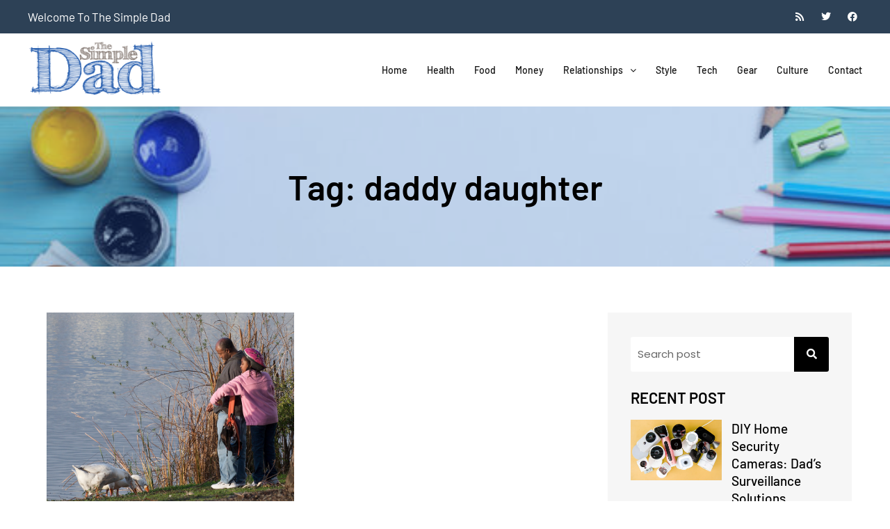

--- FILE ---
content_type: text/html; charset=UTF-8
request_url: https://thesimpledad.com/daddy-daughter/
body_size: 22721
content:
<!DOCTYPE html>
<html lang="en-US" prefix="og: https://ogp.me/ns#">
<head>
	<meta charset="UTF-8" />
	<meta name="viewport" content="width=device-width, initial-scale=1" />
	<link rel="profile" href="http://gmpg.org/xfn/11" />
	<link rel="pingback" href="https://thesimpledad.com/xmlrpc.php" />
		<style>img:is([sizes="auto" i], [sizes^="auto," i]) { contain-intrinsic-size: 3000px 1500px }</style>
	
<!-- Search Engine Optimization by Rank Math - https://rankmath.com/ -->
<title>daddy daughter Archives -</title>
<meta name="robots" content="follow, index, max-snippet:-1, max-video-preview:-1, max-image-preview:large"/>
<link rel="canonical" href="https://thesimpledad.com/daddy-daughter/" />
<meta property="og:locale" content="en_US" />
<meta property="og:type" content="article" />
<meta property="og:title" content="daddy daughter Archives -" />
<meta property="og:url" content="https://thesimpledad.com/daddy-daughter/" />
<meta name="twitter:card" content="summary_large_image" />
<meta name="twitter:title" content="daddy daughter Archives -" />
<meta name="twitter:label1" content="Posts" />
<meta name="twitter:data1" content="1" />
<script type="application/ld+json" class="rank-math-schema">{"@context":"https://schema.org","@graph":[{"@type":"Person","@id":"https://thesimpledad.com/#person"},{"@type":"WebSite","@id":"https://thesimpledad.com/#website","url":"https://thesimpledad.com","publisher":{"@id":"https://thesimpledad.com/#person"},"inLanguage":"en-US"},{"@type":"CollectionPage","@id":"https://thesimpledad.com/daddy-daughter/#webpage","url":"https://thesimpledad.com/daddy-daughter/","name":"daddy daughter Archives -","isPartOf":{"@id":"https://thesimpledad.com/#website"},"inLanguage":"en-US"}]}</script>
<!-- /Rank Math WordPress SEO plugin -->

<link rel="alternate" type="application/rss+xml" title=" &raquo; Feed" href="https://thesimpledad.com/feed/" />
<link rel="alternate" type="application/rss+xml" title=" &raquo; Comments Feed" href="https://thesimpledad.com/comments/feed/" />
<link rel="alternate" type="application/rss+xml" title=" &raquo; daddy daughter Tag Feed" href="https://thesimpledad.com/daddy-daughter/feed/" />
<meta name="rl:url" content="https://thesimpledad.com/daddy-daughter/" />
<script>
window._wpemojiSettings = {"baseUrl":"https:\/\/s.w.org\/images\/core\/emoji\/16.0.1\/72x72\/","ext":".png","svgUrl":"https:\/\/s.w.org\/images\/core\/emoji\/16.0.1\/svg\/","svgExt":".svg","source":{"concatemoji":"https:\/\/thesimpledad.com\/wp-includes\/js\/wp-emoji-release.min.js?ver=6.8.3"}};
/*! This file is auto-generated */
!function(s,n){var o,i,e;function c(e){try{var t={supportTests:e,timestamp:(new Date).valueOf()};sessionStorage.setItem(o,JSON.stringify(t))}catch(e){}}function p(e,t,n){e.clearRect(0,0,e.canvas.width,e.canvas.height),e.fillText(t,0,0);var t=new Uint32Array(e.getImageData(0,0,e.canvas.width,e.canvas.height).data),a=(e.clearRect(0,0,e.canvas.width,e.canvas.height),e.fillText(n,0,0),new Uint32Array(e.getImageData(0,0,e.canvas.width,e.canvas.height).data));return t.every(function(e,t){return e===a[t]})}function u(e,t){e.clearRect(0,0,e.canvas.width,e.canvas.height),e.fillText(t,0,0);for(var n=e.getImageData(16,16,1,1),a=0;a<n.data.length;a++)if(0!==n.data[a])return!1;return!0}function f(e,t,n,a){switch(t){case"flag":return n(e,"\ud83c\udff3\ufe0f\u200d\u26a7\ufe0f","\ud83c\udff3\ufe0f\u200b\u26a7\ufe0f")?!1:!n(e,"\ud83c\udde8\ud83c\uddf6","\ud83c\udde8\u200b\ud83c\uddf6")&&!n(e,"\ud83c\udff4\udb40\udc67\udb40\udc62\udb40\udc65\udb40\udc6e\udb40\udc67\udb40\udc7f","\ud83c\udff4\u200b\udb40\udc67\u200b\udb40\udc62\u200b\udb40\udc65\u200b\udb40\udc6e\u200b\udb40\udc67\u200b\udb40\udc7f");case"emoji":return!a(e,"\ud83e\udedf")}return!1}function g(e,t,n,a){var r="undefined"!=typeof WorkerGlobalScope&&self instanceof WorkerGlobalScope?new OffscreenCanvas(300,150):s.createElement("canvas"),o=r.getContext("2d",{willReadFrequently:!0}),i=(o.textBaseline="top",o.font="600 32px Arial",{});return e.forEach(function(e){i[e]=t(o,e,n,a)}),i}function t(e){var t=s.createElement("script");t.src=e,t.defer=!0,s.head.appendChild(t)}"undefined"!=typeof Promise&&(o="wpEmojiSettingsSupports",i=["flag","emoji"],n.supports={everything:!0,everythingExceptFlag:!0},e=new Promise(function(e){s.addEventListener("DOMContentLoaded",e,{once:!0})}),new Promise(function(t){var n=function(){try{var e=JSON.parse(sessionStorage.getItem(o));if("object"==typeof e&&"number"==typeof e.timestamp&&(new Date).valueOf()<e.timestamp+604800&&"object"==typeof e.supportTests)return e.supportTests}catch(e){}return null}();if(!n){if("undefined"!=typeof Worker&&"undefined"!=typeof OffscreenCanvas&&"undefined"!=typeof URL&&URL.createObjectURL&&"undefined"!=typeof Blob)try{var e="postMessage("+g.toString()+"("+[JSON.stringify(i),f.toString(),p.toString(),u.toString()].join(",")+"));",a=new Blob([e],{type:"text/javascript"}),r=new Worker(URL.createObjectURL(a),{name:"wpTestEmojiSupports"});return void(r.onmessage=function(e){c(n=e.data),r.terminate(),t(n)})}catch(e){}c(n=g(i,f,p,u))}t(n)}).then(function(e){for(var t in e)n.supports[t]=e[t],n.supports.everything=n.supports.everything&&n.supports[t],"flag"!==t&&(n.supports.everythingExceptFlag=n.supports.everythingExceptFlag&&n.supports[t]);n.supports.everythingExceptFlag=n.supports.everythingExceptFlag&&!n.supports.flag,n.DOMReady=!1,n.readyCallback=function(){n.DOMReady=!0}}).then(function(){return e}).then(function(){var e;n.supports.everything||(n.readyCallback(),(e=n.source||{}).concatemoji?t(e.concatemoji):e.wpemoji&&e.twemoji&&(t(e.twemoji),t(e.wpemoji)))}))}((window,document),window._wpemojiSettings);
</script>
<link rel='stylesheet' id='hfe-widgets-style-css' href='https://thesimpledad.com/wp-content/plugins/header-footer-elementor/inc/widgets-css/frontend.css?ver=2.8.1' media='all' />
<style id='wp-emoji-styles-inline-css'>

	img.wp-smiley, img.emoji {
		display: inline !important;
		border: none !important;
		box-shadow: none !important;
		height: 1em !important;
		width: 1em !important;
		margin: 0 0.07em !important;
		vertical-align: -0.1em !important;
		background: none !important;
		padding: 0 !important;
	}
</style>
<link rel='stylesheet' id='wp-block-library-css' href='https://thesimpledad.com/wp-includes/css/dist/block-library/style.min.css?ver=6.8.3' media='all' />
<style id='global-styles-inline-css'>
:root{--wp--preset--aspect-ratio--square: 1;--wp--preset--aspect-ratio--4-3: 4/3;--wp--preset--aspect-ratio--3-4: 3/4;--wp--preset--aspect-ratio--3-2: 3/2;--wp--preset--aspect-ratio--2-3: 2/3;--wp--preset--aspect-ratio--16-9: 16/9;--wp--preset--aspect-ratio--9-16: 9/16;--wp--preset--color--black: #000000;--wp--preset--color--cyan-bluish-gray: #abb8c3;--wp--preset--color--white: #ffffff;--wp--preset--color--pale-pink: #f78da7;--wp--preset--color--vivid-red: #cf2e2e;--wp--preset--color--luminous-vivid-orange: #ff6900;--wp--preset--color--luminous-vivid-amber: #fcb900;--wp--preset--color--light-green-cyan: #7bdcb5;--wp--preset--color--vivid-green-cyan: #00d084;--wp--preset--color--pale-cyan-blue: #8ed1fc;--wp--preset--color--vivid-cyan-blue: #0693e3;--wp--preset--color--vivid-purple: #9b51e0;--wp--preset--gradient--vivid-cyan-blue-to-vivid-purple: linear-gradient(135deg,rgba(6,147,227,1) 0%,rgb(155,81,224) 100%);--wp--preset--gradient--light-green-cyan-to-vivid-green-cyan: linear-gradient(135deg,rgb(122,220,180) 0%,rgb(0,208,130) 100%);--wp--preset--gradient--luminous-vivid-amber-to-luminous-vivid-orange: linear-gradient(135deg,rgba(252,185,0,1) 0%,rgba(255,105,0,1) 100%);--wp--preset--gradient--luminous-vivid-orange-to-vivid-red: linear-gradient(135deg,rgba(255,105,0,1) 0%,rgb(207,46,46) 100%);--wp--preset--gradient--very-light-gray-to-cyan-bluish-gray: linear-gradient(135deg,rgb(238,238,238) 0%,rgb(169,184,195) 100%);--wp--preset--gradient--cool-to-warm-spectrum: linear-gradient(135deg,rgb(74,234,220) 0%,rgb(151,120,209) 20%,rgb(207,42,186) 40%,rgb(238,44,130) 60%,rgb(251,105,98) 80%,rgb(254,248,76) 100%);--wp--preset--gradient--blush-light-purple: linear-gradient(135deg,rgb(255,206,236) 0%,rgb(152,150,240) 100%);--wp--preset--gradient--blush-bordeaux: linear-gradient(135deg,rgb(254,205,165) 0%,rgb(254,45,45) 50%,rgb(107,0,62) 100%);--wp--preset--gradient--luminous-dusk: linear-gradient(135deg,rgb(255,203,112) 0%,rgb(199,81,192) 50%,rgb(65,88,208) 100%);--wp--preset--gradient--pale-ocean: linear-gradient(135deg,rgb(255,245,203) 0%,rgb(182,227,212) 50%,rgb(51,167,181) 100%);--wp--preset--gradient--electric-grass: linear-gradient(135deg,rgb(202,248,128) 0%,rgb(113,206,126) 100%);--wp--preset--gradient--midnight: linear-gradient(135deg,rgb(2,3,129) 0%,rgb(40,116,252) 100%);--wp--preset--font-size--small: 13px;--wp--preset--font-size--medium: 20px;--wp--preset--font-size--large: 36px;--wp--preset--font-size--x-large: 42px;--wp--preset--spacing--20: 0.44rem;--wp--preset--spacing--30: 0.67rem;--wp--preset--spacing--40: 1rem;--wp--preset--spacing--50: 1.5rem;--wp--preset--spacing--60: 2.25rem;--wp--preset--spacing--70: 3.38rem;--wp--preset--spacing--80: 5.06rem;--wp--preset--shadow--natural: 6px 6px 9px rgba(0, 0, 0, 0.2);--wp--preset--shadow--deep: 12px 12px 50px rgba(0, 0, 0, 0.4);--wp--preset--shadow--sharp: 6px 6px 0px rgba(0, 0, 0, 0.2);--wp--preset--shadow--outlined: 6px 6px 0px -3px rgba(255, 255, 255, 1), 6px 6px rgba(0, 0, 0, 1);--wp--preset--shadow--crisp: 6px 6px 0px rgba(0, 0, 0, 1);}:root { --wp--style--global--content-size: 800px;--wp--style--global--wide-size: 1200px; }:where(body) { margin: 0; }.wp-site-blocks > .alignleft { float: left; margin-right: 2em; }.wp-site-blocks > .alignright { float: right; margin-left: 2em; }.wp-site-blocks > .aligncenter { justify-content: center; margin-left: auto; margin-right: auto; }:where(.wp-site-blocks) > * { margin-block-start: 24px; margin-block-end: 0; }:where(.wp-site-blocks) > :first-child { margin-block-start: 0; }:where(.wp-site-blocks) > :last-child { margin-block-end: 0; }:root { --wp--style--block-gap: 24px; }:root :where(.is-layout-flow) > :first-child{margin-block-start: 0;}:root :where(.is-layout-flow) > :last-child{margin-block-end: 0;}:root :where(.is-layout-flow) > *{margin-block-start: 24px;margin-block-end: 0;}:root :where(.is-layout-constrained) > :first-child{margin-block-start: 0;}:root :where(.is-layout-constrained) > :last-child{margin-block-end: 0;}:root :where(.is-layout-constrained) > *{margin-block-start: 24px;margin-block-end: 0;}:root :where(.is-layout-flex){gap: 24px;}:root :where(.is-layout-grid){gap: 24px;}.is-layout-flow > .alignleft{float: left;margin-inline-start: 0;margin-inline-end: 2em;}.is-layout-flow > .alignright{float: right;margin-inline-start: 2em;margin-inline-end: 0;}.is-layout-flow > .aligncenter{margin-left: auto !important;margin-right: auto !important;}.is-layout-constrained > .alignleft{float: left;margin-inline-start: 0;margin-inline-end: 2em;}.is-layout-constrained > .alignright{float: right;margin-inline-start: 2em;margin-inline-end: 0;}.is-layout-constrained > .aligncenter{margin-left: auto !important;margin-right: auto !important;}.is-layout-constrained > :where(:not(.alignleft):not(.alignright):not(.alignfull)){max-width: var(--wp--style--global--content-size);margin-left: auto !important;margin-right: auto !important;}.is-layout-constrained > .alignwide{max-width: var(--wp--style--global--wide-size);}body .is-layout-flex{display: flex;}.is-layout-flex{flex-wrap: wrap;align-items: center;}.is-layout-flex > :is(*, div){margin: 0;}body .is-layout-grid{display: grid;}.is-layout-grid > :is(*, div){margin: 0;}body{padding-top: 0px;padding-right: 0px;padding-bottom: 0px;padding-left: 0px;}a:where(:not(.wp-element-button)){text-decoration: underline;}:root :where(.wp-element-button, .wp-block-button__link){background-color: #32373c;border-width: 0;color: #fff;font-family: inherit;font-size: inherit;line-height: inherit;padding: calc(0.667em + 2px) calc(1.333em + 2px);text-decoration: none;}.has-black-color{color: var(--wp--preset--color--black) !important;}.has-cyan-bluish-gray-color{color: var(--wp--preset--color--cyan-bluish-gray) !important;}.has-white-color{color: var(--wp--preset--color--white) !important;}.has-pale-pink-color{color: var(--wp--preset--color--pale-pink) !important;}.has-vivid-red-color{color: var(--wp--preset--color--vivid-red) !important;}.has-luminous-vivid-orange-color{color: var(--wp--preset--color--luminous-vivid-orange) !important;}.has-luminous-vivid-amber-color{color: var(--wp--preset--color--luminous-vivid-amber) !important;}.has-light-green-cyan-color{color: var(--wp--preset--color--light-green-cyan) !important;}.has-vivid-green-cyan-color{color: var(--wp--preset--color--vivid-green-cyan) !important;}.has-pale-cyan-blue-color{color: var(--wp--preset--color--pale-cyan-blue) !important;}.has-vivid-cyan-blue-color{color: var(--wp--preset--color--vivid-cyan-blue) !important;}.has-vivid-purple-color{color: var(--wp--preset--color--vivid-purple) !important;}.has-black-background-color{background-color: var(--wp--preset--color--black) !important;}.has-cyan-bluish-gray-background-color{background-color: var(--wp--preset--color--cyan-bluish-gray) !important;}.has-white-background-color{background-color: var(--wp--preset--color--white) !important;}.has-pale-pink-background-color{background-color: var(--wp--preset--color--pale-pink) !important;}.has-vivid-red-background-color{background-color: var(--wp--preset--color--vivid-red) !important;}.has-luminous-vivid-orange-background-color{background-color: var(--wp--preset--color--luminous-vivid-orange) !important;}.has-luminous-vivid-amber-background-color{background-color: var(--wp--preset--color--luminous-vivid-amber) !important;}.has-light-green-cyan-background-color{background-color: var(--wp--preset--color--light-green-cyan) !important;}.has-vivid-green-cyan-background-color{background-color: var(--wp--preset--color--vivid-green-cyan) !important;}.has-pale-cyan-blue-background-color{background-color: var(--wp--preset--color--pale-cyan-blue) !important;}.has-vivid-cyan-blue-background-color{background-color: var(--wp--preset--color--vivid-cyan-blue) !important;}.has-vivid-purple-background-color{background-color: var(--wp--preset--color--vivid-purple) !important;}.has-black-border-color{border-color: var(--wp--preset--color--black) !important;}.has-cyan-bluish-gray-border-color{border-color: var(--wp--preset--color--cyan-bluish-gray) !important;}.has-white-border-color{border-color: var(--wp--preset--color--white) !important;}.has-pale-pink-border-color{border-color: var(--wp--preset--color--pale-pink) !important;}.has-vivid-red-border-color{border-color: var(--wp--preset--color--vivid-red) !important;}.has-luminous-vivid-orange-border-color{border-color: var(--wp--preset--color--luminous-vivid-orange) !important;}.has-luminous-vivid-amber-border-color{border-color: var(--wp--preset--color--luminous-vivid-amber) !important;}.has-light-green-cyan-border-color{border-color: var(--wp--preset--color--light-green-cyan) !important;}.has-vivid-green-cyan-border-color{border-color: var(--wp--preset--color--vivid-green-cyan) !important;}.has-pale-cyan-blue-border-color{border-color: var(--wp--preset--color--pale-cyan-blue) !important;}.has-vivid-cyan-blue-border-color{border-color: var(--wp--preset--color--vivid-cyan-blue) !important;}.has-vivid-purple-border-color{border-color: var(--wp--preset--color--vivid-purple) !important;}.has-vivid-cyan-blue-to-vivid-purple-gradient-background{background: var(--wp--preset--gradient--vivid-cyan-blue-to-vivid-purple) !important;}.has-light-green-cyan-to-vivid-green-cyan-gradient-background{background: var(--wp--preset--gradient--light-green-cyan-to-vivid-green-cyan) !important;}.has-luminous-vivid-amber-to-luminous-vivid-orange-gradient-background{background: var(--wp--preset--gradient--luminous-vivid-amber-to-luminous-vivid-orange) !important;}.has-luminous-vivid-orange-to-vivid-red-gradient-background{background: var(--wp--preset--gradient--luminous-vivid-orange-to-vivid-red) !important;}.has-very-light-gray-to-cyan-bluish-gray-gradient-background{background: var(--wp--preset--gradient--very-light-gray-to-cyan-bluish-gray) !important;}.has-cool-to-warm-spectrum-gradient-background{background: var(--wp--preset--gradient--cool-to-warm-spectrum) !important;}.has-blush-light-purple-gradient-background{background: var(--wp--preset--gradient--blush-light-purple) !important;}.has-blush-bordeaux-gradient-background{background: var(--wp--preset--gradient--blush-bordeaux) !important;}.has-luminous-dusk-gradient-background{background: var(--wp--preset--gradient--luminous-dusk) !important;}.has-pale-ocean-gradient-background{background: var(--wp--preset--gradient--pale-ocean) !important;}.has-electric-grass-gradient-background{background: var(--wp--preset--gradient--electric-grass) !important;}.has-midnight-gradient-background{background: var(--wp--preset--gradient--midnight) !important;}.has-small-font-size{font-size: var(--wp--preset--font-size--small) !important;}.has-medium-font-size{font-size: var(--wp--preset--font-size--medium) !important;}.has-large-font-size{font-size: var(--wp--preset--font-size--large) !important;}.has-x-large-font-size{font-size: var(--wp--preset--font-size--x-large) !important;}
:root :where(.wp-block-pullquote){font-size: 1.5em;line-height: 1.6;}
</style>
<link rel='stylesheet' id='contact-form-7-css' href='https://thesimpledad.com/wp-content/plugins/contact-form-7/includes/css/styles.css?ver=6.1.4' media='all' />
<style id='contact-form-7-inline-css'>
.wpcf7 .wpcf7-recaptcha iframe {margin-bottom: 0;}.wpcf7 .wpcf7-recaptcha[data-align="center"] > div {margin: 0 auto;}.wpcf7 .wpcf7-recaptcha[data-align="right"] > div {margin: 0 0 0 auto;}
</style>
<link rel='stylesheet' id='scroll-top-css-css' href='https://thesimpledad.com/wp-content/plugins/scroll-top/assets/css/scroll-top.css?ver=1.5.5' media='all' />
<link rel='stylesheet' id='hfe-style-css' href='https://thesimpledad.com/wp-content/plugins/header-footer-elementor/assets/css/header-footer-elementor.css?ver=2.8.1' media='all' />
<link rel='stylesheet' id='elementor-icons-css' href='https://thesimpledad.com/wp-content/plugins/elementor/assets/lib/eicons/css/elementor-icons.min.css?ver=5.45.0' media='all' />
<link rel='stylesheet' id='elementor-frontend-css' href='https://thesimpledad.com/wp-content/plugins/elementor/assets/css/frontend.min.css?ver=3.34.1' media='all' />
<link rel='stylesheet' id='elementor-post-314-css' href='https://thesimpledad.com/wp-content/uploads/elementor/css/post-314.css?ver=1768506774' media='all' />
<link rel='stylesheet' id='elementor-post-316-css' href='https://thesimpledad.com/wp-content/uploads/elementor/css/post-316.css?ver=1768506774' media='all' />
<link rel='stylesheet' id='elementor-post-325-css' href='https://thesimpledad.com/wp-content/uploads/elementor/css/post-325.css?ver=1768506774' media='all' />
<link rel='stylesheet' id='hello-elementor-css' href='https://thesimpledad.com/wp-content/themes/hello-elementor/assets/css/reset.css?ver=3.4.5' media='all' />
<link rel='stylesheet' id='hello-elementor-theme-style-css' href='https://thesimpledad.com/wp-content/themes/hello-elementor/assets/css/theme.css?ver=3.4.5' media='all' />
<link rel='stylesheet' id='hello-elementor-header-footer-css' href='https://thesimpledad.com/wp-content/themes/hello-elementor/assets/css/header-footer.css?ver=3.4.5' media='all' />
<link rel='stylesheet' id='hfe-elementor-icons-css' href='https://thesimpledad.com/wp-content/plugins/elementor/assets/lib/eicons/css/elementor-icons.min.css?ver=5.34.0' media='all' />
<link rel='stylesheet' id='hfe-icons-list-css' href='https://thesimpledad.com/wp-content/plugins/elementor/assets/css/widget-icon-list.min.css?ver=3.24.3' media='all' />
<link rel='stylesheet' id='hfe-social-icons-css' href='https://thesimpledad.com/wp-content/plugins/elementor/assets/css/widget-social-icons.min.css?ver=3.24.0' media='all' />
<link rel='stylesheet' id='hfe-social-share-icons-brands-css' href='https://thesimpledad.com/wp-content/plugins/elementor/assets/lib/font-awesome/css/brands.css?ver=5.15.3' media='all' />
<link rel='stylesheet' id='hfe-social-share-icons-fontawesome-css' href='https://thesimpledad.com/wp-content/plugins/elementor/assets/lib/font-awesome/css/fontawesome.css?ver=5.15.3' media='all' />
<link rel='stylesheet' id='hfe-nav-menu-icons-css' href='https://thesimpledad.com/wp-content/plugins/elementor/assets/lib/font-awesome/css/solid.css?ver=5.15.3' media='all' />
<link rel='stylesheet' id='hello-elementor-child-style-css' href='https://thesimpledad.com/wp-content/themes/hello-theme-child-master/style.css?ver=2.0.0' media='all' />
<link rel='stylesheet' id='elementor-gf-local-roboto-css' href='https://thesimpledad.com/wp-content/uploads/elementor/google-fonts/css/roboto.css?ver=1742413032' media='all' />
<link rel='stylesheet' id='elementor-gf-local-robotoslab-css' href='https://thesimpledad.com/wp-content/uploads/elementor/google-fonts/css/robotoslab.css?ver=1742413044' media='all' />
<link rel='stylesheet' id='elementor-gf-local-barlow-css' href='https://thesimpledad.com/wp-content/uploads/elementor/google-fonts/css/barlow.css?ver=1742413053' media='all' />
<link rel='stylesheet' id='elementor-gf-local-lato-css' href='https://thesimpledad.com/wp-content/uploads/elementor/google-fonts/css/lato.css?ver=1742413055' media='all' />
<link rel='stylesheet' id='elementor-icons-shared-0-css' href='https://thesimpledad.com/wp-content/plugins/elementor/assets/lib/font-awesome/css/fontawesome.min.css?ver=5.15.3' media='all' />
<link rel='stylesheet' id='elementor-icons-fa-solid-css' href='https://thesimpledad.com/wp-content/plugins/elementor/assets/lib/font-awesome/css/solid.min.css?ver=5.15.3' media='all' />
<link rel='stylesheet' id='elementor-icons-fa-brands-css' href='https://thesimpledad.com/wp-content/plugins/elementor/assets/lib/font-awesome/css/brands.min.css?ver=5.15.3' media='all' />
<script src="https://thesimpledad.com/wp-includes/js/jquery/jquery.min.js?ver=3.7.1" id="jquery-core-js"></script>
<script src="https://thesimpledad.com/wp-includes/js/jquery/jquery-migrate.min.js?ver=3.4.1" id="jquery-migrate-js"></script>
<script id="jquery-js-after">
!function($){"use strict";$(document).ready(function(){$(this).scrollTop()>100&&$(".hfe-scroll-to-top-wrap").removeClass("hfe-scroll-to-top-hide"),$(window).scroll(function(){$(this).scrollTop()<100?$(".hfe-scroll-to-top-wrap").fadeOut(300):$(".hfe-scroll-to-top-wrap").fadeIn(300)}),$(".hfe-scroll-to-top-wrap").on("click",function(){$("html, body").animate({scrollTop:0},300);return!1})})}(jQuery);
!function($){'use strict';$(document).ready(function(){var bar=$('.hfe-reading-progress-bar');if(!bar.length)return;$(window).on('scroll',function(){var s=$(window).scrollTop(),d=$(document).height()-$(window).height(),p=d? s/d*100:0;bar.css('width',p+'%')});});}(jQuery);
</script>
<script id="wk-tag-manager-script-js-after">
function shouldTrack(){
var trackLoggedIn = false;
var loggedIn = false;
if(!loggedIn){
return true;
} else if( trackLoggedIn ) {
return true;
}
return false;
}
function hasWKGoogleAnalyticsCookie() {
return (new RegExp('wp_wk_ga_untrack_' + document.location.hostname)).test(document.cookie);
}
if (!hasWKGoogleAnalyticsCookie() && shouldTrack()) {
//Google Tag Manager
(function (w, d, s, l, i) {
w[l] = w[l] || [];
w[l].push({
'gtm.start':
new Date().getTime(), event: 'gtm.js'
});
var f = d.getElementsByTagName(s)[0],
j = d.createElement(s), dl = l != 'dataLayer' ? '&l=' + l : '';
j.async = true;
j.src =
'https://www.googletagmanager.com/gtm.js?id=' + i + dl;
f.parentNode.insertBefore(j, f);
})(window, document, 'script', 'dataLayer', 'GTM-NV6995P');
}
</script>
<link rel="https://api.w.org/" href="https://thesimpledad.com/wp-json/" /><link rel="alternate" title="JSON" type="application/json" href="https://thesimpledad.com/wp-json/wp/v2/tags/226" /><link rel="EditURI" type="application/rsd+xml" title="RSD" href="https://thesimpledad.com/xmlrpc.php?rsd" />
<meta name="cdp-version" content="1.5.0" /><!-- Scroll To Top -->
<style id="scrolltop-custom-style">
		#scrollUp {border-radius:50%;opacity:0.7;bottom:20px;right:20px;background:#e93626;;}
		#scrollUp:hover{opacity:1;}
        .top-icon{stroke:#ffffff;}
        
		
		</style>
<!-- End Scroll Top - https://wordpress.org/plugins/scroll-top/ -->
		<script>
			var jabvfcr = {
				selector: "[id=&#039;copyright&#039;] &gt; *",
				manipulation: "html",
				html: 'Copyright ©2023 The Simple Dad'
			};
		</script>
		<!-- Google Tag Manager -->
<script>(function(w,d,s,l,i){w[l]=w[l]||[];w[l].push({'gtm.start':
new Date().getTime(),event:'gtm.js'});var f=d.getElementsByTagName(s)[0],
j=d.createElement(s),dl=l!='dataLayer'?'&l='+l:'';j.async=true;j.src=
'https://www.googletagmanager.com/gtm.js?id='+i+dl;f.parentNode.insertBefore(j,f);
})(window,document,'script','dataLayer','GTM-NV6995P');</script>
<!-- End Google Tag Manager -->

<meta name="fo-verify" content="b7586de4-f237-4520-8985-4d0adf471b65" />
<meta name="generator" content="Elementor 3.34.1; features: additional_custom_breakpoints; settings: css_print_method-external, google_font-enabled, font_display-swap">
			<style>
				.e-con.e-parent:nth-of-type(n+4):not(.e-lazyloaded):not(.e-no-lazyload),
				.e-con.e-parent:nth-of-type(n+4):not(.e-lazyloaded):not(.e-no-lazyload) * {
					background-image: none !important;
				}
				@media screen and (max-height: 1024px) {
					.e-con.e-parent:nth-of-type(n+3):not(.e-lazyloaded):not(.e-no-lazyload),
					.e-con.e-parent:nth-of-type(n+3):not(.e-lazyloaded):not(.e-no-lazyload) * {
						background-image: none !important;
					}
				}
				@media screen and (max-height: 640px) {
					.e-con.e-parent:nth-of-type(n+2):not(.e-lazyloaded):not(.e-no-lazyload),
					.e-con.e-parent:nth-of-type(n+2):not(.e-lazyloaded):not(.e-no-lazyload) * {
						background-image: none !important;
					}
				}
			</style>
			<link rel="icon" href="https://thesimpledad.com/wp-content/uploads/2023/05/TSDlogo-1-150x78.png" sizes="32x32" />
<link rel="icon" href="https://thesimpledad.com/wp-content/uploads/2023/05/TSDlogo-1.png" sizes="192x192" />
<link rel="apple-touch-icon" href="https://thesimpledad.com/wp-content/uploads/2023/05/TSDlogo-1.png" />
<meta name="msapplication-TileImage" content="https://thesimpledad.com/wp-content/uploads/2023/05/TSDlogo-1.png" />
		<style id="wp-custom-css">
			/* start-home-banner */
.our_testimonial_slide .thumbnail-inner img{
	width:100%;
	max-height: 792px;
  background-size: cover;
  object-fit: cover;
}
.swiper-button-next:after, .swiper-rtl .swiper-button-prev:after {
	  content: '' !important;
    background: url(https://thesimpledad.com/wp-content/uploads/2023/05/Group-88.png);
    position: absolute;
    width: 85px;
    height: 73px;
    background-repeat: no-repeat;
    right: -8px;
    background-size: contain;
}
.swiper-button-prev:after, .swiper-rtl .swiper-button-next:after {
	  content: '' !important;
	  background:	url(https://thesimpledad.com/wp-content/uploads/2023/05/Group-89.png);
    position: absolute;
    width: 85px;
    height: 73px;
    background-repeat: no-repeat;
    background-size: contain;
    left: 0px;
}
.our_testimonial_slide .box-head-wrap{
	position:relative;
}
.our_testimonial_slide .heading-inner{
    position: absolute;
    top: 0;
    display: flex;
    flex-direction: column;
    justify-content: center;
    width: 100%;
    height: 100%;
		padding: 20px;
}
.our_testimonial_slide .heading-inner h2 {
    font-family: 'Barlow';
    color: #ffffff;
    font-size: 568.75%;
    text-shadow: none;
    line-height: 1;
    font-weight: normal;
    font-style: normal;
    text-decoration: none;
    text-align: left;
    letter-spacing: normal;
    word-spacing: normal;
    text-transform: none;
    font-weight: 600;
}
.our_testimonial_slide .heading-inner p {
    font-family: 'Poppins';
    color: #ffffff;
    font-size: 200%;
    text-shadow: none;
    line-height: 1.2;
    font-weight: normal;
    font-style: normal;
    text-decoration: none;
    text-align: left;
    letter-spacing: normal;
    word-spacing: normal;
    text-transform: none;
    font-weight: 500;
}
.our_testimonial_slide .heading-inner a{
		background: #000000;
    opacity: 1;
    padding: 10px 30px 10px 30px;
    box-shadow: none;
    border: 1px solid RGBA(0,0,0,1);
    border-radius: 5px;
    max-width: 153px;
    display: flex;
    align-items: center;
    justify-content: center;
}
.our_testimonial_slide .heading-inner a h3 {
    font-family: 'Barlow';
    color: #ffffff;
    font-size: 106.25%;
    text-shadow: none;
    line-height: 1.5;
    font-weight: normal;
    font-style: normal;
    text-decoration: none;
    text-align: center;
    letter-spacing: normal;
    word-spacing: normal;
    text-transform: none;
    font-weight: 400;
		margin: 0;
}
/* end-home-banner */
div#mailchimp-status .alert
{
	color:#ffffff;
}
/* footer newsletter css */
.ftr-nws-ltr {
    display: flex;
	  gap: 5px;
	  text-align: center;
}
.ftr-nws-ltr-btn span.wpcf7-spinner {
    display: none;
}
.ftr-nws-ltr p {
    margin: 0;
}
.ftr-email input {
    width: 100%;
}
.ftr-nws-ltr input.wpcf7-form-control.has-spinner.wpcf7-submit {
    background-color: #E93626;
    color: #ffffff;
    outline: 0;
    padding: 8px 25px;
}
.ftr-nws-ltr input {
    outline: 0;
    border-radius: 5px !important;
}



.footer-newsletter .wpcf7-response-output {
    color: #ffffff;
}
/* footer newsletter css end */

/* ul.d-fex {
    display: flex;
    align-items: center;
    padding: 0;
    margin: 0;
}
ul.d-fex li {
    list-style: none !important;
    width: 100%;
}*/
.footeremail input {
    background-color: #fff;
    border: 1px solid #fff;
    border-radius: 5px;
    font-weight: 400;
    outline: none !important;
    color: #969696;
    padding: 6px 15px;
    font-size: 13px;
    height: 46px;
    font-family: "Barlow", Sans-serif;
	    width: 100% !important;

} 
.footeremail input.wpcf7-submit {
    background: #E93626;
    border-color: #E93626;
    color: #fff;
    font-weight: 400;
    font-size: 18px;
    line-height: 28px;
    display: block;
    margin: 0 0 !important;
    width: 100% !important;
padding: 8px 30px 13px;
    height: 48px; 
	width: 130px !important;
    margin-left: 12px !important; 
} 
/*.footeremail p {
    margin: 0;
    display: flex;
}  */
.more-size {
    max-width: 1440px !important;
    margin: 0 auto;
} 
.culturepot .row .col-md-4 {
    display: none;
} 
.culturepot .col-md-8 {
    width: 100% !important;
} 
.culturepot figure.post-thumbnail img {
    width: 100%;
} 
.cutereright43 .card-container {
    margin-top: 0 !important;
    margin-bottom: 30px !important;
} 
.cutereright43 .card-container .image.pull-left {
    padding-left: 0;
} 
.cutereright43 .card-container .card.u-clearfix {
    padding: 0 0;
    box-shadow: none !important;
} 
.cutereright43 .card-container .card .card-body .card-read {
    margin-top: 0;
    margin-bottom: 0;
} 
.cutereright43 .card-container .card .card-body p.card-description.content {
    margin-top: 0;
} 
.cutereright43 .card-container .card .card-body h4.entry-title.cart-title {
    margin-top: 5px;
    margin-bottom: 10px;
} 
.cutereright43 .card-container .image.pull-left img {
    width: 100%;
    object-fit: cover;
    display: block;
	min-height: 210px; 
} 
.culturepot span.author-meta {
    margin: 10px 0 0px !important;
} 
.cutereright43 .card.u-clearfix {
    display: flex;
    align-items: center;
}
.helpkid-post .card.u-clearfix {
    display: flex;
    flex-wrap: wrap;
	    box-shadow: none !important;
} 
 .helpkid-post .card.u-clearfix .image.pull-left, .helpkid-post .card.u-clearfix .card-body {
    width: 100%;
	     padding: 0; 
} 
.helpkid-post .row {
    display: flex;
    margin: 0 auto;
} 
.helpkid-post .row .card-read {
    margin: 0 0;
} 
.helpkid-post .row p.card-description.content {
    margin-top: 0;
} 
.helpkid-post .row h4.entry-title.cart-title {
    margin-bottom: 10px;
} 
 .helpkid-post .row .card-body .entry-content {
    display: none;
} 
.helpkid-post .row .image img {
    min-height: 188px;
    max-height: 188px;
    object-fit: cover;
    display: block;
} 
.helpkid-post .row .col-md-12 {
    padding: 0 12px;
} 
.stylefat-post .image.pull-left, .stylefat-post .card-body {
    width: 100%;
    float: none !important;
    padding: 0;
} 
.stylefat-post .image img {
    width: 100%;
    object-fit: cover;
} 
.stylefat-post .card-body .card-read {
    margin: 0;
} 
.stylefat-post .card-body p.card-description.content {
    margin-top: 0 !important;
} 
.stylefat-post .col-md-12:last-child {
    display: none !important;
} 
.stylefat-post .card.u-clearfix {
    box-shadow: 0px 4px 4px 0px #00000040;
} 
.stylefat-post .card-container {
    margin: 0 !important;
} 
.stylefat-post .card-container .card-body {
    padding: 4px 28px 28px !important;
} 
.wercollectbest .col-md-12:nth-child(odd) .card.u-clearfix {
    flex-direction: row-reverse;
    justify-content: space-between;
} 
.wercollectbest .card.u-clearfix .card-body {
    padding: 0 0px 0 25px;
    width: 50%;
} 
.wercollectbest .image {
    width: 48%;
    padding: 0;
} 
.wercollectbest .card.u-clearfix {
    box-shadow: none !important;
	background: transparent !important; 
} 
.wercollectbest .col-md-12 {
    padding: 0 0;
    margin-bottom: 25px;
} 
.wercollectbest .col-md-12:nth-child(odd) .card.u-clearfix .card-body {
    padding: 0 25px 0 0px;
} 
.wercollectbest .row {
    margin: 0 auto;
} 
.wercollectbest .col-md-12:nth-child(even) .card.u-clearfix .image {
    width: 49%;
} 
.techhm-post .row .image, .techhm-post .row .card-body {
    width: 100%;
    padding: 0;
} 
.techhm-post .row .image img {
    width: 100%;
    object-fit: cover;
} 
.techhm-post .row .card.u-clearfix {
    background: transparent !important;
    box-shadow: none !important;
} 
.techhm-post .row .entry-content {
    display: none !important;
} 
.techhm-post .row .card-container {
    margin: 0 0 38px;
} 
.techhm-post .row .card-read {
    margin: 0px !important;
} 
.techhm-post .row h4.entry-title.cart-title {
    margin-bottom: 3px;
} 
.bestluckfod .card-container .image img {
    max-height: 600px;
    min-height: 600px;
    object-fit: cover;
}
.stylefat-post .card.u-clearfix {
    background: transparent !important;
    box-shadow: none !important;
} 
.bestluckfod .card-container .card-body {
    padding: 0 0 !important;
    position: absolute;
    bottom: 32px;
    left: 30px;
    max-width: 415px;
} 

.categoryhome-aly figcaption.elementor-image-carousel-caption a {
    position: absolute;
    bottom: 0;
    left: 0;
    right: 0;
    text-align: center;
    height: 100%;
    display: flex;
    justify-content: center;
    align-items: end;
    padding: 0 0 30px;
    color: #fff;
} 
.categoryhome-aly .elementor-swiper-button.elementor-swiper-button-prev {
    background: url(https://thesimpledad.com/wp-content/uploads/2023/05/Group-89.png);
	    left: -33px !important; 
} 
.elementor-swiper-button.elementor-swiper-button-next {
    background: url(https://thesimpledad.com/wp-content/uploads/2023/05/Group-88.png);
	    right: -33px !important; 
} 
.categoryhome-aly .elementor-swiper-button {
    background-repeat: no-repeat !important;
    background-position: center !important;
      width: 68px !important;
    height: 68px !important;
    border-radius: 50px;
    outline: none !important;
    background-size: contain !important; 
} 
.categoryhome-aly .elementor-swiper-button i {
    font-size: 0px;
} 
.fitvidsignore div#n2-ss-2-arrow-previous {
    background: url(https://thesimpledad.com/wp-content/uploads/2023/05/Group-89.png);
} 
.fitvidsignore div#n2-ss-2-arrow-next {
    background: url(https://thesimpledad.com/wp-content/uploads/2023/05/Group-88.png);
} 

.fitvidsignore div#n2-ss-2-arrow-previous, .fitvidsignore div#n2-ss-2-arrow-next {
 background-repeat: no-repeat !important;
    background-position: center !important;
    width: 50px !important;
    height: 50px !important;
    border-radius: 50px;
	  outline: none !important;
}
.fitvidsignore div#n2-ss-2-arrow-previous img, .fitvidsignore div#n2-ss-2-arrow-next img {
    opacity: 0;
} 

.featurnew3 .row .card-container {
    margin-top: 0;
} 
.moneycateallpos1222 .abovmoneygur .col-md-12:first-child, .leftrelatstyle .col-md-12:first-child {
    display: none;
} 
.cateallpos3333 .stylepostwear .col-md-12:first-child {
    display: none;
} 
.cutereright43 .row .card-container .image img {
    min-height: 212px;
    max-height: 212px;
    object-fit: cover;
} 
.wearthistylepost .card.u-clearfix {
    box-shadow: 0px 4px 4px 0px #00000040 !important;
} 
.monyleftbest-ways .bestluckfod .image:after {
    content: "";
    position: absolute;
    left: 0;
    bottom: 0;
    width: 100%;
    height: 100%;
    background: linear-gradient(180deg, rgba(0, 0, 0, 0) 0%, #000000cf 100%);
} 

.monyleftbest-ways .bestluckfod .image a {
    display: flex;
} 
.monyleftbest-ways .bestluckfod img {
    max-height: 593px;
    min-height: 593px;
    object-fit: cover;
    background-blend-mode: darken;
    background-color: #000;
} 

main#content {
    max-width: 100%;
    width: 100%;
    margin: 0 auto;
} 
.inrbaner-title {
    background-color: #F1F1F1;
    display: flex;
    justify-content: center;
    align-items: center;
    min-height: 230px;
	  margin-bottom: 66px; 
	background: url(https://thesimpledad.com/wp-content/uploads/2023/05/360_F_160616487_fWejL4gDSRmeaZbMoXXrHiksiadPAngg.jpg);
    background-repeat: no-repeat;
    background-size: cover;
    background-blend-mode: soft-light;
    background-color: #4171b869;
    background-position: center; 
} 
.inrbaner-title h1.entry-title {
    color: #000000;
    font-family: "Barlow", Sans-serif;
    font-size: 50px;
    font-weight: 600;
    line-height: 58px;
    margin: 0;
} 
.d-flex.allpt {
    display: flex;
} 
.more-size.categorytpost-bt, .more-size.singlepost-bt, .more-size.searchpg-on {
    padding: 0 55px;
} 
.page-content.catepotall-in {
    width: 70%;
    padding-right: 60px;
    display: flex;
    flex-wrap: wrap;
} 
.page-content.catepotall-in article.post {
    width: 50%;
    padding: 0 12px;
    margin-bottom: 45px;
} 
.page-content.catepotall-in h1 a, .page-content.catepotall-in h1 {
    color: #000000;
    text-decoration: none;
    font-family: "Barlow", Sans-serif;
    font-size: 22px;
    font-weight: 500;
    line-height: 29px;
    margin: 10px 0 10px;
} 
.page-content.catepotall-in p {
    color: #686868;
   font-family: 'Poppins', sans-serif;
    font-size: 15px;
    font-weight: 400;
    line-height: 23px;
} 
.btn-pt a {
    text-decoration: none;
    background: #E93626;
    font-family: "Barlow", Sans-serif;
    font-size: 16px;
    font-weight: 400;
    text-transform: capitalize;
    line-height: 32px;
    letter-spacing: 0px;
    color: #fff;
    padding: 12px 26px 13px;
    border: 1px solid #E93626;
} 
.paginationholder span.page-numbers, .paginationholder a {
 background: transparent;
    font-family: "Barlow", Sans-serif;
    font-size: 16px;
    font-weight: 400;
    text-transform: capitalize;
    line-height: 32px;
    letter-spacing: 0px;
    color: #E93626;
    padding: 8px 16px;
    border: 1px solid #E93626; 
} 
.paginationholder i {
    color: #E93626;
} 
.btn-pt {
    display: block;
    margin-top: 25px;
} 
.paginationholder span.page-numbers.current {
    background: #E93626;
    color: #fff;
} 
.rightcol-sidebr .post-sidebare h4 {
    margin: 0 0 20px;
    color: #000;
    font-family: "Barlow", Sans-serif;
    font-size: 22px;
    font-weight: 600;
    line-height: 23px;
    position: relative;
    text-transform: uppercase; 
} 
.main-cate-di h3 a, .main-cate-di h3 {
    font-family: "Barlow", Sans-serif;
    font-size: 19px;
    font-weight: 500;
    line-height: 25px;
    color: #000;
    margin: 0 0 6px;
} 
.main-cate-di {
    display: flex;
    justify-content: space-between;
} 
.main-cate-di .left-thum {
    width: 46%;
} 
.main-cate-di .right-side-blog-single {
    width: 49%;
} 
.main-cate-di .redbtn a {
    color: #E93626;
    font-family: "Barlow", Sans-serif;
    font-size: 16px;
    font-weight: 400;
    text-transform: capitalize;
    line-height: 22px;
    letter-spacing: 0px;
}
.post-sidebare {
    border-bottom: 1px solid #ccc;
    padding-bottom: 22px;
    margin-bottom: 20px;
} 
.cat-all ul {
    display: flex;
    flex-wrap: wrap;
    padding: 0;
    margin: 0;
} 
.cat-all ul li.elementor-icon-list-item a  {
    font-family: "Barlow", Sans-serif;
    font-size: 15px;
    font-weight: 400;
    text-transform: capitalize;
    line-height: 22px;
    letter-spacing: 0px;
    padding: 3px 8px;
    background-color: #000;
    border: 1px solid #000;
    color: #fff !important;
    margin: 0 6px 7px 0px;
} 
.selected-tag-name h4 {
    color: #000000;
    font-family: "Barlow", Sans-serif;
    font-size: 22px !important;
    font-weight: 500;
    margin: 0 0 8px;
    text-transform: uppercase;
}
 .selected-tag-name p.tag-name a {
	  display:inline-block;
    color: #E93626;
    font-family: "Barlow", Sans-serif;
    font-size: 16px;
    font-weight: 400;
    text-transform: capitalize;
    margin: 0 7px 0 0px;
    border-right: 1px solid #ccc;
    padding-right: 7px;
} 
.selected-tag-name {
    border-top: 1px solid #ccc;
    margin-top: 23px;
    padding-top: 22px; 
} 
.time-section-blog {
    color: #686868;
   font-family: 'Poppins', sans-serif;
    font-size: 15px;
    font-weight: 400;
    line-height: 23px;
	    padding-bottom: 5px; 
} 
.time-section-blog a {
    color: #E93626;
    text-decoration: none;
    outline: none;
}
.paginationholder {
    margin: 28px 0 65px;
} 
.paginationholder .nav-links {
    text-align: center;
} 
.getintouch-fm input {

    height: 46px;
} 

.getintouch-fm input, .getintouch-fm textarea {
    background-color: #fff;
    border: 1px solid #eee;
    border-radius: 5px;
    font-weight: 400;
    outline: none !important;
    color: #969696;
    padding: 6px 15px;
    font-size: 13px;
    font-family: "Barlow", Sans-serif;
    width: 100% !important;
	    margin-bottom: 5px; 
}
.getintouch-fm input.wpcf7-submit {
    background: #E93626;
    border-color: #E93626;
    color: #fff;
    font-weight: 400;
    font-size: 18px;
    line-height: 28px;
    display: block;
    margin: 0 0 !important;
    width: 100% !important;
    padding: 8px 22px 13px;
    height: 48px;
    width: 142px !important;
    margin-top: 15px !important; 
} 
.getintouch-fm textarea {
    height: 148px;
} 
.getintouch-fm ul {
    display: flex;
    padding: 0;
    margin: 0;
    justify-content: space-between;
} 
.getintouch-fm ul li {
    list-style: none !important;
    width: 49%;
} 
.getintouch-fm input:focus, .getintouch-fm textarea:focus {
    border: 0px !important;
} 
input[type=date]:focus, input[type=email]:focus, input[type=number]:focus, input[type=password]:focus, input[type=search]:focus, input[type=tel]:focus, input[type=text]:focus, input[type=url]:focus, select:focus, textarea:focus {
    border-color: #eee;
} 
.getintouch-fm {
    margin-bottom: 0 !important;
} 
.getintoch ul.elementor-icon-list-items li.elementor-icon-list-item svg path {
    color: #E93626 !important;
    fill: #E93626 !important;
} 
.getintoch ul.elementor-icon-list-items li.elementor-icon-list-item svg {
    width: 25px;
    height: 25px;
} 
.main-cate-di {
    margin-bottom: 10px;
} 
.abtus-founded .elementor-widget-container ul {
    padding-left: 15px;
} 
.abtus-founded .elementor-widget-container strong, .abtus-founded .elementor-widget-container p strong {
    color: #000;
} 
.strongpara b, .strongpara strong {
    font-weight: 600;
    color: #000;
} 
.rightcol-sidebr {
    width: 30%;
    margin-bottom: 50px;
    background-color: #f6f6f6;
    padding: 25px 33px 30px;
} 
.otherbanner {
    background-size: cover !important;
    background-repeat: no-repeat !important;
    min-height: 420px;
    background-position: 50% 20% !important;
} 
.singlepot .page-content.sigcontent-post h1 {
    color: #000000;
    text-decoration: none;
    font-family: "Barlow", Sans-serif;
    font-size: 30px;
    font-weight: 500;
    line-height: 40px;
    margin: 28px 0 10px; 
	 color: #000; 
} 
.singlepot .page-content.sigcontent-post p, .singlepot .page-content.sigcontent-post li, .page-content.sigcontent-post span.tag-links {
    color: #686868;
  font-family: 'Poppins', sans-serif; 
    font-size: 15px;
    font-weight: 400;
    line-height: 23px;
} 
.singlepot .page-content.sigcontent-post h2, .singlepot .page-content.sigcontent-post h3, .singlepot .page-content.sigcontent-post h4 {
    font-family: "Barlow", Sans-serif;
    font-size: 30px;
    font-weight: 500;
    line-height: 40px;
    color: #000;
  margin-bottom: 12px;
    margin-top: 30px; 
} 
.singlepot .page-content.sigcontent-post p strong {
    color: #000;
    font-weight: 500;
} 
.singlepot .page-content.sigcontent-post p a {
    color: #E93626;
	  text-decoration: none; 
} 
.page-content.sigcontent-post span.tag-links a {
    color: #E93626;
    font-family: "Barlow", Sans-serif;
    font-size: 16px;
    font-weight: 500;
    text-decoration: none;
    margin-right: 12px;
    border-right: 1px solid #ccc;
    padding-right: 10px;
}
 div#disqus_thread {
    border-top: 2px solid #ccc;
    margin-top: 42px;
    margin-bottom: 45px;
} 
.footerlogo .elementor-widget-container img {
    max-width: 215px;
} 
.blogtitle-page {
    text-align: center;
    display: none;
} 
.blog h1.entry-title.maintitle3 {
    display: none;
} 
.blog .inrbaner-title .blogtitle-page {
    display: block;
} 
.page-content.catepotall-in article.post:hover .btn-pt a {
    color: #E93626;
    background: transparent;
} 
.cat-all ul li.elementor-icon-list-item a:hover {
    background: #E93626;
    border-color: #E93626;
} 
.page-content.catepotall-in article.post:hover h1 a {
    color: #E93626;
} 
.mainbanerhm .n2-ss-control-bullet-horizontal {
    display: none;
}
 .hmbtntp21 {
    max-width: 153px !important;
} 
.singlepot {
    border-top: 2px solid #eee;
    padding-top: 55px;
} 
.page-content.catepotall-in.singpg {
    display: block !important;
} 
.searchpg-on header.page-header h1.entry-title {
color: #000000;
    font-family: "Barlow", Sans-serif;
    font-size: 42px;
    font-weight: 600;
    line-height: 44px;
    margin: 0 0 20px; 
	    max-width: 100%; 
} 
.searchpg-on header.page-header h1.entry-title span {
    color: #E93626;
} 
.page-content.searchcontent h2, .page-content.searchcontent h2 a {
    color: #000000;
    text-decoration: none;
    font-family: "Barlow", Sans-serif;
    font-size: 28px;
    font-weight: 600;
    line-height: 29px;
    margin: 30px 0 20px;
} 
.page-content.searchcontent p {
    color: #686868;
    font-family: 'Poppins', sans-serif !important;
    font-size: 15px;
    font-weight: 400;
    line-height: 23px;
} 
.page-content.searchcontent p a {
    color: #E93626;
    text-decoration: none;
    outline: none;
}
 .search-no-results header.page-header, .search-no-results .page-content.searchcontent {
    text-align: center;
} 
.search main#content {
	  border-top: 2px solid #eee;
    padding-top: 55px; 
    margin-bottom: 55px;
} 
.page-content.searchcontent article.post {
    border-bottom: 1px solid #edebeb;
    padding-bottom: 22px;
    margin-bottom: 22px;
} 
.page-content.searchcontent {
    display: flex;
    flex-wrap: wrap;
} 
.page-content.searchcontent article.post {
    width: auto;
    max-width: 50%;
    padding-right: 30px;
} 
.page-content.searchcontent article.post img {
    margin-bottom: 8px;
} 






@media(max-width:1440px) {
	
	
.titlebnrh3 h3 {
    font-size: 78px !important;
} 
.parahm32 p {
    line-height: 39px !important;
} 	
.fitvidsignore .n2-ss-layers-container .n2-ss-layer-row-inner {
    padding: 0px 60px !important;
} 
	
	
	
}



@media(max-width:1200px) { 
	
.searchpg-on header.page-header h1.entry-title {  
    font-size: 36px;
    line-height: 39px;
} 	
.titlebnrh3 h3 {
    font-size: 66px !important;
} 
.fitvidsignore div#n2-ss-2-arrow-previous, .fitvidsignore div#n2-ss-2-arrow-next {
    background-size: contain !important;
} 	
.inrbaner-title h1.entry-title { 
    font-size: 42px;
    line-height: 50px;
} 
.more-size.categorytpost-bt, .more-size.singlepost-bt, .more-size.searchpg-on {
    padding: 0 26px;
} 	
.page-content.catepotall-in {
    padding-right: 34px;
   
} 
.rightcol-sidebr {
    width: 34%;
    padding: 25px 20px 30px;
} 	
.main-cate-di h3 a, .main-cate-di h3 {
    font-size: 17px;
    line-height: 22px; 
	}
.page-content.catepotall-in h1 a, .page-content.catepotall-in h1 {  
    font-size: 20px;
    line-height: 27px;

} 
.inrbaner-title {
    min-height: 220px;
    margin-bottom: 55px;
} 	
	
}




@media(max-width:1024px) {
	
	
.titlebnrh3 h3 {
    font-size: 56px !important;
} 
.fitvidsignore .n2-ss-layers-container .n2-ss-layer-row-inner {
    padding: 0px 12px !important;
} 	
.abovmoneygur .techhm-post .row {
    display: flex;
    justify-content: space-between;
    margin: 0 auto;
}
.row {
    margin-right: 0 !important;
    margin-left: 0 !important;
} 
.abovmoneygur .techhm-post .row .card-container img {
    min-height: 205px;
    max-height: 205px;
}
.wearthistylepost .row .col-md-12 {
    padding: 0;
}  	

.featnespost123 .featurnew3 .row {
    flex-wrap: wrap;
    justify-content: space-between !important;
}
.featnespost123 .featurnew3 .row .col-md-12 {
    width: 50%;
    margin-bottom: 38px;
    float: none !important;
} 
.leftrelatstyle .card-container .image {
    width: 48%;
} 	
.cutereright43 .row .card-container .image img {
    min-height: 176px;
    max-height: 176px;
    object-fit: cover;
} 	
.cutereright43 .card-container .card-body {
    width: 80%;
} 
.out--header-main .hfe-site-logo-container img {
    max-width: 158px !important;
}  	
.wercollectbest .col-md-12:nth-child(odd) .card.u-clearfix .image {
    width: 49%;
} 	 	
.fitvidsignore .n2-ss-slider-4.n2-ow .n2-ss-slide.n2-ow {
    padding-top: 40px;
} 	
.search main#content {
    padding-top: 40px;
    margin-bottom: 48px;
} 
.hfe-nav-menu.hfe-layout-horizontal.hfe-nav-menu-layout.horizontal.hfe-pointer__none {
    overflow: hidden;
} 	
nav.hfe-nav-menu__layout-horizontal.hfe-nav-menu__submenu-arrow {
    overflow: hidden;
}  	
.page-content.searchcontent article.post {
    width: 100%; 
    max-width: 100%;
    padding-right: 0px;
} 	
	
	
}




@media(max-width:992px) { 
	
ul.d-fex {
    flex-wrap: wrap;
}
.footeremail input.wpcf7-submit {
    padding: 6px 30px 13px;
    height: 46px;
    width: 110px !important;
    margin-left: 0px !important;
    margin-top: 11px !important;
} 
.parahm32 p {
    line-height: 37px !important;
    font-size: 26px !important;
} 	 
.titlebnrh3 h3 {
    font-size: 50px !important;
} 
.featnespost123 .featurnew3 .row .col-md-12 {
    margin-bottom: 25px;
} 	
.page-content.catepotall-in {
    width: 100%;
    padding-right: 0; 
	}
.d-flex.allpt {
 
    flex-wrap: wrap;
}
.rightcol-sidebr {
    width: 100%;
    margin-bottom: 40px;
    padding: 30px 20px 30px;
    margin-top: 20px;
} 
 .paginationholder {
    margin: 10px 0 50px;
} 	
.more-size.categorytpost-bt, .more-size.singlepost-bt, .more-size.searchpg-on {
    padding: 0 12px;
} 	
.more-size {
    max-width: 100% !important;
} 
.inrbaner-title h1.entry-title {
    font-size: 35px;
    line-height: 42px;
    text-align: center;
} 	
.searchpg-on header.page-header h1.entry-title {
    font-size: 30px;
    line-height: 36px;
    margin: 0 0 16px;
	    padding: 0; 
} 	
.more-size.searchpg-on {
    padding: 0 18px;
} 	
	
}



@media(max-width:767px) {
/* home-banner	 */
	.our_testimonial_slide .thumbnail-inner img{
		max-width:450px;
		min-height:450px;
	}	
	.our_testimonial_slide .heading-inner h2{
		font-size:38px;
	}
	.our_testimonial_slide .heading-inner p{
		    font-size: 18px;
	}	
/* end home banner	 */
	.blog-details .entry-content {
    margin: 12px auto !important;
}
/* get in tch btn */
	.getintouch-fm input.wpcf7-form-control.has-spinner.wpcf7-submit {
    margin: 0 auto !important;
}
	
/* footer newsletter */
.ftr-nws-ltr {
    display: block;
}
.ftr-email {
    margin-bottom: 5px;
}
/* footer newsletter */
	
.hmbtntp21 {
    margin: 0 auto !important;
} 	
.fitvidsignore .n2-ss-layers-container .n2-ss-layer-row-inner {
    padding: 0px 0px !important;
} 	
.parahm32 p {
    line-height: 30px !important;
    font-size: 22px !important;
	    text-align: center !important; 
	max-width: 80%;
    margin: 0 auto !important; 
} 
.titlebnrh3 h3 {
    font-size: 38px !important;
    line-height: 43px !important;
	    text-align: center !important; 
	max-width: 83%;
    margin: 0 auto !important; 
} 	
.categoryhome-aly .elementor-swiper-button {
    width: 55px !important;
    height: 55px !important;
} 	
.bestluckfod .card-container .card-body {
    padding: 12px 20px !important;
    bottom: 22px;
    left: 0;
    right: 0;
    max-width: 415px;
} 	
.abovmoneygur .techhm-post .row .col-md-12 {
    padding: 0 7px;
} 	
.abovmoneygur .techhm-post .row .card-container img {
    min-height: 180px;
    max-height: 180px;
} 	
.bestluckfod .card-container .image img {
    max-height: 400px;
    min-height: 400px;
} 
.stylefat-post .card-container .card-body {
    padding: 12px 20px 28px !important;
} 
.leftrelatstyle .card-container .image {
    width: 100%;
    float: none;
} 	
.pull-left {
    float: none !important;
} 
.cutereright43 .card-container .image.pull-left {
    padding-right: 0;
    padding-left: 0;
} 	
.cutereright43 .row .col-md-12 {
    padding: 0;
} 
.wercollectbest .image {
    width: 100%;
} 	
.culturepot.relatn345 .row .col-md-8 {
    width: 100%;
    padding: 0;
} 
.culturepot.relatn345 .row .col-md-8 h2.entry-header {
    line-height: 26px;
} 	
.culturepot.relatn345 article.custom-sticky-post {
    margin-bottom: 10px;
} 
.categoryhome-aly .elementor-swiper-button.elementor-swiper-button-prev {
    left: 0px !important;
} 	
.elementor-swiper-button.elementor-swiper-button-next {
    right: 0px !important;
} 	
.row .card-body, .culturepot.relatn345 .blog-details, .row .card-body .card-read, .card-read {
    text-align: center !important;
} 	

.bestluckfod .card-container .card-body {
    margin: 0 auto;
} 	
.cutereright43.wercollectbest .card-container .card-body, .leftrelatstyle .card-body, .cutereright43.wercollectbest .card-container .card-body .card-read, .leftrelatstyle .card-body .card-read, .cutereright43.wercollectbest .card-container .card-body .card-read, .leftrelatstyle .card-body .card-read  {
    text-align: left !important;
} 
.fitvidsignore div#n2-ss-2-arrow-previous, .fitvidsignore div#n2-ss-2-arrow-next {
    margin: 0px !important;
} 
.page-content.catepotall-in article.post { 
    padding: 0 8px;
} 	
main#content {
    padding: 0;
} 
.inrbaner-title {
    min-height: 165px;
    margin-bottom: 50px;
} 	
	.more-size.categorytpost-bt, .more-size.singlepost-bt, .more-size.searchpg-on {
    padding: 0 16px;
} 
.singlepot .page-content.sigcontent-post h1 {
    font-size: 30px;
    line-height: 38px;
}  	
	
.singlepot .page-content.sigcontent-post h2, .singlepot .page-content.sigcontent-post h3, .singlepot .page-content.sigcontent-post h4 {
 
    font-size: 28px;
    line-height: 40px;
    margin-bottom: 12px;
    margin-top: 30px;
} 	
.page-content.sigcontent-post span.tag-links a {
    word-wrap: break-word;
    display: inline-block;
}	
.termconder ul {
    padding-left: 10px;
} 
.more-size.searchpg-on {
    padding: 0 20px;
} 	
.search main#content {
    padding-top: 33px;
    margin-bottom: 45px;
} 
div#disqus_thread {
    margin-bottom: 0;
}	
.page-content.searchcontent h2, .page-content.searchcontent h2 a {
    margin: 10px 0 15px;
} 	
	
}



@media(max-width:500px) {   

.searchpg-on header.page-header h1.entry-title {
    font-size: 28px;
    line-height: 32px;
	    padding: 0; 
} 	
.page-content.searchcontent h2, .page-content.searchcontent h2 a {
    font-size: 25px;
    line-height: 28px;
    margin: 25px 0 18px;
} 	
.wercollectbest .card.u-clearfix .card-body {
    padding: 0 0px 0 0px;
    width: 100%;
} 	
.cutereright43 .card.u-clearfix {
    flex-wrap: wrap;
} 		
.wercollectbest .col-md-12:nth-child(even) .card.u-clearfix .image {
    width: 100%;
} 
.helpkid-post .row .col-md-12 {
    padding: 0 7px;
} 	
.tgx-blog-2 .blog-details {
    padding: 20px 20px 20px !important;
} 
.leftrelatstyle .card-container .card-body {
    width: 100%;
    padding: 10px 0px 8px;
} 	
.parahm32 p {
    line-height: 28px !important;
    font-size: 20px !important;
} 	
.titlebnrh3 h3 {
    max-width: 100%;

} 	
.fitvidsignore .n2-ss-slider-4.n2-ow .n2-ss-slide.n2-ow {
    padding-top: 10px;
    height: 380px !important;
} 	
.page-content.catepotall-in h1 a, .page-content.catepotall-in h1 {
    font-size: 18px;
    line-height: 24px;
    margin: 7px 0 8px;
} 
.page-content.catepotall-in article.post {
    width: 100%;
    padding: 0 0px;
    margin-bottom: 50px;
} 
.inrbaner-title header.page-header {
    padding: 0 30px;
} 	
.inrbaner-title h1.entry-title {
    font-size: 36px;
    line-height: 38px;
    text-align: center;
} 
.inrbaner-title {
    min-height: 150px;
    margin-bottom: 50px;
} 	
.wercollectbest .col-md-12:nth-child(odd) .card.u-clearfix .image {
    width: 100%;
}  
section.elementor-section.elementor-element-9746685.spacemarg-right {
    padding: 180px 0px 0px 0px !important;
} 	
.categoryhome-aly .elementor-image-carousel-wrapper.swiper {
    width: 98%;
} 
.categoryhome-aly .elementor-swiper-button.elementor-swiper-button-prev {
    left: -6px !important;
} 	
.elementor-swiper-button.elementor-swiper-button-next {
    right: -6px !important;
} 	
.stylefat-post.bestluckfod .row .col-md-12 {
    padding-left: 4px;
    padding-right: 4px;
}
.getintouch-fm ul {
    flex-wrap: wrap;
} 
.getintouch-fm ul li {
    width: 100%;
}  	
.cutereright43.wercollectbest .card-container .card-body, .leftrelatstyle .card-body, .cutereright43.wercollectbest .card-container .card-body .card-read, .leftrelatstyle .card-body .card-read, .cutereright43.wercollectbest .card-container .card-body .card-read, .leftrelatstyle .card-body .card-read {
    text-align: center !important;
}
.hedinr345top123 .elementor-container.elementor-column-gap-default {
    display: flex;
    flex-wrap: nowrap;
} 	
.hfe-nav-menu.hfe-layout-horizontal.hfe-nav-menu-layout.horizontal.hfe-pointer__none {
    overflow: hidden;
} 	
nav.hfe-nav-menu__layout-horizontal.hfe-nav-menu__submenu-arrow {
    overflow: hidden;
} 
.monyleftbest-ways .bestluckfod .card-body {
    padding-bottom: 0 !important;
} 	
.singlepot {
    padding-top: 45px;
} 	
.page-content.searchcontent article.post {
    padding-bottom: 18px;
    margin-bottom: 18px;
} 	
	
	
	
}



@media(max-width:480px) {   

.inrbaner-title header.page-header {
    padding: 0 20px;
}	
.inrbaner-title h1.entry-title {
    font-size: 32px; 
} 	
.abovmoneygur .techhm-post .row .card-container img {
    min-height: 130px;
    max-height: 130px;
} 	
.bestluckfod .card-container .image img {
    max-height: 350px;
    min-height: 350px;
} 
.helpkid-post .row .image img {
    min-height: 140px;
    max-height: 140px;
} 	
.parahm32 p {
    line-height: 24px !important;
    font-size: 18px !important;
} 	
.titlebnrh3 h3 {
    font-size: 35px !important;
    line-height: 40px !important; 
	}
.singlepot .page-content.sigcontent-post h1 {
    font-size: 28px;
    line-height: 33px;
    margin: 10px 0 13px;
} 	
.otherbanner {
    min-height: 220px;
} 	
.singlepot .page-content.sigcontent-post h2, .singlepot .page-content.sigcontent-post h3, .singlepot .page-content.sigcontent-post h4 {
    font-size: 26px;
    line-height: 31px;
} 
h1.entry-title.onyblog-title {
    font-size: 37px;
} 	
blockquote {
    margin: 14px 12px;
} 
.searchpg-on header.page-header h1.entry-title {
    font-size: 26px;
    line-height: 32px;
} 
.page-content.searchcontent h2, .page-content.searchcontent h2 a {
    font-size: 23px;
    line-height: 28px;
    margin: 22px 0 15px;
} 
	
	
	

	
} 


		</style>
		<script data-rlskip="1" id="rl-sdk-js-0">!function(e,r,a,t){var n="searchParams",l="append",i="getTime",o="Date",d=e.rlPageData||{},f=d.rlCached;r.cookie="rlCached="+(f?"1":"0")+"; path=/;";let c=new e[o];function h(r){if(!r)return;let a=new e[o](r);return a&&a.getFullYear()>1970&&a<c}let u=h(d.exp),p=h(d.rlModified);(!f||u||p)&&!a&&setTimeout(function r(){let a=new e[o](p?d.rlModified:t);if(u){let f=new e[o](d.exp);f>a&&(a=f)}var h=new URL(location.href);h[n][l]("rl-warmup","1"),h[n][l]("rl-rand",c[i]()),h[n][l]("rl-only-after",a[i]()),fetch(h)},1e3)}(this,document,"","2026-01-17T07:13:39+00:00");</script></head>

<body class="archive tag tag-daddy-daughter tag-226 wp-embed-responsive wp-theme-hello-elementor wp-child-theme-hello-theme-child-master ehf-header ehf-footer ehf-template-hello-elementor ehf-stylesheet-hello-theme-child-master hello-elementor-default elementor-default elementor-kit-314">
<noscript>
    <iframe src="https://www.googletagmanager.com/ns.html?id=GTM-NV6995P" height="0" width="0"
        style="display:none;visibility:hidden"></iframe>
</noscript>

<!-- Google Tag Manager (noscript) -->
<noscript><iframe src="https://www.googletagmanager.com/ns.html?id=GTM-NV6995P"
height="0" width="0" style="display:none;visibility:hidden"></iframe></noscript>
<!-- End Google Tag Manager (noscript) -->
<div id="page" class="hfeed site">

		<header id="masthead" itemscope="itemscope" itemtype="https://schema.org/WPHeader">
			<p class="main-title bhf-hidden" itemprop="headline"><a href="https://thesimpledad.com" title="" rel="home"></a></p>
					<div data-elementor-type="wp-post" data-elementor-id="316" class="elementor elementor-316">
						<section class="elementor-section elementor-top-section elementor-element elementor-element-54dd8b3 elementor-section-full_width main-topbar elementor-section-height-default elementor-section-height-default" data-id="54dd8b3" data-element_type="section" data-settings="{&quot;background_background&quot;:&quot;classic&quot;}">
						<div class="elementor-container elementor-column-gap-default">
					<div class="elementor-column elementor-col-100 elementor-top-column elementor-element elementor-element-f479584" data-id="f479584" data-element_type="column">
			<div class="elementor-widget-wrap elementor-element-populated">
						<section class="elementor-section elementor-inner-section elementor-element elementor-element-b8e870a elementor-section-boxed elementor-section-height-default elementor-section-height-default" data-id="b8e870a" data-element_type="section">
						<div class="elementor-container elementor-column-gap-default">
					<div class="elementor-column elementor-col-50 elementor-inner-column elementor-element elementor-element-435199f" data-id="435199f" data-element_type="column" data-settings="{&quot;background_background&quot;:&quot;classic&quot;}">
			<div class="elementor-widget-wrap elementor-element-populated">
						<div class="elementor-element elementor-element-c30454b elementor-widget elementor-widget-heading" data-id="c30454b" data-element_type="widget" data-widget_type="heading.default">
				<div class="elementor-widget-container">
					<h2 class="elementor-heading-title elementor-size-default">Welcome To The Simple Dad</h2>				</div>
				</div>
					</div>
		</div>
				<div class="elementor-column elementor-col-50 elementor-inner-column elementor-element elementor-element-db0fd75" data-id="db0fd75" data-element_type="column">
			<div class="elementor-widget-wrap elementor-element-populated">
						<div class="elementor-element elementor-element-95ac01d elementor-shape-square e-grid-align-right e-grid-align-mobile-right elementor-grid-0 elementor-widget elementor-widget-social-icons" data-id="95ac01d" data-element_type="widget" data-widget_type="social-icons.default">
				<div class="elementor-widget-container">
							<div class="elementor-social-icons-wrapper elementor-grid" role="list">
							<span class="elementor-grid-item" role="listitem">
					<a class="elementor-icon elementor-social-icon elementor-social-icon-rss elementor-animation-rotate elementor-repeater-item-527cc99" href="https://thesimpledad.com/feed/" target="_blank">
						<span class="elementor-screen-only">Rss</span>
						<i aria-hidden="true" class="fas fa-rss"></i>					</a>
				</span>
							<span class="elementor-grid-item" role="listitem">
					<a class="elementor-icon elementor-social-icon elementor-social-icon-twitter elementor-animation-rotate elementor-repeater-item-50ff0e1" href="https://twitter.com/thesimpledad" target="_blank">
						<span class="elementor-screen-only">Twitter</span>
						<i aria-hidden="true" class="fab fa-twitter"></i>					</a>
				</span>
							<span class="elementor-grid-item" role="listitem">
					<a class="elementor-icon elementor-social-icon elementor-social-icon-facebook-f elementor-animation-rotate elementor-repeater-item-c9b6048" href="https://www.facebook.com/thesimpledad/" target="_blank">
						<span class="elementor-screen-only">Facebook-f</span>
						<i aria-hidden="true" class="fab fa-facebook-f"></i>					</a>
				</span>
					</div>
						</div>
				</div>
					</div>
		</div>
					</div>
		</section>
					</div>
		</div>
					</div>
		</section>
				<section class="elementor-section elementor-top-section elementor-element elementor-element-e0b62b4 elementor-section-full_width out--header-main elementor-section-height-default elementor-section-height-default" data-id="e0b62b4" data-element_type="section">
						<div class="elementor-container elementor-column-gap-default">
					<div class="elementor-column elementor-col-100 elementor-top-column elementor-element elementor-element-fd7b52d" data-id="fd7b52d" data-element_type="column">
			<div class="elementor-widget-wrap elementor-element-populated">
						<section class="elementor-section elementor-inner-section elementor-element elementor-element-81cf2d6 hedinr345top123 elementor-section-boxed elementor-section-height-default elementor-section-height-default" data-id="81cf2d6" data-element_type="section">
						<div class="elementor-container elementor-column-gap-default">
					<div class="elementor-column elementor-col-50 elementor-inner-column elementor-element elementor-element-10f2885" data-id="10f2885" data-element_type="column">
			<div class="elementor-widget-wrap elementor-element-populated">
						<div class="elementor-element elementor-element-2dc670a elementor-widget elementor-widget-site-logo" data-id="2dc670a" data-element_type="widget" data-settings="{&quot;align&quot;:&quot;left&quot;,&quot;width&quot;:{&quot;unit&quot;:&quot;%&quot;,&quot;size&quot;:&quot;&quot;,&quot;sizes&quot;:[]},&quot;width_tablet&quot;:{&quot;unit&quot;:&quot;%&quot;,&quot;size&quot;:&quot;&quot;,&quot;sizes&quot;:[]},&quot;width_mobile&quot;:{&quot;unit&quot;:&quot;%&quot;,&quot;size&quot;:&quot;&quot;,&quot;sizes&quot;:[]},&quot;space&quot;:{&quot;unit&quot;:&quot;%&quot;,&quot;size&quot;:&quot;&quot;,&quot;sizes&quot;:[]},&quot;space_tablet&quot;:{&quot;unit&quot;:&quot;%&quot;,&quot;size&quot;:&quot;&quot;,&quot;sizes&quot;:[]},&quot;space_mobile&quot;:{&quot;unit&quot;:&quot;%&quot;,&quot;size&quot;:&quot;&quot;,&quot;sizes&quot;:[]},&quot;image_border_radius&quot;:{&quot;unit&quot;:&quot;px&quot;,&quot;top&quot;:&quot;&quot;,&quot;right&quot;:&quot;&quot;,&quot;bottom&quot;:&quot;&quot;,&quot;left&quot;:&quot;&quot;,&quot;isLinked&quot;:true},&quot;image_border_radius_tablet&quot;:{&quot;unit&quot;:&quot;px&quot;,&quot;top&quot;:&quot;&quot;,&quot;right&quot;:&quot;&quot;,&quot;bottom&quot;:&quot;&quot;,&quot;left&quot;:&quot;&quot;,&quot;isLinked&quot;:true},&quot;image_border_radius_mobile&quot;:{&quot;unit&quot;:&quot;px&quot;,&quot;top&quot;:&quot;&quot;,&quot;right&quot;:&quot;&quot;,&quot;bottom&quot;:&quot;&quot;,&quot;left&quot;:&quot;&quot;,&quot;isLinked&quot;:true},&quot;caption_padding&quot;:{&quot;unit&quot;:&quot;px&quot;,&quot;top&quot;:&quot;&quot;,&quot;right&quot;:&quot;&quot;,&quot;bottom&quot;:&quot;&quot;,&quot;left&quot;:&quot;&quot;,&quot;isLinked&quot;:true},&quot;caption_padding_tablet&quot;:{&quot;unit&quot;:&quot;px&quot;,&quot;top&quot;:&quot;&quot;,&quot;right&quot;:&quot;&quot;,&quot;bottom&quot;:&quot;&quot;,&quot;left&quot;:&quot;&quot;,&quot;isLinked&quot;:true},&quot;caption_padding_mobile&quot;:{&quot;unit&quot;:&quot;px&quot;,&quot;top&quot;:&quot;&quot;,&quot;right&quot;:&quot;&quot;,&quot;bottom&quot;:&quot;&quot;,&quot;left&quot;:&quot;&quot;,&quot;isLinked&quot;:true},&quot;caption_space&quot;:{&quot;unit&quot;:&quot;px&quot;,&quot;size&quot;:0,&quot;sizes&quot;:[]},&quot;caption_space_tablet&quot;:{&quot;unit&quot;:&quot;px&quot;,&quot;size&quot;:&quot;&quot;,&quot;sizes&quot;:[]},&quot;caption_space_mobile&quot;:{&quot;unit&quot;:&quot;px&quot;,&quot;size&quot;:&quot;&quot;,&quot;sizes&quot;:[]}}" data-widget_type="site-logo.default">
				<div class="elementor-widget-container">
							<div class="hfe-site-logo">
													<a data-elementor-open-lightbox=""  class='elementor-clickable' href="https://thesimpledad.com">
							<div class="hfe-site-logo-set">           
				<div class="hfe-site-logo-container">
									<img class="hfe-site-logo-img elementor-animation-"  src="https://thesimpledad.com/wp-content/uploads/2023/05/TSDlogo-1.png" alt="TSDlogo 1"/>
				</div>
			</div>
							</a>
						</div>  
							</div>
				</div>
					</div>
		</div>
				<div class="elementor-column elementor-col-50 elementor-inner-column elementor-element elementor-element-f34f67e head--right--colnav" data-id="f34f67e" data-element_type="column">
			<div class="elementor-widget-wrap elementor-element-populated">
						<div class="elementor-element elementor-element-7280b3c hfe-nav-menu__align-right head--navtop hfe-submenu-icon-arrow hfe-submenu-animation-none hfe-link-redirect-child hfe-nav-menu__breakpoint-tablet elementor-widget elementor-widget-navigation-menu" data-id="7280b3c" data-element_type="widget" data-settings="{&quot;padding_horizontal_menu_item&quot;:{&quot;unit&quot;:&quot;px&quot;,&quot;size&quot;:0,&quot;sizes&quot;:[]},&quot;padding_vertical_menu_item&quot;:{&quot;unit&quot;:&quot;px&quot;,&quot;size&quot;:12,&quot;sizes&quot;:[]},&quot;width_dropdown_item&quot;:{&quot;unit&quot;:&quot;px&quot;,&quot;size&quot;:190,&quot;sizes&quot;:[]},&quot;padding_horizontal_dropdown_item&quot;:{&quot;unit&quot;:&quot;px&quot;,&quot;size&quot;:20,&quot;sizes&quot;:[]},&quot;padding_vertical_dropdown_item&quot;:{&quot;unit&quot;:&quot;px&quot;,&quot;size&quot;:14,&quot;sizes&quot;:[]},&quot;toggle_size&quot;:{&quot;unit&quot;:&quot;px&quot;,&quot;size&quot;:28,&quot;sizes&quot;:[]},&quot;menu_space_between&quot;:{&quot;unit&quot;:&quot;px&quot;,&quot;size&quot;:28,&quot;sizes&quot;:[]},&quot;width_dropdown_item_mobile&quot;:{&quot;unit&quot;:&quot;px&quot;,&quot;size&quot;:180,&quot;sizes&quot;:[]},&quot;padding_horizontal_menu_item_tablet&quot;:{&quot;unit&quot;:&quot;px&quot;,&quot;size&quot;:&quot;&quot;,&quot;sizes&quot;:[]},&quot;padding_horizontal_menu_item_mobile&quot;:{&quot;unit&quot;:&quot;px&quot;,&quot;size&quot;:&quot;&quot;,&quot;sizes&quot;:[]},&quot;padding_vertical_menu_item_tablet&quot;:{&quot;unit&quot;:&quot;px&quot;,&quot;size&quot;:&quot;&quot;,&quot;sizes&quot;:[]},&quot;padding_vertical_menu_item_mobile&quot;:{&quot;unit&quot;:&quot;px&quot;,&quot;size&quot;:&quot;&quot;,&quot;sizes&quot;:[]},&quot;menu_space_between_tablet&quot;:{&quot;unit&quot;:&quot;px&quot;,&quot;size&quot;:&quot;&quot;,&quot;sizes&quot;:[]},&quot;menu_space_between_mobile&quot;:{&quot;unit&quot;:&quot;px&quot;,&quot;size&quot;:&quot;&quot;,&quot;sizes&quot;:[]},&quot;menu_row_space&quot;:{&quot;unit&quot;:&quot;px&quot;,&quot;size&quot;:&quot;&quot;,&quot;sizes&quot;:[]},&quot;menu_row_space_tablet&quot;:{&quot;unit&quot;:&quot;px&quot;,&quot;size&quot;:&quot;&quot;,&quot;sizes&quot;:[]},&quot;menu_row_space_mobile&quot;:{&quot;unit&quot;:&quot;px&quot;,&quot;size&quot;:&quot;&quot;,&quot;sizes&quot;:[]},&quot;dropdown_border_radius&quot;:{&quot;unit&quot;:&quot;px&quot;,&quot;top&quot;:&quot;&quot;,&quot;right&quot;:&quot;&quot;,&quot;bottom&quot;:&quot;&quot;,&quot;left&quot;:&quot;&quot;,&quot;isLinked&quot;:true},&quot;dropdown_border_radius_tablet&quot;:{&quot;unit&quot;:&quot;px&quot;,&quot;top&quot;:&quot;&quot;,&quot;right&quot;:&quot;&quot;,&quot;bottom&quot;:&quot;&quot;,&quot;left&quot;:&quot;&quot;,&quot;isLinked&quot;:true},&quot;dropdown_border_radius_mobile&quot;:{&quot;unit&quot;:&quot;px&quot;,&quot;top&quot;:&quot;&quot;,&quot;right&quot;:&quot;&quot;,&quot;bottom&quot;:&quot;&quot;,&quot;left&quot;:&quot;&quot;,&quot;isLinked&quot;:true},&quot;width_dropdown_item_tablet&quot;:{&quot;unit&quot;:&quot;px&quot;,&quot;size&quot;:&quot;&quot;,&quot;sizes&quot;:[]},&quot;padding_horizontal_dropdown_item_tablet&quot;:{&quot;unit&quot;:&quot;px&quot;,&quot;size&quot;:&quot;&quot;,&quot;sizes&quot;:[]},&quot;padding_horizontal_dropdown_item_mobile&quot;:{&quot;unit&quot;:&quot;px&quot;,&quot;size&quot;:&quot;&quot;,&quot;sizes&quot;:[]},&quot;padding_vertical_dropdown_item_tablet&quot;:{&quot;unit&quot;:&quot;px&quot;,&quot;size&quot;:&quot;&quot;,&quot;sizes&quot;:[]},&quot;padding_vertical_dropdown_item_mobile&quot;:{&quot;unit&quot;:&quot;px&quot;,&quot;size&quot;:&quot;&quot;,&quot;sizes&quot;:[]},&quot;distance_from_menu&quot;:{&quot;unit&quot;:&quot;px&quot;,&quot;size&quot;:&quot;&quot;,&quot;sizes&quot;:[]},&quot;distance_from_menu_tablet&quot;:{&quot;unit&quot;:&quot;px&quot;,&quot;size&quot;:&quot;&quot;,&quot;sizes&quot;:[]},&quot;distance_from_menu_mobile&quot;:{&quot;unit&quot;:&quot;px&quot;,&quot;size&quot;:&quot;&quot;,&quot;sizes&quot;:[]},&quot;toggle_size_tablet&quot;:{&quot;unit&quot;:&quot;px&quot;,&quot;size&quot;:&quot;&quot;,&quot;sizes&quot;:[]},&quot;toggle_size_mobile&quot;:{&quot;unit&quot;:&quot;px&quot;,&quot;size&quot;:&quot;&quot;,&quot;sizes&quot;:[]},&quot;toggle_border_width&quot;:{&quot;unit&quot;:&quot;px&quot;,&quot;size&quot;:&quot;&quot;,&quot;sizes&quot;:[]},&quot;toggle_border_width_tablet&quot;:{&quot;unit&quot;:&quot;px&quot;,&quot;size&quot;:&quot;&quot;,&quot;sizes&quot;:[]},&quot;toggle_border_width_mobile&quot;:{&quot;unit&quot;:&quot;px&quot;,&quot;size&quot;:&quot;&quot;,&quot;sizes&quot;:[]},&quot;toggle_border_radius&quot;:{&quot;unit&quot;:&quot;px&quot;,&quot;size&quot;:&quot;&quot;,&quot;sizes&quot;:[]},&quot;toggle_border_radius_tablet&quot;:{&quot;unit&quot;:&quot;px&quot;,&quot;size&quot;:&quot;&quot;,&quot;sizes&quot;:[]},&quot;toggle_border_radius_mobile&quot;:{&quot;unit&quot;:&quot;px&quot;,&quot;size&quot;:&quot;&quot;,&quot;sizes&quot;:[]}}" data-widget_type="navigation-menu.default">
				<div class="elementor-widget-container">
								<div class="hfe-nav-menu hfe-layout-horizontal hfe-nav-menu-layout horizontal hfe-pointer__none" data-layout="horizontal">
				<div role="button" class="hfe-nav-menu__toggle elementor-clickable" tabindex="0" aria-label="Menu Toggle">
					<span class="screen-reader-text">Menu</span>
					<div class="hfe-nav-menu-icon">
						<i aria-hidden="true"  class="fas fa-align-justify"></i>					</div>
				</div>
				<nav class="hfe-nav-menu__layout-horizontal hfe-nav-menu__submenu-arrow" data-toggle-icon="&lt;i aria-hidden=&quot;true&quot; tabindex=&quot;0&quot; class=&quot;fas fa-align-justify&quot;&gt;&lt;/i&gt;" data-close-icon="&lt;i aria-hidden=&quot;true&quot; tabindex=&quot;0&quot; class=&quot;fas fa-times&quot;&gt;&lt;/i&gt;" data-full-width="yes">
					<ul id="menu-1-7280b3c" class="hfe-nav-menu"><li id="menu-item-27" class="menu-item menu-item-type-custom menu-item-object-custom menu-item-home parent hfe-creative-menu"><a href="https://thesimpledad.com" class = "hfe-menu-item">Home</a></li>
<li id="menu-item-21" class="menu-item menu-item-type-taxonomy menu-item-object-category parent hfe-creative-menu"><a href="https://thesimpledad.com/fitness/" class = "hfe-menu-item">Health</a></li>
<li id="menu-item-22" class="menu-item menu-item-type-taxonomy menu-item-object-category parent hfe-creative-menu"><a href="https://thesimpledad.com/food/" class = "hfe-menu-item">Food</a></li>
<li id="menu-item-23" class="menu-item menu-item-type-taxonomy menu-item-object-category parent hfe-creative-menu"><a href="https://thesimpledad.com/money/" class = "hfe-menu-item">Money</a></li>
<li id="menu-item-262" class="menu-item menu-item-type-taxonomy menu-item-object-category menu-item-has-children parent hfe-has-submenu hfe-creative-menu"><div class="hfe-has-submenu-container" tabindex="0" role="button" aria-haspopup="true" aria-expanded="false"><a href="https://thesimpledad.com/relationships/" class = "hfe-menu-item">Relationships<span class='hfe-menu-toggle sub-arrow hfe-menu-child-0'><i class='fa'></i></span></a></div>
<ul class="sub-menu">
	<li id="menu-item-263" class="menu-item menu-item-type-taxonomy menu-item-object-category hfe-creative-menu"><a href="https://thesimpledad.com/relationships/family/" class = "hfe-sub-menu-item">Family</a></li>
</ul>
</li>
<li id="menu-item-24" class="menu-item menu-item-type-taxonomy menu-item-object-category parent hfe-creative-menu"><a href="https://thesimpledad.com/style/" class = "hfe-menu-item">Style</a></li>
<li id="menu-item-25" class="menu-item menu-item-type-taxonomy menu-item-object-category parent hfe-creative-menu"><a href="https://thesimpledad.com/tech/" class = "hfe-menu-item">Tech</a></li>
<li id="menu-item-39" class="menu-item menu-item-type-taxonomy menu-item-object-category parent hfe-creative-menu"><a href="https://thesimpledad.com/gear/" class = "hfe-menu-item">Gear</a></li>
<li id="menu-item-19" class="menu-item menu-item-type-taxonomy menu-item-object-category parent hfe-creative-menu"><a href="https://thesimpledad.com/culture/" class = "hfe-menu-item">Culture</a></li>
<li id="menu-item-827" class="menu-item menu-item-type-post_type menu-item-object-page parent hfe-creative-menu"><a href="https://thesimpledad.com/contact/" class = "hfe-menu-item">Contact</a></li>
</ul> 
				</nav>
			</div>
							</div>
				</div>
					</div>
		</div>
					</div>
		</section>
					</div>
		</div>
					</div>
		</section>
				</div>
				</header>

	<main id="content" class="site-main">

<div class="inrbaner-title">
	<div class="more-size">
			<header class="page-header">
			<h1 class="entry-title maintitle3">Tag: <span>daddy daughter</span></h1>			<div class="blogtitle-page"><h1 class="entry-title onyblog-title">Blog</h1></div>
		</header>

	    </div>
</div>


	<div class="more-size categorytpost-bt">
	<div class="d-flex allpt">	
	<div class="page-content catepotall-in">
					<article class="post">

				<a href="https://thesimpledad.com/8-great-father-daughter-bonding-activities/"><img fetchpriority="high" width="1024" height="818" src="https://thesimpledad.com/wp-content/uploads/2013/05/4299500332_1f7a1767b8_b.jpg" class="attachment-full size-full wp-post-image" alt="" decoding="async" srcset="https://thesimpledad.com/wp-content/uploads/2013/05/4299500332_1f7a1767b8_b.jpg 1024w, https://thesimpledad.com/wp-content/uploads/2013/05/4299500332_1f7a1767b8_b-300x239.jpg 300w" sizes="(max-width: 1024px) 100vw, 1024px" /> </a>
				<div class="achimg-post">
				<h1><a href="https://thesimpledad.com/8-great-father-daughter-bonding-activities/">8 Great Father Daughter Bonding Activities </a></h1>

				<div class="time-section-blog">
By: <a href="https://thesimpledad.com/author/mikethesimpledad-com/">
    Simple Dad    </a>/
    <a href="https://thesimpledad.com/2013/05/02/">
    2  May 2013    </a> 
    </div>

				<p>The need is greater than ever to connect with your daughter in a meaningful way. Taking time and energy to do this...</p>
 
  				<div class="btn-pt"><a href="https://thesimpledad.com/8-great-father-daughter-bonding-activities/"> Read More </a></div>
               </div>

			</article>
			</div>


<div class="rightcol-sidebr">	

<div class="serbar-sidebar">
 		<div data-elementor-type="wp-post" data-elementor-id="735" class="elementor elementor-735">
						<section class="elementor-section elementor-top-section elementor-element elementor-element-e40955f elementor-section-full_width searchbar-post elementor-section-height-default elementor-section-height-default" data-id="e40955f" data-element_type="section">
						<div class="elementor-container elementor-column-gap-default">
					<div class="elementor-column elementor-col-100 elementor-top-column elementor-element elementor-element-2cdbe6a" data-id="2cdbe6a" data-element_type="column">
			<div class="elementor-widget-wrap elementor-element-populated">
						<div class="elementor-element elementor-element-1982284 searchinr-sidebar hfe-search-layout-icon_text elementor-widget elementor-widget-hfe-search-button" data-id="1982284" data-element_type="widget" data-settings="{&quot;icon_size&quot;:{&quot;unit&quot;:&quot;px&quot;,&quot;size&quot;:15,&quot;sizes&quot;:[]},&quot;size&quot;:{&quot;unit&quot;:&quot;px&quot;,&quot;size&quot;:50,&quot;sizes&quot;:[]},&quot;size_tablet&quot;:{&quot;unit&quot;:&quot;px&quot;,&quot;size&quot;:&quot;&quot;,&quot;sizes&quot;:[]},&quot;size_mobile&quot;:{&quot;unit&quot;:&quot;px&quot;,&quot;size&quot;:&quot;&quot;,&quot;sizes&quot;:[]},&quot;icon_size_tablet&quot;:{&quot;unit&quot;:&quot;px&quot;,&quot;size&quot;:&quot;&quot;,&quot;sizes&quot;:[]},&quot;icon_size_mobile&quot;:{&quot;unit&quot;:&quot;px&quot;,&quot;size&quot;:&quot;&quot;,&quot;sizes&quot;:[]},&quot;button_width&quot;:{&quot;unit&quot;:&quot;px&quot;,&quot;size&quot;:&quot;&quot;,&quot;sizes&quot;:[]},&quot;button_width_tablet&quot;:{&quot;unit&quot;:&quot;px&quot;,&quot;size&quot;:&quot;&quot;,&quot;sizes&quot;:[]},&quot;button_width_mobile&quot;:{&quot;unit&quot;:&quot;px&quot;,&quot;size&quot;:&quot;&quot;,&quot;sizes&quot;:[]},&quot;close_icon_size&quot;:{&quot;unit&quot;:&quot;px&quot;,&quot;size&quot;:&quot;20&quot;,&quot;sizes&quot;:[]},&quot;close_icon_size_tablet&quot;:{&quot;unit&quot;:&quot;px&quot;,&quot;size&quot;:&quot;&quot;,&quot;sizes&quot;:[]},&quot;close_icon_size_mobile&quot;:{&quot;unit&quot;:&quot;px&quot;,&quot;size&quot;:&quot;&quot;,&quot;sizes&quot;:[]}}" data-widget_type="hfe-search-button.default">
				<div class="elementor-widget-container">
							<form class="hfe-search-button-wrapper" role="search" action="https://thesimpledad.com/" method="get">

						<div class="hfe-search-form__container" role="tablist">
									<input placeholder="Search post" class="hfe-search-form__input" type="search" name="s" title="Search" value="">
					<button id="clear-with-button" type="reset">
						<i class="fas fa-times" aria-hidden="true"></i>
					</button>
					<button class="hfe-search-submit" type="submit">
						<i class="fas fa-search" aria-hidden="true"></i>
					</button>
							</div>
				</form>
						</div>
				</div>
					</div>
		</div>
					</div>
		</section>
				</div>
		  	
</div> 

<div class="post-sidebare">
<h4>Recent Post</h4>
<div class="main-cate-di">
	
	<div class="left-thum"><img width="1024" height="683" src="https://thesimpledad.com/wp-content/uploads/2024/04/DIY-Home-Security-Cameras-Dads-Surveillance-Solutions.webp" class="attachment-full size-full wp-post-image" alt="" decoding="async" srcset="https://thesimpledad.com/wp-content/uploads/2024/04/DIY-Home-Security-Cameras-Dads-Surveillance-Solutions.webp 1024w, https://thesimpledad.com/wp-content/uploads/2024/04/DIY-Home-Security-Cameras-Dads-Surveillance-Solutions-300x200.webp 300w, https://thesimpledad.com/wp-content/uploads/2024/04/DIY-Home-Security-Cameras-Dads-Surveillance-Solutions-768x512.webp 768w" sizes="(max-width: 1024px) 100vw, 1024px" /></div>
	<div class="right-side-blog-single">

  <h3>
   <a href="https://thesimpledad.com/diy-home-security-cameras-dads-surveillance-solutions/ ">DIY Home Security Cameras: Dad&#8217;s Surveillance Solutions </a>
  </h3>
 <div class="redbtn">	
 	<a href="https://thesimpledad.com/diy-home-security-cameras-dads-surveillance-solutions/"> Read More </a>  </div>

    </div>
 
</div>
<div class="main-cate-di">
	
	<div class="left-thum"><img width="2560" height="1707" src="https://thesimpledad.com/wp-content/uploads/2024/04/Parenting-through-Play-Dads-Guide-to-Board-Games-scaled.webp" class="attachment-full size-full wp-post-image" alt="" decoding="async" srcset="https://thesimpledad.com/wp-content/uploads/2024/04/Parenting-through-Play-Dads-Guide-to-Board-Games-scaled.webp 2560w, https://thesimpledad.com/wp-content/uploads/2024/04/Parenting-through-Play-Dads-Guide-to-Board-Games-300x200.webp 300w, https://thesimpledad.com/wp-content/uploads/2024/04/Parenting-through-Play-Dads-Guide-to-Board-Games-1024x683.webp 1024w, https://thesimpledad.com/wp-content/uploads/2024/04/Parenting-through-Play-Dads-Guide-to-Board-Games-768x512.webp 768w, https://thesimpledad.com/wp-content/uploads/2024/04/Parenting-through-Play-Dads-Guide-to-Board-Games-1536x1024.webp 1536w, https://thesimpledad.com/wp-content/uploads/2024/04/Parenting-through-Play-Dads-Guide-to-Board-Games-2048x1365.webp 2048w" sizes="(max-width: 2560px) 100vw, 2560px" /></div>
	<div class="right-side-blog-single">

  <h3>
   <a href="https://thesimpledad.com/parenting-through-play-dads-guide-to-board-games/ ">Parenting through Play: Dad&#8217;s Guide to Board Games </a>
  </h3>
 <div class="redbtn">	
 	<a href="https://thesimpledad.com/parenting-through-play-dads-guide-to-board-games/"> Read More </a>  </div>

    </div>
 
</div>
<div class="main-cate-di">
	
	<div class="left-thum"><img loading="lazy" width="1294" height="1086" src="https://thesimpledad.com/wp-content/uploads/2024/04/DIY-Toy-Making-Crafting-Unique-Toys-For-Kids.jpg" class="attachment-full size-full wp-post-image" alt="" decoding="async" srcset="https://thesimpledad.com/wp-content/uploads/2024/04/DIY-Toy-Making-Crafting-Unique-Toys-For-Kids.jpg 1294w, https://thesimpledad.com/wp-content/uploads/2024/04/DIY-Toy-Making-Crafting-Unique-Toys-For-Kids-300x252.jpg 300w, https://thesimpledad.com/wp-content/uploads/2024/04/DIY-Toy-Making-Crafting-Unique-Toys-For-Kids-1024x859.jpg 1024w, https://thesimpledad.com/wp-content/uploads/2024/04/DIY-Toy-Making-Crafting-Unique-Toys-For-Kids-768x645.jpg 768w" sizes="(max-width: 1294px) 100vw, 1294px" /></div>
	<div class="right-side-blog-single">

  <h3>
   <a href="https://thesimpledad.com/diy-toy-making-crafting-unique-toys-for-kids/ ">DIY Toy Making: Crafting Unique Toys For Kids </a>
  </h3>
 <div class="redbtn">	
 	<a href="https://thesimpledad.com/diy-toy-making-crafting-unique-toys-for-kids/"> Read More </a>  </div>

    </div>
 
</div>
<div class="main-cate-di">
	
	<div class="left-thum"><img loading="lazy" width="2560" height="1707" src="https://thesimpledad.com/wp-content/uploads/2024/04/DIY-Geocaching-A-Modern-Day-Treasure-Hunt-for-Families.jpg" class="attachment-full size-full wp-post-image" alt="" decoding="async" srcset="https://thesimpledad.com/wp-content/uploads/2024/04/DIY-Geocaching-A-Modern-Day-Treasure-Hunt-for-Families.jpg 2560w, https://thesimpledad.com/wp-content/uploads/2024/04/DIY-Geocaching-A-Modern-Day-Treasure-Hunt-for-Families-300x200.jpg 300w, https://thesimpledad.com/wp-content/uploads/2024/04/DIY-Geocaching-A-Modern-Day-Treasure-Hunt-for-Families-1024x683.jpg 1024w, https://thesimpledad.com/wp-content/uploads/2024/04/DIY-Geocaching-A-Modern-Day-Treasure-Hunt-for-Families-768x512.jpg 768w, https://thesimpledad.com/wp-content/uploads/2024/04/DIY-Geocaching-A-Modern-Day-Treasure-Hunt-for-Families-1536x1024.jpg 1536w, https://thesimpledad.com/wp-content/uploads/2024/04/DIY-Geocaching-A-Modern-Day-Treasure-Hunt-for-Families-2048x1366.jpg 2048w" sizes="(max-width: 2560px) 100vw, 2560px" /></div>
	<div class="right-side-blog-single">

  <h3>
   <a href="https://thesimpledad.com/diy-geocaching-a-modern-day-treasure-hunt-for-families/ ">DIY Geocaching: A Modern-Day Treasure Hunt for Families </a>
  </h3>
 <div class="redbtn">	
 	<a href="https://thesimpledad.com/diy-geocaching-a-modern-day-treasure-hunt-for-families/"> Read More </a>  </div>

    </div>
 
</div>

</div>

<div class="cat-all">
 
 		<div data-elementor-type="wp-post" data-elementor-id="495" class="elementor elementor-495">
						<section class="elementor-section elementor-top-section elementor-element elementor-element-c2d506e elementor-section-full_width elementor-section-height-default elementor-section-height-default" data-id="c2d506e" data-element_type="section">
						<div class="elementor-container elementor-column-gap-default">
					<div class="elementor-column elementor-col-100 elementor-top-column elementor-element elementor-element-fe8a87b" data-id="fe8a87b" data-element_type="column">
			<div class="elementor-widget-wrap elementor-element-populated">
						<div class="elementor-element elementor-element-bc3e52a elementor-widget elementor-widget-heading" data-id="bc3e52a" data-element_type="widget" data-widget_type="heading.default">
				<div class="elementor-widget-container">
					<h2 class="elementor-heading-title elementor-size-default">TOPICS</h2>				</div>
				</div>
				<div class="elementor-element elementor-element-0552ba9 categorylistal elementor-icon-list--layout-traditional elementor-list-item-link-full_width elementor-widget elementor-widget-icon-list" data-id="0552ba9" data-element_type="widget" data-widget_type="icon-list.default">
				<div class="elementor-widget-container">
							<ul class="elementor-icon-list-items">
							<li class="elementor-icon-list-item">
											<a href="https://thesimpledad.com/adventure/">

											<span class="elementor-icon-list-text">Adventure</span>
											</a>
									</li>
								<li class="elementor-icon-list-item">
											<a href="https://thesimpledad.com/community/">

											<span class="elementor-icon-list-text">Community</span>
											</a>
									</li>
								<li class="elementor-icon-list-item">
											<a href="https://thesimpledad.com/culture/">

											<span class="elementor-icon-list-text">Culture</span>
											</a>
									</li>
								<li class="elementor-icon-list-item">
											<a href="https://thesimpledad.com/food/">

											<span class="elementor-icon-list-text">Food</span>
											</a>
									</li>
								<li class="elementor-icon-list-item">
											<a href="https://thesimpledad.com/gear/">

											<span class="elementor-icon-list-text">Gear</span>
											</a>
									</li>
								<li class="elementor-icon-list-item">
											<a href="https://thesimpledad.com/fitness/">

											<span class="elementor-icon-list-text">Health</span>
											</a>
									</li>
								<li class="elementor-icon-list-item">
											<a href="https://thesimpledad.com/money/">

											<span class="elementor-icon-list-text">Money</span>
											</a>
									</li>
								<li class="elementor-icon-list-item">
											<a href="https://thesimpledad.com/relationships/">

											<span class="elementor-icon-list-text">Relationships</span>
											</a>
									</li>
								<li class="elementor-icon-list-item">
											<a href="https://thesimpledad.com/relationships/family/">

											<span class="elementor-icon-list-text">Family</span>
											</a>
									</li>
								<li class="elementor-icon-list-item">
											<a href="https://thesimpledad.com/style/">

											<span class="elementor-icon-list-text">Style</span>
											</a>
									</li>
								<li class="elementor-icon-list-item">
											<a href="https://thesimpledad.com/tech/">

											<span class="elementor-icon-list-text">Tech</span>
											</a>
									</li>
						</ul>
						</div>
				</div>
					</div>
		</div>
					</div>
		</section>
				</div>
		  
 
</div> 


 <div class="selected-tag-name">
          <h4>Tagged in </h4>   
          <p class="tag-name">
                <a href="https://thesimpledad.com/adult-bonding-activities/" rel="tag">Adult Bonding Activities</a><a href="https://thesimpledad.com/bonding/" rel="tag">bonding</a><a href="https://thesimpledad.com/daddy-daughter/" rel="tag">daddy daughter</a><a href="https://thesimpledad.com/home-activities/" rel="tag">Home Activities</a><a href="https://thesimpledad.com/recreation/" rel="tag">Recreation</a><a href="https://thesimpledad.com/tea-party/" rel="tag">Tea Party</a><a href="https://thesimpledad.com/years-old-activities/" rel="tag">Years Old Activities</a>          </p> </div>




    </div>

    </div>

	
	

 </div>	
</main>

		<footer itemtype="https://schema.org/WPFooter" itemscope="itemscope" id="colophon" role="contentinfo">
			<div class='footer-width-fixer'>		<div data-elementor-type="wp-post" data-elementor-id="325" class="elementor elementor-325">
						<section class="elementor-section elementor-top-section elementor-element elementor-element-a6b452a elementor-section-full_width footerouter-main elementor-section-height-default elementor-section-height-default" data-id="a6b452a" data-element_type="section" data-settings="{&quot;background_background&quot;:&quot;classic&quot;}">
						<div class="elementor-container elementor-column-gap-default">
					<div class="elementor-column elementor-col-100 elementor-top-column elementor-element elementor-element-bfbd604" data-id="bfbd604" data-element_type="column">
			<div class="elementor-widget-wrap elementor-element-populated">
						<section class="elementor-section elementor-inner-section elementor-element elementor-element-049b772 more-size elementor-section-boxed elementor-section-height-default elementor-section-height-default" data-id="049b772" data-element_type="section">
						<div class="elementor-container elementor-column-gap-default">
					<div class="elementor-column elementor-col-33 elementor-inner-column elementor-element elementor-element-8bbdbe6" data-id="8bbdbe6" data-element_type="column">
			<div class="elementor-widget-wrap elementor-element-populated">
						<div class="elementor-element elementor-element-b356353 footerlogo elementor-widget elementor-widget-image" data-id="b356353" data-element_type="widget" data-widget_type="image.default">
				<div class="elementor-widget-container">
															<img loading="lazy" width="300" height="120" src="https://thesimpledad.com/wp-content/uploads/2023/05/imgpsh_fullsize_anim-2.png" class="attachment-medium size-medium wp-image-734" alt="" />															</div>
				</div>
					</div>
		</div>
				<div class="elementor-column elementor-col-33 elementor-inner-column elementor-element elementor-element-010d6eb" data-id="010d6eb" data-element_type="column">
			<div class="elementor-widget-wrap elementor-element-populated">
						<div class="elementor-element elementor-element-06ac7fd title-fotr elementor-widget elementor-widget-heading" data-id="06ac7fd" data-element_type="widget" data-widget_type="heading.default">
				<div class="elementor-widget-container">
					<h2 class="elementor-heading-title elementor-size-default">Newsletter</h2>				</div>
				</div>
					</div>
		</div>
				<div class="elementor-column elementor-col-33 elementor-inner-column elementor-element elementor-element-c21ac6b" data-id="c21ac6b" data-element_type="column">
			<div class="elementor-widget-wrap elementor-element-populated">
						<div class="elementor-element elementor-element-9ad2969 elementor-widget elementor-widget-widgetkit-for-elementor-mailchimp" data-id="9ad2969" data-element_type="widget" data-widget_type="widgetkit-for-elementor-mailchimp.default">
				<div class="elementor-widget-container">
					    <div class="wkfe-mailchimp-wrapper">
    <div id="mailchimp-status"></div>
    <form class="wkfe-newsletter-form-element" action="#" id="wkfe-mailchimp" method="POST">
        <div class="email">
            <label for="email" style="display:none;">Email</label>
            <input 
            class="mailchimp_email_field"
            type="email" 
            name="email" 
            id="email" 
            placeholder="Enter Email Here"
            required 
            />
        </div>
        <div class="submit">
            <input type="hidden" id="_wpnonce" name="_wpnonce" value="d4259f6fd2" /><input type="hidden" name="_wp_http_referer" value="/daddy-daughter/" />            <input type="submit" name="submit" id="submit" value="Submit"/>
        </div>
    </form>
</div>
    				</div>
				</div>
					</div>
		</div>
					</div>
		</section>
				<section class="elementor-section elementor-inner-section elementor-element elementor-element-ab90806 elementor-section-full_width more-size elementor-section-height-default elementor-section-height-default" data-id="ab90806" data-element_type="section">
						<div class="elementor-container elementor-column-gap-default">
					<div class="elementor-column elementor-col-33 elementor-inner-column elementor-element elementor-element-4177df8" data-id="4177df8" data-element_type="column">
			<div class="elementor-widget-wrap elementor-element-populated">
						<div class="elementor-element elementor-element-882fde8 title-fotr elementor-widget elementor-widget-heading" data-id="882fde8" data-element_type="widget" data-widget_type="heading.default">
				<div class="elementor-widget-container">
					<h2 class="elementor-heading-title elementor-size-default">Categories</h2>				</div>
				</div>
				<div class="elementor-element elementor-element-41db5f1 hfe-nav-menu__breakpoint-none footernavg elementor-widget__width-auto hfe-nav-menu__align-left hfe-submenu-icon-arrow hfe-link-redirect-child elementor-widget elementor-widget-navigation-menu" data-id="41db5f1" data-element_type="widget" data-settings="{&quot;padding_horizontal_menu_item&quot;:{&quot;unit&quot;:&quot;px&quot;,&quot;size&quot;:0,&quot;sizes&quot;:[]},&quot;padding_vertical_menu_item&quot;:{&quot;unit&quot;:&quot;px&quot;,&quot;size&quot;:3,&quot;sizes&quot;:[]},&quot;padding_horizontal_menu_item_tablet&quot;:{&quot;unit&quot;:&quot;px&quot;,&quot;size&quot;:&quot;&quot;,&quot;sizes&quot;:[]},&quot;padding_horizontal_menu_item_mobile&quot;:{&quot;unit&quot;:&quot;px&quot;,&quot;size&quot;:&quot;&quot;,&quot;sizes&quot;:[]},&quot;padding_vertical_menu_item_tablet&quot;:{&quot;unit&quot;:&quot;px&quot;,&quot;size&quot;:&quot;&quot;,&quot;sizes&quot;:[]},&quot;padding_vertical_menu_item_mobile&quot;:{&quot;unit&quot;:&quot;px&quot;,&quot;size&quot;:&quot;&quot;,&quot;sizes&quot;:[]},&quot;menu_space_between&quot;:{&quot;unit&quot;:&quot;px&quot;,&quot;size&quot;:&quot;&quot;,&quot;sizes&quot;:[]},&quot;menu_space_between_tablet&quot;:{&quot;unit&quot;:&quot;px&quot;,&quot;size&quot;:&quot;&quot;,&quot;sizes&quot;:[]},&quot;menu_space_between_mobile&quot;:{&quot;unit&quot;:&quot;px&quot;,&quot;size&quot;:&quot;&quot;,&quot;sizes&quot;:[]},&quot;dropdown_border_radius&quot;:{&quot;unit&quot;:&quot;px&quot;,&quot;top&quot;:&quot;&quot;,&quot;right&quot;:&quot;&quot;,&quot;bottom&quot;:&quot;&quot;,&quot;left&quot;:&quot;&quot;,&quot;isLinked&quot;:true},&quot;dropdown_border_radius_tablet&quot;:{&quot;unit&quot;:&quot;px&quot;,&quot;top&quot;:&quot;&quot;,&quot;right&quot;:&quot;&quot;,&quot;bottom&quot;:&quot;&quot;,&quot;left&quot;:&quot;&quot;,&quot;isLinked&quot;:true},&quot;dropdown_border_radius_mobile&quot;:{&quot;unit&quot;:&quot;px&quot;,&quot;top&quot;:&quot;&quot;,&quot;right&quot;:&quot;&quot;,&quot;bottom&quot;:&quot;&quot;,&quot;left&quot;:&quot;&quot;,&quot;isLinked&quot;:true},&quot;padding_horizontal_dropdown_item&quot;:{&quot;unit&quot;:&quot;px&quot;,&quot;size&quot;:&quot;&quot;,&quot;sizes&quot;:[]},&quot;padding_horizontal_dropdown_item_tablet&quot;:{&quot;unit&quot;:&quot;px&quot;,&quot;size&quot;:&quot;&quot;,&quot;sizes&quot;:[]},&quot;padding_horizontal_dropdown_item_mobile&quot;:{&quot;unit&quot;:&quot;px&quot;,&quot;size&quot;:&quot;&quot;,&quot;sizes&quot;:[]},&quot;padding_vertical_dropdown_item&quot;:{&quot;unit&quot;:&quot;px&quot;,&quot;size&quot;:15,&quot;sizes&quot;:[]},&quot;padding_vertical_dropdown_item_tablet&quot;:{&quot;unit&quot;:&quot;px&quot;,&quot;size&quot;:&quot;&quot;,&quot;sizes&quot;:[]},&quot;padding_vertical_dropdown_item_mobile&quot;:{&quot;unit&quot;:&quot;px&quot;,&quot;size&quot;:&quot;&quot;,&quot;sizes&quot;:[]},&quot;distance_from_menu&quot;:{&quot;unit&quot;:&quot;px&quot;,&quot;size&quot;:&quot;&quot;,&quot;sizes&quot;:[]},&quot;distance_from_menu_tablet&quot;:{&quot;unit&quot;:&quot;px&quot;,&quot;size&quot;:&quot;&quot;,&quot;sizes&quot;:[]},&quot;distance_from_menu_mobile&quot;:{&quot;unit&quot;:&quot;px&quot;,&quot;size&quot;:&quot;&quot;,&quot;sizes&quot;:[]},&quot;toggle_size&quot;:{&quot;unit&quot;:&quot;px&quot;,&quot;size&quot;:&quot;&quot;,&quot;sizes&quot;:[]},&quot;toggle_size_tablet&quot;:{&quot;unit&quot;:&quot;px&quot;,&quot;size&quot;:&quot;&quot;,&quot;sizes&quot;:[]},&quot;toggle_size_mobile&quot;:{&quot;unit&quot;:&quot;px&quot;,&quot;size&quot;:&quot;&quot;,&quot;sizes&quot;:[]},&quot;toggle_border_width&quot;:{&quot;unit&quot;:&quot;px&quot;,&quot;size&quot;:&quot;&quot;,&quot;sizes&quot;:[]},&quot;toggle_border_width_tablet&quot;:{&quot;unit&quot;:&quot;px&quot;,&quot;size&quot;:&quot;&quot;,&quot;sizes&quot;:[]},&quot;toggle_border_width_mobile&quot;:{&quot;unit&quot;:&quot;px&quot;,&quot;size&quot;:&quot;&quot;,&quot;sizes&quot;:[]},&quot;toggle_border_radius&quot;:{&quot;unit&quot;:&quot;px&quot;,&quot;size&quot;:&quot;&quot;,&quot;sizes&quot;:[]},&quot;toggle_border_radius_tablet&quot;:{&quot;unit&quot;:&quot;px&quot;,&quot;size&quot;:&quot;&quot;,&quot;sizes&quot;:[]},&quot;toggle_border_radius_mobile&quot;:{&quot;unit&quot;:&quot;px&quot;,&quot;size&quot;:&quot;&quot;,&quot;sizes&quot;:[]}}" data-widget_type="navigation-menu.default">
				<div class="elementor-widget-container">
								<div class="hfe-nav-menu hfe-layout-vertical hfe-nav-menu-layout vertical" data-layout="vertical">
				<div role="button" class="hfe-nav-menu__toggle elementor-clickable" tabindex="0" aria-label="Menu Toggle">
					<span class="screen-reader-text">Menu</span>
					<div class="hfe-nav-menu-icon">
											</div>
				</div>
				<nav class="hfe-nav-menu__layout-vertical hfe-nav-menu__submenu-arrow" data-toggle-icon="" data-close-icon="" data-full-width="">
					<ul id="menu-1-41db5f1" class="hfe-nav-menu"><li id="menu-item-547" class="menu-item menu-item-type-taxonomy menu-item-object-category parent hfe-creative-menu"><a href="https://thesimpledad.com/money/" class = "hfe-menu-item">Money</a></li>
<li id="menu-item-548" class="menu-item menu-item-type-taxonomy menu-item-object-category parent hfe-creative-menu"><a href="https://thesimpledad.com/fitness/" class = "hfe-menu-item">Health</a></li>
<li id="menu-item-1046" class="menu-item menu-item-type-taxonomy menu-item-object-category parent hfe-creative-menu"><a href="https://thesimpledad.com/food/" class = "hfe-menu-item">Food</a></li>
<li id="menu-item-550" class="menu-item menu-item-type-taxonomy menu-item-object-category parent hfe-creative-menu"><a href="https://thesimpledad.com/relationships/family/" class = "hfe-menu-item">Family</a></li>
</ul> 
				</nav>
			</div>
							</div>
				</div>
					</div>
		</div>
				<div class="elementor-column elementor-col-33 elementor-inner-column elementor-element elementor-element-45795b5" data-id="45795b5" data-element_type="column">
			<div class="elementor-widget-wrap elementor-element-populated">
						<div class="elementor-element elementor-element-64eb9fc title-fotr elementor-widget elementor-widget-heading" data-id="64eb9fc" data-element_type="widget" data-widget_type="heading.default">
				<div class="elementor-widget-container">
					<h2 class="elementor-heading-title elementor-size-default">Support</h2>				</div>
				</div>
				<div class="elementor-element elementor-element-079c988 hfe-nav-menu__breakpoint-none footernavg elementor-widget__width-auto hfe-nav-menu__align-left hfe-submenu-icon-arrow hfe-link-redirect-child elementor-widget elementor-widget-navigation-menu" data-id="079c988" data-element_type="widget" data-settings="{&quot;padding_horizontal_menu_item&quot;:{&quot;unit&quot;:&quot;px&quot;,&quot;size&quot;:0,&quot;sizes&quot;:[]},&quot;padding_vertical_menu_item&quot;:{&quot;unit&quot;:&quot;px&quot;,&quot;size&quot;:3,&quot;sizes&quot;:[]},&quot;padding_horizontal_menu_item_tablet&quot;:{&quot;unit&quot;:&quot;px&quot;,&quot;size&quot;:&quot;&quot;,&quot;sizes&quot;:[]},&quot;padding_horizontal_menu_item_mobile&quot;:{&quot;unit&quot;:&quot;px&quot;,&quot;size&quot;:&quot;&quot;,&quot;sizes&quot;:[]},&quot;padding_vertical_menu_item_tablet&quot;:{&quot;unit&quot;:&quot;px&quot;,&quot;size&quot;:&quot;&quot;,&quot;sizes&quot;:[]},&quot;padding_vertical_menu_item_mobile&quot;:{&quot;unit&quot;:&quot;px&quot;,&quot;size&quot;:&quot;&quot;,&quot;sizes&quot;:[]},&quot;menu_space_between&quot;:{&quot;unit&quot;:&quot;px&quot;,&quot;size&quot;:&quot;&quot;,&quot;sizes&quot;:[]},&quot;menu_space_between_tablet&quot;:{&quot;unit&quot;:&quot;px&quot;,&quot;size&quot;:&quot;&quot;,&quot;sizes&quot;:[]},&quot;menu_space_between_mobile&quot;:{&quot;unit&quot;:&quot;px&quot;,&quot;size&quot;:&quot;&quot;,&quot;sizes&quot;:[]},&quot;dropdown_border_radius&quot;:{&quot;unit&quot;:&quot;px&quot;,&quot;top&quot;:&quot;&quot;,&quot;right&quot;:&quot;&quot;,&quot;bottom&quot;:&quot;&quot;,&quot;left&quot;:&quot;&quot;,&quot;isLinked&quot;:true},&quot;dropdown_border_radius_tablet&quot;:{&quot;unit&quot;:&quot;px&quot;,&quot;top&quot;:&quot;&quot;,&quot;right&quot;:&quot;&quot;,&quot;bottom&quot;:&quot;&quot;,&quot;left&quot;:&quot;&quot;,&quot;isLinked&quot;:true},&quot;dropdown_border_radius_mobile&quot;:{&quot;unit&quot;:&quot;px&quot;,&quot;top&quot;:&quot;&quot;,&quot;right&quot;:&quot;&quot;,&quot;bottom&quot;:&quot;&quot;,&quot;left&quot;:&quot;&quot;,&quot;isLinked&quot;:true},&quot;padding_horizontal_dropdown_item&quot;:{&quot;unit&quot;:&quot;px&quot;,&quot;size&quot;:&quot;&quot;,&quot;sizes&quot;:[]},&quot;padding_horizontal_dropdown_item_tablet&quot;:{&quot;unit&quot;:&quot;px&quot;,&quot;size&quot;:&quot;&quot;,&quot;sizes&quot;:[]},&quot;padding_horizontal_dropdown_item_mobile&quot;:{&quot;unit&quot;:&quot;px&quot;,&quot;size&quot;:&quot;&quot;,&quot;sizes&quot;:[]},&quot;padding_vertical_dropdown_item&quot;:{&quot;unit&quot;:&quot;px&quot;,&quot;size&quot;:15,&quot;sizes&quot;:[]},&quot;padding_vertical_dropdown_item_tablet&quot;:{&quot;unit&quot;:&quot;px&quot;,&quot;size&quot;:&quot;&quot;,&quot;sizes&quot;:[]},&quot;padding_vertical_dropdown_item_mobile&quot;:{&quot;unit&quot;:&quot;px&quot;,&quot;size&quot;:&quot;&quot;,&quot;sizes&quot;:[]},&quot;distance_from_menu&quot;:{&quot;unit&quot;:&quot;px&quot;,&quot;size&quot;:&quot;&quot;,&quot;sizes&quot;:[]},&quot;distance_from_menu_tablet&quot;:{&quot;unit&quot;:&quot;px&quot;,&quot;size&quot;:&quot;&quot;,&quot;sizes&quot;:[]},&quot;distance_from_menu_mobile&quot;:{&quot;unit&quot;:&quot;px&quot;,&quot;size&quot;:&quot;&quot;,&quot;sizes&quot;:[]},&quot;toggle_size&quot;:{&quot;unit&quot;:&quot;px&quot;,&quot;size&quot;:&quot;&quot;,&quot;sizes&quot;:[]},&quot;toggle_size_tablet&quot;:{&quot;unit&quot;:&quot;px&quot;,&quot;size&quot;:&quot;&quot;,&quot;sizes&quot;:[]},&quot;toggle_size_mobile&quot;:{&quot;unit&quot;:&quot;px&quot;,&quot;size&quot;:&quot;&quot;,&quot;sizes&quot;:[]},&quot;toggle_border_width&quot;:{&quot;unit&quot;:&quot;px&quot;,&quot;size&quot;:&quot;&quot;,&quot;sizes&quot;:[]},&quot;toggle_border_width_tablet&quot;:{&quot;unit&quot;:&quot;px&quot;,&quot;size&quot;:&quot;&quot;,&quot;sizes&quot;:[]},&quot;toggle_border_width_mobile&quot;:{&quot;unit&quot;:&quot;px&quot;,&quot;size&quot;:&quot;&quot;,&quot;sizes&quot;:[]},&quot;toggle_border_radius&quot;:{&quot;unit&quot;:&quot;px&quot;,&quot;size&quot;:&quot;&quot;,&quot;sizes&quot;:[]},&quot;toggle_border_radius_tablet&quot;:{&quot;unit&quot;:&quot;px&quot;,&quot;size&quot;:&quot;&quot;,&quot;sizes&quot;:[]},&quot;toggle_border_radius_mobile&quot;:{&quot;unit&quot;:&quot;px&quot;,&quot;size&quot;:&quot;&quot;,&quot;sizes&quot;:[]}}" data-widget_type="navigation-menu.default">
				<div class="elementor-widget-container">
								<div class="hfe-nav-menu hfe-layout-vertical hfe-nav-menu-layout vertical" data-layout="vertical">
				<div role="button" class="hfe-nav-menu__toggle elementor-clickable" tabindex="0" aria-label="Menu Toggle">
					<span class="screen-reader-text">Menu</span>
					<div class="hfe-nav-menu-icon">
											</div>
				</div>
				<nav class="hfe-nav-menu__layout-vertical hfe-nav-menu__submenu-arrow" data-toggle-icon="" data-close-icon="" data-full-width="">
					<ul id="menu-1-079c988" class="hfe-nav-menu"><li id="menu-item-714" class="menu-item menu-item-type-post_type menu-item-object-page parent hfe-creative-menu"><a href="https://thesimpledad.com/privacy/" class = "hfe-menu-item">Privacy Policy</a></li>
<li id="menu-item-713" class="menu-item menu-item-type-post_type menu-item-object-page parent hfe-creative-menu"><a href="https://thesimpledad.com/terms/" class = "hfe-menu-item">Term &#038; Condition</a></li>
</ul> 
				</nav>
			</div>
							</div>
				</div>
					</div>
		</div>
				<div class="elementor-column elementor-col-33 elementor-inner-column elementor-element elementor-element-92747b2" data-id="92747b2" data-element_type="column">
			<div class="elementor-widget-wrap elementor-element-populated">
						<div class="elementor-element elementor-element-f5f413a title-fotr elementor-widget elementor-widget-heading" data-id="f5f413a" data-element_type="widget" data-widget_type="heading.default">
				<div class="elementor-widget-container">
					<h2 class="elementor-heading-title elementor-size-default">Quick Links</h2>				</div>
				</div>
				<div class="elementor-element elementor-element-72e1062 hfe-nav-menu__breakpoint-none footernavg elementor-widget__width-auto hfe-nav-menu__align-left hfe-submenu-icon-arrow hfe-link-redirect-child elementor-widget elementor-widget-navigation-menu" data-id="72e1062" data-element_type="widget" data-settings="{&quot;padding_horizontal_menu_item&quot;:{&quot;unit&quot;:&quot;px&quot;,&quot;size&quot;:0,&quot;sizes&quot;:[]},&quot;padding_vertical_menu_item&quot;:{&quot;unit&quot;:&quot;px&quot;,&quot;size&quot;:3,&quot;sizes&quot;:[]},&quot;padding_horizontal_menu_item_tablet&quot;:{&quot;unit&quot;:&quot;px&quot;,&quot;size&quot;:&quot;&quot;,&quot;sizes&quot;:[]},&quot;padding_horizontal_menu_item_mobile&quot;:{&quot;unit&quot;:&quot;px&quot;,&quot;size&quot;:&quot;&quot;,&quot;sizes&quot;:[]},&quot;padding_vertical_menu_item_tablet&quot;:{&quot;unit&quot;:&quot;px&quot;,&quot;size&quot;:&quot;&quot;,&quot;sizes&quot;:[]},&quot;padding_vertical_menu_item_mobile&quot;:{&quot;unit&quot;:&quot;px&quot;,&quot;size&quot;:&quot;&quot;,&quot;sizes&quot;:[]},&quot;menu_space_between&quot;:{&quot;unit&quot;:&quot;px&quot;,&quot;size&quot;:&quot;&quot;,&quot;sizes&quot;:[]},&quot;menu_space_between_tablet&quot;:{&quot;unit&quot;:&quot;px&quot;,&quot;size&quot;:&quot;&quot;,&quot;sizes&quot;:[]},&quot;menu_space_between_mobile&quot;:{&quot;unit&quot;:&quot;px&quot;,&quot;size&quot;:&quot;&quot;,&quot;sizes&quot;:[]},&quot;dropdown_border_radius&quot;:{&quot;unit&quot;:&quot;px&quot;,&quot;top&quot;:&quot;&quot;,&quot;right&quot;:&quot;&quot;,&quot;bottom&quot;:&quot;&quot;,&quot;left&quot;:&quot;&quot;,&quot;isLinked&quot;:true},&quot;dropdown_border_radius_tablet&quot;:{&quot;unit&quot;:&quot;px&quot;,&quot;top&quot;:&quot;&quot;,&quot;right&quot;:&quot;&quot;,&quot;bottom&quot;:&quot;&quot;,&quot;left&quot;:&quot;&quot;,&quot;isLinked&quot;:true},&quot;dropdown_border_radius_mobile&quot;:{&quot;unit&quot;:&quot;px&quot;,&quot;top&quot;:&quot;&quot;,&quot;right&quot;:&quot;&quot;,&quot;bottom&quot;:&quot;&quot;,&quot;left&quot;:&quot;&quot;,&quot;isLinked&quot;:true},&quot;padding_horizontal_dropdown_item&quot;:{&quot;unit&quot;:&quot;px&quot;,&quot;size&quot;:&quot;&quot;,&quot;sizes&quot;:[]},&quot;padding_horizontal_dropdown_item_tablet&quot;:{&quot;unit&quot;:&quot;px&quot;,&quot;size&quot;:&quot;&quot;,&quot;sizes&quot;:[]},&quot;padding_horizontal_dropdown_item_mobile&quot;:{&quot;unit&quot;:&quot;px&quot;,&quot;size&quot;:&quot;&quot;,&quot;sizes&quot;:[]},&quot;padding_vertical_dropdown_item&quot;:{&quot;unit&quot;:&quot;px&quot;,&quot;size&quot;:15,&quot;sizes&quot;:[]},&quot;padding_vertical_dropdown_item_tablet&quot;:{&quot;unit&quot;:&quot;px&quot;,&quot;size&quot;:&quot;&quot;,&quot;sizes&quot;:[]},&quot;padding_vertical_dropdown_item_mobile&quot;:{&quot;unit&quot;:&quot;px&quot;,&quot;size&quot;:&quot;&quot;,&quot;sizes&quot;:[]},&quot;distance_from_menu&quot;:{&quot;unit&quot;:&quot;px&quot;,&quot;size&quot;:&quot;&quot;,&quot;sizes&quot;:[]},&quot;distance_from_menu_tablet&quot;:{&quot;unit&quot;:&quot;px&quot;,&quot;size&quot;:&quot;&quot;,&quot;sizes&quot;:[]},&quot;distance_from_menu_mobile&quot;:{&quot;unit&quot;:&quot;px&quot;,&quot;size&quot;:&quot;&quot;,&quot;sizes&quot;:[]},&quot;toggle_size&quot;:{&quot;unit&quot;:&quot;px&quot;,&quot;size&quot;:&quot;&quot;,&quot;sizes&quot;:[]},&quot;toggle_size_tablet&quot;:{&quot;unit&quot;:&quot;px&quot;,&quot;size&quot;:&quot;&quot;,&quot;sizes&quot;:[]},&quot;toggle_size_mobile&quot;:{&quot;unit&quot;:&quot;px&quot;,&quot;size&quot;:&quot;&quot;,&quot;sizes&quot;:[]},&quot;toggle_border_width&quot;:{&quot;unit&quot;:&quot;px&quot;,&quot;size&quot;:&quot;&quot;,&quot;sizes&quot;:[]},&quot;toggle_border_width_tablet&quot;:{&quot;unit&quot;:&quot;px&quot;,&quot;size&quot;:&quot;&quot;,&quot;sizes&quot;:[]},&quot;toggle_border_width_mobile&quot;:{&quot;unit&quot;:&quot;px&quot;,&quot;size&quot;:&quot;&quot;,&quot;sizes&quot;:[]},&quot;toggle_border_radius&quot;:{&quot;unit&quot;:&quot;px&quot;,&quot;size&quot;:&quot;&quot;,&quot;sizes&quot;:[]},&quot;toggle_border_radius_tablet&quot;:{&quot;unit&quot;:&quot;px&quot;,&quot;size&quot;:&quot;&quot;,&quot;sizes&quot;:[]},&quot;toggle_border_radius_mobile&quot;:{&quot;unit&quot;:&quot;px&quot;,&quot;size&quot;:&quot;&quot;,&quot;sizes&quot;:[]}}" data-widget_type="navigation-menu.default">
				<div class="elementor-widget-container">
								<div class="hfe-nav-menu hfe-layout-vertical hfe-nav-menu-layout vertical" data-layout="vertical">
				<div role="button" class="hfe-nav-menu__toggle elementor-clickable" tabindex="0" aria-label="Menu Toggle">
					<span class="screen-reader-text">Menu</span>
					<div class="hfe-nav-menu-icon">
											</div>
				</div>
				<nav itemscope="itemscope" itemtype="https://schema.org/SiteNavigationElement" class="hfe-nav-menu__layout-vertical hfe-nav-menu__submenu-arrow" data-toggle-icon="" data-close-icon="" data-full-width="">
					<ul id="menu-1-72e1062" class="hfe-nav-menu"><li id="menu-item-542" itemprop="name" class="menu-item menu-item-type-taxonomy menu-item-object-category parent hfe-creative-menu"><a href="https://thesimpledad.com/style/" itemprop="url" class = "hfe-menu-item">Style</a></li>
<li id="menu-item-543" itemprop="name" class="menu-item menu-item-type-taxonomy menu-item-object-category parent hfe-creative-menu"><a href="https://thesimpledad.com/tech/" itemprop="url" class = "hfe-menu-item">Tech</a></li>
<li id="menu-item-544" itemprop="name" class="menu-item menu-item-type-taxonomy menu-item-object-category parent hfe-creative-menu"><a href="https://thesimpledad.com/culture/" itemprop="url" class = "hfe-menu-item">Culture</a></li>
<li id="menu-item-545" itemprop="name" class="menu-item menu-item-type-taxonomy menu-item-object-category parent hfe-creative-menu"><a href="https://thesimpledad.com/gear/" itemprop="url" class = "hfe-menu-item">Gear</a></li>
<li id="menu-item-546" itemprop="name" class="menu-item menu-item-type-taxonomy menu-item-object-category parent hfe-creative-menu"><a href="https://thesimpledad.com/money/" itemprop="url" class = "hfe-menu-item">Money</a></li>
</ul> 
				</nav>
			</div>
							</div>
				</div>
					</div>
		</div>
					</div>
		</section>
				<section class="elementor-section elementor-inner-section elementor-element elementor-element-9601faa elementor-section-full_width more-size elementor-section-height-default elementor-section-height-default" data-id="9601faa" data-element_type="section">
						<div class="elementor-container elementor-column-gap-default">
					<div class="elementor-column elementor-col-100 elementor-inner-column elementor-element elementor-element-42b5cae" data-id="42b5cae" data-element_type="column">
			<div class="elementor-widget-wrap elementor-element-populated">
						<div class="elementor-element elementor-element-54c88b4 elementor-widget elementor-widget-text-editor" data-id="54c88b4" data-element_type="widget" data-widget_type="text-editor.default">
				<div class="elementor-widget-container">
									<p>A NOTE ABOUT RELEVANT ADVERTISING: We collect information about the content (including ads) you use across this site and use it to make both advertising and content more relevant to you on our network and other sites. Find out more about our policy and your choices, including how to opt-out.Sometimes our articles will try to help you find the right product at the right price. We may receive payment from third parties for publishing this content or when you make a purchase through the links on our sites.</p>								</div>
				</div>
				<div class="elementor-element elementor-element-d298ab5 hfe-nav-menu__breakpoint-none footernavg hfe-nav-menu__align-left hfe-submenu-icon-arrow hfe-submenu-animation-none hfe-link-redirect-child elementor-widget elementor-widget-navigation-menu" data-id="d298ab5" data-element_type="widget" data-settings="{&quot;padding_horizontal_menu_item&quot;:{&quot;unit&quot;:&quot;px&quot;,&quot;size&quot;:0,&quot;sizes&quot;:[]},&quot;padding_vertical_menu_item&quot;:{&quot;unit&quot;:&quot;px&quot;,&quot;size&quot;:0,&quot;sizes&quot;:[]},&quot;menu_space_between&quot;:{&quot;unit&quot;:&quot;px&quot;,&quot;size&quot;:30,&quot;sizes&quot;:[]},&quot;menu_row_space&quot;:{&quot;unit&quot;:&quot;px&quot;,&quot;size&quot;:0,&quot;sizes&quot;:[]},&quot;padding_horizontal_menu_item_tablet&quot;:{&quot;unit&quot;:&quot;px&quot;,&quot;size&quot;:&quot;&quot;,&quot;sizes&quot;:[]},&quot;padding_horizontal_menu_item_mobile&quot;:{&quot;unit&quot;:&quot;px&quot;,&quot;size&quot;:&quot;&quot;,&quot;sizes&quot;:[]},&quot;padding_vertical_menu_item_tablet&quot;:{&quot;unit&quot;:&quot;px&quot;,&quot;size&quot;:&quot;&quot;,&quot;sizes&quot;:[]},&quot;padding_vertical_menu_item_mobile&quot;:{&quot;unit&quot;:&quot;px&quot;,&quot;size&quot;:&quot;&quot;,&quot;sizes&quot;:[]},&quot;menu_space_between_tablet&quot;:{&quot;unit&quot;:&quot;px&quot;,&quot;size&quot;:&quot;&quot;,&quot;sizes&quot;:[]},&quot;menu_space_between_mobile&quot;:{&quot;unit&quot;:&quot;px&quot;,&quot;size&quot;:&quot;&quot;,&quot;sizes&quot;:[]},&quot;menu_row_space_tablet&quot;:{&quot;unit&quot;:&quot;px&quot;,&quot;size&quot;:&quot;&quot;,&quot;sizes&quot;:[]},&quot;menu_row_space_mobile&quot;:{&quot;unit&quot;:&quot;px&quot;,&quot;size&quot;:&quot;&quot;,&quot;sizes&quot;:[]},&quot;dropdown_border_radius&quot;:{&quot;unit&quot;:&quot;px&quot;,&quot;top&quot;:&quot;&quot;,&quot;right&quot;:&quot;&quot;,&quot;bottom&quot;:&quot;&quot;,&quot;left&quot;:&quot;&quot;,&quot;isLinked&quot;:true},&quot;dropdown_border_radius_tablet&quot;:{&quot;unit&quot;:&quot;px&quot;,&quot;top&quot;:&quot;&quot;,&quot;right&quot;:&quot;&quot;,&quot;bottom&quot;:&quot;&quot;,&quot;left&quot;:&quot;&quot;,&quot;isLinked&quot;:true},&quot;dropdown_border_radius_mobile&quot;:{&quot;unit&quot;:&quot;px&quot;,&quot;top&quot;:&quot;&quot;,&quot;right&quot;:&quot;&quot;,&quot;bottom&quot;:&quot;&quot;,&quot;left&quot;:&quot;&quot;,&quot;isLinked&quot;:true},&quot;width_dropdown_item&quot;:{&quot;unit&quot;:&quot;px&quot;,&quot;size&quot;:&quot;220&quot;,&quot;sizes&quot;:[]},&quot;width_dropdown_item_tablet&quot;:{&quot;unit&quot;:&quot;px&quot;,&quot;size&quot;:&quot;&quot;,&quot;sizes&quot;:[]},&quot;width_dropdown_item_mobile&quot;:{&quot;unit&quot;:&quot;px&quot;,&quot;size&quot;:&quot;&quot;,&quot;sizes&quot;:[]},&quot;padding_horizontal_dropdown_item&quot;:{&quot;unit&quot;:&quot;px&quot;,&quot;size&quot;:&quot;&quot;,&quot;sizes&quot;:[]},&quot;padding_horizontal_dropdown_item_tablet&quot;:{&quot;unit&quot;:&quot;px&quot;,&quot;size&quot;:&quot;&quot;,&quot;sizes&quot;:[]},&quot;padding_horizontal_dropdown_item_mobile&quot;:{&quot;unit&quot;:&quot;px&quot;,&quot;size&quot;:&quot;&quot;,&quot;sizes&quot;:[]},&quot;padding_vertical_dropdown_item&quot;:{&quot;unit&quot;:&quot;px&quot;,&quot;size&quot;:15,&quot;sizes&quot;:[]},&quot;padding_vertical_dropdown_item_tablet&quot;:{&quot;unit&quot;:&quot;px&quot;,&quot;size&quot;:&quot;&quot;,&quot;sizes&quot;:[]},&quot;padding_vertical_dropdown_item_mobile&quot;:{&quot;unit&quot;:&quot;px&quot;,&quot;size&quot;:&quot;&quot;,&quot;sizes&quot;:[]},&quot;distance_from_menu&quot;:{&quot;unit&quot;:&quot;px&quot;,&quot;size&quot;:&quot;&quot;,&quot;sizes&quot;:[]},&quot;distance_from_menu_tablet&quot;:{&quot;unit&quot;:&quot;px&quot;,&quot;size&quot;:&quot;&quot;,&quot;sizes&quot;:[]},&quot;distance_from_menu_mobile&quot;:{&quot;unit&quot;:&quot;px&quot;,&quot;size&quot;:&quot;&quot;,&quot;sizes&quot;:[]},&quot;toggle_size&quot;:{&quot;unit&quot;:&quot;px&quot;,&quot;size&quot;:&quot;&quot;,&quot;sizes&quot;:[]},&quot;toggle_size_tablet&quot;:{&quot;unit&quot;:&quot;px&quot;,&quot;size&quot;:&quot;&quot;,&quot;sizes&quot;:[]},&quot;toggle_size_mobile&quot;:{&quot;unit&quot;:&quot;px&quot;,&quot;size&quot;:&quot;&quot;,&quot;sizes&quot;:[]},&quot;toggle_border_width&quot;:{&quot;unit&quot;:&quot;px&quot;,&quot;size&quot;:&quot;&quot;,&quot;sizes&quot;:[]},&quot;toggle_border_width_tablet&quot;:{&quot;unit&quot;:&quot;px&quot;,&quot;size&quot;:&quot;&quot;,&quot;sizes&quot;:[]},&quot;toggle_border_width_mobile&quot;:{&quot;unit&quot;:&quot;px&quot;,&quot;size&quot;:&quot;&quot;,&quot;sizes&quot;:[]},&quot;toggle_border_radius&quot;:{&quot;unit&quot;:&quot;px&quot;,&quot;size&quot;:&quot;&quot;,&quot;sizes&quot;:[]},&quot;toggle_border_radius_tablet&quot;:{&quot;unit&quot;:&quot;px&quot;,&quot;size&quot;:&quot;&quot;,&quot;sizes&quot;:[]},&quot;toggle_border_radius_mobile&quot;:{&quot;unit&quot;:&quot;px&quot;,&quot;size&quot;:&quot;&quot;,&quot;sizes&quot;:[]}}" data-widget_type="navigation-menu.default">
				<div class="elementor-widget-container">
								<div class="hfe-nav-menu hfe-layout-horizontal hfe-nav-menu-layout horizontal hfe-pointer__none" data-layout="horizontal">
				<div role="button" class="hfe-nav-menu__toggle elementor-clickable" tabindex="0" aria-label="Menu Toggle">
					<span class="screen-reader-text">Menu</span>
					<div class="hfe-nav-menu-icon">
											</div>
				</div>
				<nav class="hfe-nav-menu__layout-horizontal hfe-nav-menu__submenu-arrow" data-toggle-icon="" data-close-icon="" data-full-width="">
					<ul id="menu-1-d298ab5" class="hfe-nav-menu"><li id="menu-item-172" itemprop="name" class="menu-item menu-item-type-post_type menu-item-object-page parent hfe-creative-menu"><a href="https://thesimpledad.com/about/" itemprop="url" class = "hfe-menu-item">About</a></li>
<li id="menu-item-170" itemprop="name" class="menu-item menu-item-type-post_type menu-item-object-page parent hfe-creative-menu"><a href="https://thesimpledad.com/contact/" itemprop="url" class = "hfe-menu-item">Contact</a></li>
<li id="menu-item-171" itemprop="name" class="menu-item menu-item-type-post_type menu-item-object-page parent hfe-creative-menu"><a href="https://thesimpledad.com/privacy/" itemprop="url" class = "hfe-menu-item">Privacy</a></li>
<li id="menu-item-175" itemprop="name" class="menu-item menu-item-type-post_type menu-item-object-page parent hfe-creative-menu"><a href="https://thesimpledad.com/terms/" itemprop="url" class = "hfe-menu-item">Terms</a></li>
</ul> 
				</nav>
			</div>
							</div>
				</div>
				<div class="elementor-element elementor-element-97dc173 elementor-widget elementor-widget-text-editor" data-id="97dc173" data-element_type="widget" data-widget_type="text-editor.default">
				<div class="elementor-widget-container">
									<p>© 2023 The Simple Dad. All rights reserved. All rights reserved.</p>								</div>
				</div>
				<div class="elementor-element elementor-element-dbef568 elementor-widget elementor-widget-html" data-id="dbef568" data-element_type="widget" data-widget_type="html.default">
				<div class="elementor-widget-container">
					<script id="mcjs">!function(c,h,i,m,p){m=c.createElement(h),p=c.getElementsByTagName(h)[0],m.async=1,m.src=i,p.parentNode.insertBefore(m,p)}(document,"script","https://chimpstatic.com/mcjs-connected/js/users/37edb3cc4c98e5ead764fac8c/1641154c0880eef868492426d.js");</script>				</div>
				</div>
					</div>
		</div>
					</div>
		</section>
					</div>
		</div>
					</div>
		</section>
				</div>
		</div>		</footer>
	</div><!-- #page -->
<script type="speculationrules">
{"prefetch":[{"source":"document","where":{"and":[{"href_matches":"\/*"},{"not":{"href_matches":["\/wp-*.php","\/wp-admin\/*","\/wp-content\/uploads\/*","\/wp-content\/*","\/wp-content\/plugins\/*","\/wp-content\/themes\/hello-theme-child-master\/*","\/wp-content\/themes\/hello-elementor\/*","\/*\\?(.+)"]}},{"not":{"selector_matches":"a[rel~=\"nofollow\"]"}},{"not":{"selector_matches":".no-prefetch, .no-prefetch a"}}]},"eagerness":"conservative"}]}
</script>
		<!-- Start of StatCounter Code -->
		<script>
			<!--
			var sc_project=8560748;
			var sc_security="476764d8";
					</script>
        <script type="text/javascript" src="https://www.statcounter.com/counter/counter.js" async></script>
		<noscript><div class="statcounter"><a title="web analytics" href="https://statcounter.com/"><img class="statcounter" src="https://c.statcounter.com/8560748/0/476764d8/0/" alt="web analytics" /></a></div></noscript>
		<!-- End of StatCounter Code -->
					<script>
				const lazyloadRunObserver = () => {
					const lazyloadBackgrounds = document.querySelectorAll( `.e-con.e-parent:not(.e-lazyloaded)` );
					const lazyloadBackgroundObserver = new IntersectionObserver( ( entries ) => {
						entries.forEach( ( entry ) => {
							if ( entry.isIntersecting ) {
								let lazyloadBackground = entry.target;
								if( lazyloadBackground ) {
									lazyloadBackground.classList.add( 'e-lazyloaded' );
								}
								lazyloadBackgroundObserver.unobserve( entry.target );
							}
						});
					}, { rootMargin: '200px 0px 200px 0px' } );
					lazyloadBackgrounds.forEach( ( lazyloadBackground ) => {
						lazyloadBackgroundObserver.observe( lazyloadBackground );
					} );
				};
				const events = [
					'DOMContentLoaded',
					'elementor/lazyload/observe',
				];
				events.forEach( ( event ) => {
					document.addEventListener( event, lazyloadRunObserver );
				} );
			</script>
			<link rel='stylesheet' id='widget-heading-css' href='https://thesimpledad.com/wp-content/plugins/elementor/assets/css/widget-heading.min.css?ver=3.34.1' media='all' />
<link rel='stylesheet' id='e-animation-rotate-css' href='https://thesimpledad.com/wp-content/plugins/elementor/assets/lib/animations/styles/e-animation-rotate.min.css?ver=3.34.1' media='all' />
<link rel='stylesheet' id='widget-social-icons-css' href='https://thesimpledad.com/wp-content/plugins/elementor/assets/css/widget-social-icons.min.css?ver=3.34.1' media='all' />
<link rel='stylesheet' id='e-apple-webkit-css' href='https://thesimpledad.com/wp-content/plugins/elementor/assets/css/conditionals/apple-webkit.min.css?ver=3.34.1' media='all' />
<link rel='stylesheet' id='elementor-post-735-css' href='https://thesimpledad.com/wp-content/uploads/elementor/css/post-735.css?ver=1768506827' media='all' />
<link rel='stylesheet' id='elementor-post-495-css' href='https://thesimpledad.com/wp-content/uploads/elementor/css/post-495.css?ver=1768506827' media='all' />
<link rel='stylesheet' id='widget-icon-list-css' href='https://thesimpledad.com/wp-content/plugins/elementor/assets/css/widget-icon-list.min.css?ver=3.34.1' media='all' />
<link rel='stylesheet' id='widget-image-css' href='https://thesimpledad.com/wp-content/plugins/elementor/assets/css/widget-image.min.css?ver=3.34.1' media='all' />
<link rel='stylesheet' id='widgetkit_bs-css' href='https://thesimpledad.com/wp-content/plugins/widgetkit-for-elementor/dist/css/bootstrap.css?ver=2.5.9' media='all' />
<link rel='stylesheet' id='fontawesome-css' href='https://thesimpledad.com/wp-content/plugins/widgetkit-for-elementor/dist/css/font-awesome.min.css?ver=2.5.9' media='all' />
<link rel='stylesheet' id='widgetkit_main-css' href='https://thesimpledad.com/wp-content/plugins/widgetkit-for-elementor/dist/css/widgetkit.css?ver=2.5.9' media='all' />
<link rel='stylesheet' id='elementor-gf-local-poppins-css' href='https://thesimpledad.com/wp-content/uploads/elementor/google-fonts/css/poppins.css?ver=1742413062' media='all' />
<script src="https://thesimpledad.com/wp-includes/js/dist/hooks.min.js?ver=4d63a3d491d11ffd8ac6" id="wp-hooks-js"></script>
<script src="https://thesimpledad.com/wp-includes/js/dist/i18n.min.js?ver=5e580eb46a90c2b997e6" id="wp-i18n-js"></script>
<script id="wp-i18n-js-after">
wp.i18n.setLocaleData( { 'text direction\u0004ltr': [ 'ltr' ] } );
</script>
<script src="https://thesimpledad.com/wp-content/plugins/contact-form-7/includes/swv/js/index.js?ver=6.1.4" id="swv-js"></script>
<script id="contact-form-7-js-before">
var wpcf7 = {
    "api": {
        "root": "https:\/\/thesimpledad.com\/wp-json\/",
        "namespace": "contact-form-7\/v1"
    },
    "cached": 1
};
</script>
<script src="https://thesimpledad.com/wp-content/plugins/contact-form-7/includes/js/index.js?ver=6.1.4" id="contact-form-7-js"></script>
<script id="disqus_count-js-extra">
var countVars = {"disqusShortname":"thesimpledad"};
</script>
<script src="https://thesimpledad.com/wp-content/plugins/disqus-comment-system/public/js/comment_count.js?ver=3.1.4" id="disqus_count-js"></script>
<script async defer src="https://thesimpledad.com/wp-content/plugins/scroll-top/assets/js/jquery.scrollUp.min.js?ver=1.5.5" id="scroll-top-js-js"></script>
<script src="https://thesimpledad.com/wp-content/themes/hello-elementor/assets/js/hello-frontend.js?ver=3.4.5" id="hello-theme-frontend-js"></script>
<script src="https://thesimpledad.com/wp-content/plugins/visual-footer-credit-remover/script.js?ver=6.8.3" id="jabvfcr_script-js"></script>
<script src="https://thesimpledad.com/wp-content/plugins/elementor/assets/js/webpack.runtime.min.js?ver=3.34.1" id="elementor-webpack-runtime-js"></script>
<script src="https://thesimpledad.com/wp-content/plugins/elementor/assets/js/frontend-modules.min.js?ver=3.34.1" id="elementor-frontend-modules-js"></script>
<script src="https://thesimpledad.com/wp-includes/js/jquery/ui/core.min.js?ver=1.13.3" id="jquery-ui-core-js"></script>
<script id="elementor-frontend-js-before">
var elementorFrontendConfig = {"environmentMode":{"edit":false,"wpPreview":false,"isScriptDebug":false},"i18n":{"shareOnFacebook":"Share on Facebook","shareOnTwitter":"Share on Twitter","pinIt":"Pin it","download":"Download","downloadImage":"Download image","fullscreen":"Fullscreen","zoom":"Zoom","share":"Share","playVideo":"Play Video","previous":"Previous","next":"Next","close":"Close","a11yCarouselPrevSlideMessage":"Previous slide","a11yCarouselNextSlideMessage":"Next slide","a11yCarouselFirstSlideMessage":"This is the first slide","a11yCarouselLastSlideMessage":"This is the last slide","a11yCarouselPaginationBulletMessage":"Go to slide"},"is_rtl":false,"breakpoints":{"xs":0,"sm":480,"md":768,"lg":1025,"xl":1440,"xxl":1600},"responsive":{"breakpoints":{"mobile":{"label":"Mobile Portrait","value":767,"default_value":767,"direction":"max","is_enabled":true},"mobile_extra":{"label":"Mobile Landscape","value":880,"default_value":880,"direction":"max","is_enabled":false},"tablet":{"label":"Tablet Portrait","value":1024,"default_value":1024,"direction":"max","is_enabled":true},"tablet_extra":{"label":"Tablet Landscape","value":1200,"default_value":1200,"direction":"max","is_enabled":false},"laptop":{"label":"Laptop","value":1366,"default_value":1366,"direction":"max","is_enabled":false},"widescreen":{"label":"Widescreen","value":2400,"default_value":2400,"direction":"min","is_enabled":false}},"hasCustomBreakpoints":false},"version":"3.34.1","is_static":false,"experimentalFeatures":{"additional_custom_breakpoints":true,"hello-theme-header-footer":true,"home_screen":true,"global_classes_should_enforce_capabilities":true,"e_variables":true,"cloud-library":true,"e_opt_in_v4_page":true,"e_interactions":true,"import-export-customization":true},"urls":{"assets":"https:\/\/thesimpledad.com\/wp-content\/plugins\/elementor\/assets\/","ajaxurl":"https:\/\/thesimpledad.com\/wp-admin\/admin-ajax.php","uploadUrl":"https:\/\/thesimpledad.com\/wp-content\/uploads"},"nonces":{"floatingButtonsClickTracking":"29b38e7599"},"swiperClass":"swiper","settings":{"editorPreferences":[]},"kit":{"active_breakpoints":["viewport_mobile","viewport_tablet"],"global_image_lightbox":"yes","lightbox_enable_counter":"yes","lightbox_enable_fullscreen":"yes","lightbox_enable_zoom":"yes","lightbox_enable_share":"yes","lightbox_title_src":"title","lightbox_description_src":"description","hello_header_logo_type":"title","hello_header_menu_layout":"horizontal","hello_footer_logo_type":"logo"},"post":{"id":0,"title":"daddy daughter Archives -","excerpt":""}};
</script>
<script src="https://thesimpledad.com/wp-content/plugins/elementor/assets/js/frontend.min.js?ver=3.34.1" id="elementor-frontend-js"></script>
<script src="https://thesimpledad.com/wp-content/plugins/header-footer-elementor/inc/js/frontend.js?ver=2.8.1" id="hfe-frontend-js-js"></script>
<script id="widgetkit-main-js-extra">
var wkfelocalizesettings = {"ajax_url":"https:\/\/thesimpledad.com\/wp-admin\/admin-ajax.php","wkfe_security_nonce":"d4259f6fd2"};
</script>
<script src="https://thesimpledad.com/wp-content/plugins/widgetkit-for-elementor/dist/js/widgetkit.js?ver=2.5.9" id="widgetkit-main-js"></script>
<script src="https://thesimpledad.com/wp-content/plugins/widgetkit-for-elementor/dist/js/gsap.min.js?ver=2.5.9" id="gsap-js-js"></script>
<script src="https://thesimpledad.com/wp-content/plugins/widgetkit-for-elementor/dist/js/SplitText.min.js?ver=2.5.9" id="SplitText-js-js"></script>
<script src="https://thesimpledad.com/wp-content/plugins/widgetkit-for-elementor/dist/js/ScrollTrigger.min.js?ver=2.5.9" id="ScrollTrigger-js-js"></script>
<script src="https://thesimpledad.com/wp-content/plugins/widgetkit-for-elementor/dist/js/ScrollToPlugin.min.js?ver=2.5.9" id="ScrollToPlugin-js-js"></script>
<script src="https://thesimpledad.com/wp-content/plugins/widgetkit-for-elementor/dist/js/wk-animation-effect.js?ver=2.5.9" id="wk-animation-effect-js-js"></script>

		<script id="scrolltop-custom-js">
		jQuery(document).ready(function($){
			$(window).load(function() {
				$.scrollUp({
					scrollSpeed: 300,
					animation: 'fade',
					scrollText: '<span class="scroll-top"><svg width="36px" height="36px" viewBox="0 0 24 24" xmlns="http://www.w3.org/2000/svg"><defs><style>.top-icon{fill:none;stroke-linecap:round;stroke-linejoin:bevel;stroke-width:1.5px;}</style></defs><g id="ic-chevron-top"><path class="top-icon" d="M16.78,14.2l-4.11-4.11a1,1,0,0,0-1.41,0l-4,4"/></g></svg></span>',
					scrollDistance: 300,
					scrollTarget: ''
				});
			});
		});
		</script>
<script>(function(){function c(){var b=a.contentDocument||a.contentWindow.document;if(b){var d=b.createElement('script');d.innerHTML="window.__CF$cv$params={r:'9bf40d18ac99cf5e',t:'MTc2ODYzNDAxOS4wMDAwMDA='};var a=document.createElement('script');a.nonce='';a.src='/cdn-cgi/challenge-platform/scripts/jsd/main.js';document.getElementsByTagName('head')[0].appendChild(a);";b.getElementsByTagName('head')[0].appendChild(d)}}if(document.body){var a=document.createElement('iframe');a.height=1;a.width=1;a.style.position='absolute';a.style.top=0;a.style.left=0;a.style.border='none';a.style.visibility='hidden';document.body.appendChild(a);if('loading'!==document.readyState)c();else if(window.addEventListener)document.addEventListener('DOMContentLoaded',c);else{var e=document.onreadystatechange||function(){};document.onreadystatechange=function(b){e(b);'loading'!==document.readyState&&(document.onreadystatechange=e,c())}}}})();</script></body>
</html> 


--- FILE ---
content_type: text/css
request_url: https://thesimpledad.com/wp-content/uploads/elementor/css/post-316.css?ver=1768506774
body_size: 1701
content:
.elementor-316 .elementor-element.elementor-element-54dd8b3:not(.elementor-motion-effects-element-type-background), .elementor-316 .elementor-element.elementor-element-54dd8b3 > .elementor-motion-effects-container > .elementor-motion-effects-layer{background-color:#2D4156;}.elementor-316 .elementor-element.elementor-element-54dd8b3{transition:background 0.3s, border 0.3s, border-radius 0.3s, box-shadow 0.3s;}.elementor-316 .elementor-element.elementor-element-54dd8b3 > .elementor-background-overlay{transition:background 0.3s, border-radius 0.3s, opacity 0.3s;}.elementor-316 .elementor-element.elementor-element-f479584 > .elementor-element-populated{margin:0px 0px 0px 0px;--e-column-margin-right:0px;--e-column-margin-left:0px;padding:0px 0px 0px 0px;}.elementor-316 .elementor-element.elementor-element-b8e870a > .elementor-container{max-width:1440px;}.elementor-316 .elementor-element.elementor-element-b8e870a{padding:10px 30px 10px 30px;}.elementor-bc-flex-widget .elementor-316 .elementor-element.elementor-element-435199f.elementor-column .elementor-widget-wrap{align-items:center;}.elementor-316 .elementor-element.elementor-element-435199f.elementor-column.elementor-element[data-element_type="column"] > .elementor-widget-wrap.elementor-element-populated{align-content:center;align-items:center;}.elementor-316 .elementor-element.elementor-element-435199f > .elementor-element-populated{transition:background 0.3s, border 0.3s, border-radius 0.3s, box-shadow 0.3s;margin:0px 0px 0px 0px;--e-column-margin-right:0px;--e-column-margin-left:0px;padding:0px 10px 0px 10px;}.elementor-316 .elementor-element.elementor-element-435199f > .elementor-element-populated > .elementor-background-overlay{transition:background 0.3s, border-radius 0.3s, opacity 0.3s;}.elementor-widget-heading .elementor-heading-title{font-family:var( --e-global-typography-primary-font-family ), Sans-serif;font-weight:var( --e-global-typography-primary-font-weight );color:var( --e-global-color-primary );}.elementor-316 .elementor-element.elementor-element-c30454b{text-align:start;}.elementor-316 .elementor-element.elementor-element-c30454b .elementor-heading-title{font-family:"Barlow", Sans-serif;font-size:17px;font-weight:400;color:#FFFFFF;}.elementor-316 .elementor-element.elementor-element-db0fd75 > .elementor-element-populated{margin:0px 0px 0px 0px;--e-column-margin-right:0px;--e-column-margin-left:0px;padding:0px 10px 0px 10px;}.elementor-316 .elementor-element.elementor-element-95ac01d{--grid-template-columns:repeat(0, auto);--icon-size:14px;--grid-column-gap:6px;--grid-row-gap:0px;}.elementor-316 .elementor-element.elementor-element-95ac01d .elementor-widget-container{text-align:right;}.elementor-316 .elementor-element.elementor-element-95ac01d .elementor-social-icon{background-color:#02010100;border-style:solid;border-width:1px 1px 1px 1px;border-color:#FFFFFF00;}.elementor-316 .elementor-element.elementor-element-95ac01d .elementor-social-icon i{color:#FFFFFF;}.elementor-316 .elementor-element.elementor-element-95ac01d .elementor-social-icon svg{fill:#FFFFFF;}.elementor-316 .elementor-element.elementor-element-95ac01d .elementor-icon{border-radius:50px 50px 50px 50px;}.elementor-316 .elementor-element.elementor-element-95ac01d .elementor-social-icon:hover{background-color:#061024;border-color:#061024;}.elementor-316 .elementor-element.elementor-element-95ac01d .elementor-social-icon:hover i{color:#FFFFFF;}.elementor-316 .elementor-element.elementor-element-95ac01d .elementor-social-icon:hover svg{fill:#FFFFFF;}.elementor-316 .elementor-element.elementor-element-fd7b52d > .elementor-element-populated{margin:0px 0px 0px 0px;--e-column-margin-right:0px;--e-column-margin-left:0px;padding:0px 0px 0px 0px;}.elementor-316 .elementor-element.elementor-element-81cf2d6 > .elementor-container{max-width:1440px;}.elementor-316 .elementor-element.elementor-element-81cf2d6{padding:0px 30px 0px 30px;}.elementor-widget-site-logo .hfe-site-logo-container .hfe-site-logo-img{border-color:var( --e-global-color-primary );}.elementor-widget-site-logo .widget-image-caption{color:var( --e-global-color-text );font-family:var( --e-global-typography-text-font-family ), Sans-serif;font-weight:var( --e-global-typography-text-font-weight );}.elementor-316 .elementor-element.elementor-element-2dc670a .hfe-site-logo-container, .elementor-316 .elementor-element.elementor-element-2dc670a .hfe-caption-width figcaption{text-align:left;}.elementor-316 .elementor-element.elementor-element-2dc670a .widget-image-caption{margin-top:0px;margin-bottom:0px;}.elementor-316 .elementor-element.elementor-element-2dc670a > .elementor-widget-container{margin:0px 0px 0px 0px;padding:0px 0px 0px 0px;}.elementor-316 .elementor-element.elementor-element-2dc670a .hfe-site-logo-container .hfe-site-logo-img{border-style:none;}.elementor-bc-flex-widget .elementor-316 .elementor-element.elementor-element-f34f67e.elementor-column .elementor-widget-wrap{align-items:center;}.elementor-316 .elementor-element.elementor-element-f34f67e.elementor-column.elementor-element[data-element_type="column"] > .elementor-widget-wrap.elementor-element-populated{align-content:center;align-items:center;}.elementor-widget-navigation-menu .menu-item a.hfe-menu-item.elementor-button{background-color:var( --e-global-color-accent );font-family:var( --e-global-typography-accent-font-family ), Sans-serif;font-weight:var( --e-global-typography-accent-font-weight );}.elementor-widget-navigation-menu .menu-item a.hfe-menu-item.elementor-button:hover{background-color:var( --e-global-color-accent );}.elementor-widget-navigation-menu a.hfe-menu-item, .elementor-widget-navigation-menu a.hfe-sub-menu-item{font-family:var( --e-global-typography-primary-font-family ), Sans-serif;font-weight:var( --e-global-typography-primary-font-weight );}.elementor-widget-navigation-menu .menu-item a.hfe-menu-item, .elementor-widget-navigation-menu .sub-menu a.hfe-sub-menu-item{color:var( --e-global-color-text );}.elementor-widget-navigation-menu .menu-item a.hfe-menu-item:hover,
								.elementor-widget-navigation-menu .sub-menu a.hfe-sub-menu-item:hover,
								.elementor-widget-navigation-menu .menu-item.current-menu-item a.hfe-menu-item,
								.elementor-widget-navigation-menu .menu-item a.hfe-menu-item.highlighted,
								.elementor-widget-navigation-menu .menu-item a.hfe-menu-item:focus{color:var( --e-global-color-accent );}.elementor-widget-navigation-menu .hfe-nav-menu-layout:not(.hfe-pointer__framed) .menu-item.parent a.hfe-menu-item:before,
								.elementor-widget-navigation-menu .hfe-nav-menu-layout:not(.hfe-pointer__framed) .menu-item.parent a.hfe-menu-item:after{background-color:var( --e-global-color-accent );}.elementor-widget-navigation-menu .hfe-nav-menu-layout:not(.hfe-pointer__framed) .menu-item.parent .sub-menu .hfe-has-submenu-container a:after{background-color:var( --e-global-color-accent );}.elementor-widget-navigation-menu .hfe-pointer__framed .menu-item.parent a.hfe-menu-item:before,
								.elementor-widget-navigation-menu .hfe-pointer__framed .menu-item.parent a.hfe-menu-item:after{border-color:var( --e-global-color-accent );}
							.elementor-widget-navigation-menu .sub-menu li a.hfe-sub-menu-item,
							.elementor-widget-navigation-menu nav.hfe-dropdown li a.hfe-sub-menu-item,
							.elementor-widget-navigation-menu nav.hfe-dropdown li a.hfe-menu-item,
							.elementor-widget-navigation-menu nav.hfe-dropdown-expandible li a.hfe-menu-item,
							.elementor-widget-navigation-menu nav.hfe-dropdown-expandible li a.hfe-sub-menu-item{font-family:var( --e-global-typography-accent-font-family ), Sans-serif;font-weight:var( --e-global-typography-accent-font-weight );}.elementor-316 .elementor-element.elementor-element-7280b3c .menu-item a.hfe-menu-item{padding-left:0px;padding-right:0px;}.elementor-316 .elementor-element.elementor-element-7280b3c .menu-item a.hfe-sub-menu-item{padding-left:calc( 0px + 20px );padding-right:0px;}.elementor-316 .elementor-element.elementor-element-7280b3c .hfe-nav-menu__layout-vertical .menu-item ul ul a.hfe-sub-menu-item{padding-left:calc( 0px + 40px );padding-right:0px;}.elementor-316 .elementor-element.elementor-element-7280b3c .hfe-nav-menu__layout-vertical .menu-item ul ul ul a.hfe-sub-menu-item{padding-left:calc( 0px + 60px );padding-right:0px;}.elementor-316 .elementor-element.elementor-element-7280b3c .hfe-nav-menu__layout-vertical .menu-item ul ul ul ul a.hfe-sub-menu-item{padding-left:calc( 0px + 80px );padding-right:0px;}.elementor-316 .elementor-element.elementor-element-7280b3c .menu-item a.hfe-menu-item, .elementor-316 .elementor-element.elementor-element-7280b3c .menu-item a.hfe-sub-menu-item{padding-top:12px;padding-bottom:12px;}body:not(.rtl) .elementor-316 .elementor-element.elementor-element-7280b3c .hfe-nav-menu__layout-horizontal .hfe-nav-menu > li.menu-item:not(:last-child){margin-right:28px;}body.rtl .elementor-316 .elementor-element.elementor-element-7280b3c .hfe-nav-menu__layout-horizontal .hfe-nav-menu > li.menu-item:not(:last-child){margin-left:28px;}.elementor-316 .elementor-element.elementor-element-7280b3c nav:not(.hfe-nav-menu__layout-horizontal) .hfe-nav-menu > li.menu-item:not(:last-child){margin-bottom:28px;}.elementor-316 .elementor-element.elementor-element-7280b3c ul.sub-menu{width:190px;}.elementor-316 .elementor-element.elementor-element-7280b3c .sub-menu li a.hfe-sub-menu-item,
						.elementor-316 .elementor-element.elementor-element-7280b3c nav.hfe-dropdown li a.hfe-menu-item,
						.elementor-316 .elementor-element.elementor-element-7280b3c nav.hfe-dropdown-expandible li a.hfe-menu-item{padding-left:20px;padding-right:20px;}.elementor-316 .elementor-element.elementor-element-7280b3c nav.hfe-dropdown-expandible a.hfe-sub-menu-item,
						.elementor-316 .elementor-element.elementor-element-7280b3c nav.hfe-dropdown li a.hfe-sub-menu-item{padding-left:calc( 20px + 20px );padding-right:20px;}.elementor-316 .elementor-element.elementor-element-7280b3c .hfe-dropdown .menu-item ul ul a.hfe-sub-menu-item,
						.elementor-316 .elementor-element.elementor-element-7280b3c .hfe-dropdown-expandible .menu-item ul ul a.hfe-sub-menu-item{padding-left:calc( 20px + 40px );padding-right:20px;}.elementor-316 .elementor-element.elementor-element-7280b3c .hfe-dropdown .menu-item ul ul ul a.hfe-sub-menu-item,
						.elementor-316 .elementor-element.elementor-element-7280b3c .hfe-dropdown-expandible .menu-item ul ul ul a.hfe-sub-menu-item{padding-left:calc( 20px + 60px );padding-right:20px;}.elementor-316 .elementor-element.elementor-element-7280b3c .hfe-dropdown .menu-item ul ul ul ul a.hfe-sub-menu-item,
						.elementor-316 .elementor-element.elementor-element-7280b3c .hfe-dropdown-expandible .menu-item ul ul ul ul a.hfe-sub-menu-item{padding-left:calc( 20px + 80px );padding-right:20px;}.elementor-316 .elementor-element.elementor-element-7280b3c .sub-menu a.hfe-sub-menu-item,
						 .elementor-316 .elementor-element.elementor-element-7280b3c nav.hfe-dropdown li a.hfe-menu-item,
						 .elementor-316 .elementor-element.elementor-element-7280b3c nav.hfe-dropdown li a.hfe-sub-menu-item,
						 .elementor-316 .elementor-element.elementor-element-7280b3c nav.hfe-dropdown-expandible li a.hfe-menu-item,
						 .elementor-316 .elementor-element.elementor-element-7280b3c nav.hfe-dropdown-expandible li a.hfe-sub-menu-item{padding-top:14px;padding-bottom:14px;}.elementor-316 .elementor-element.elementor-element-7280b3c .hfe-nav-menu-icon{font-size:28px;}.elementor-316 .elementor-element.elementor-element-7280b3c .hfe-nav-menu-icon svg{font-size:28px;line-height:28px;height:28px;width:28px;}.elementor-316 .elementor-element.elementor-element-7280b3c .hfe-nav-menu__toggle{margin-left:auto;}.elementor-316 .elementor-element.elementor-element-7280b3c a.hfe-menu-item, .elementor-316 .elementor-element.elementor-element-7280b3c a.hfe-sub-menu-item{font-family:"Barlow", Sans-serif;font-size:14px;font-weight:500;line-height:20px;}.elementor-316 .elementor-element.elementor-element-7280b3c .menu-item a.hfe-menu-item, .elementor-316 .elementor-element.elementor-element-7280b3c .sub-menu a.hfe-sub-menu-item{color:#111111;}.elementor-316 .elementor-element.elementor-element-7280b3c .menu-item a.hfe-menu-item:hover,
								.elementor-316 .elementor-element.elementor-element-7280b3c .sub-menu a.hfe-sub-menu-item:hover,
								.elementor-316 .elementor-element.elementor-element-7280b3c .menu-item.current-menu-item a.hfe-menu-item,
								.elementor-316 .elementor-element.elementor-element-7280b3c .menu-item a.hfe-menu-item.highlighted,
								.elementor-316 .elementor-element.elementor-element-7280b3c .menu-item a.hfe-menu-item:focus{color:#061024;}.elementor-316 .elementor-element.elementor-element-7280b3c .menu-item.current-menu-item a.hfe-menu-item,
								.elementor-316 .elementor-element.elementor-element-7280b3c .menu-item.current-menu-ancestor a.hfe-menu-item{color:#061024;}.elementor-316 .elementor-element.elementor-element-7280b3c .sub-menu a.hfe-sub-menu-item,
								.elementor-316 .elementor-element.elementor-element-7280b3c .elementor-menu-toggle,
								.elementor-316 .elementor-element.elementor-element-7280b3c nav.hfe-dropdown li a.hfe-menu-item,
								.elementor-316 .elementor-element.elementor-element-7280b3c nav.hfe-dropdown li a.hfe-sub-menu-item,
								.elementor-316 .elementor-element.elementor-element-7280b3c nav.hfe-dropdown-expandible li a.hfe-menu-item,
								.elementor-316 .elementor-element.elementor-element-7280b3c nav.hfe-dropdown-expandible li a.hfe-sub-menu-item{color:#061024;}.elementor-316 .elementor-element.elementor-element-7280b3c .sub-menu,
								.elementor-316 .elementor-element.elementor-element-7280b3c nav.hfe-dropdown,
								.elementor-316 .elementor-element.elementor-element-7280b3c nav.hfe-dropdown-expandible,
								.elementor-316 .elementor-element.elementor-element-7280b3c nav.hfe-dropdown .menu-item a.hfe-menu-item,
								.elementor-316 .elementor-element.elementor-element-7280b3c nav.hfe-dropdown .menu-item a.hfe-sub-menu-item{background-color:#fff;}.elementor-316 .elementor-element.elementor-element-7280b3c .sub-menu a.hfe-sub-menu-item:hover,
								.elementor-316 .elementor-element.elementor-element-7280b3c .elementor-menu-toggle:hover,
								.elementor-316 .elementor-element.elementor-element-7280b3c nav.hfe-dropdown li a.hfe-menu-item:hover,
								.elementor-316 .elementor-element.elementor-element-7280b3c nav.hfe-dropdown li a.hfe-sub-menu-item:hover,
								.elementor-316 .elementor-element.elementor-element-7280b3c nav.hfe-dropdown-expandible li a.hfe-menu-item:hover,
								.elementor-316 .elementor-element.elementor-element-7280b3c nav.hfe-dropdown-expandible li a.hfe-sub-menu-item:hover{color:#FFFFFF;}.elementor-316 .elementor-element.elementor-element-7280b3c .sub-menu a.hfe-sub-menu-item:hover,
								.elementor-316 .elementor-element.elementor-element-7280b3c nav.hfe-dropdown li a.hfe-menu-item:hover,
								.elementor-316 .elementor-element.elementor-element-7280b3c nav.hfe-dropdown li a.hfe-sub-menu-item:hover,
								.elementor-316 .elementor-element.elementor-element-7280b3c nav.hfe-dropdown-expandible li a.hfe-menu-item:hover,
								.elementor-316 .elementor-element.elementor-element-7280b3c nav.hfe-dropdown-expandible li a.hfe-sub-menu-item:hover{background-color:#061024;}.elementor-316 .elementor-element.elementor-element-7280b3c .sub-menu .menu-item.current-menu-item a.hfe-sub-menu-item.hfe-sub-menu-item-active,
							.elementor-316 .elementor-element.elementor-element-7280b3c nav.hfe-dropdown .menu-item.current-menu-item a.hfe-menu-item,
							.elementor-316 .elementor-element.elementor-element-7280b3c nav.hfe-dropdown .menu-item.current-menu-ancestor a.hfe-menu-item,
							.elementor-316 .elementor-element.elementor-element-7280b3c nav.hfe-dropdown .sub-menu .menu-item.current-menu-item a.hfe-sub-menu-item.hfe-sub-menu-item-active
							{color:#FFFFFF;}.elementor-316 .elementor-element.elementor-element-7280b3c .sub-menu .menu-item.current-menu-item a.hfe-sub-menu-item.hfe-sub-menu-item-active,
							.elementor-316 .elementor-element.elementor-element-7280b3c nav.hfe-dropdown .menu-item.current-menu-item a.hfe-menu-item,
							.elementor-316 .elementor-element.elementor-element-7280b3c nav.hfe-dropdown .menu-item.current-menu-ancestor a.hfe-menu-item,
							.elementor-316 .elementor-element.elementor-element-7280b3c nav.hfe-dropdown .sub-menu .menu-item.current-menu-item a.hfe-sub-menu-item.hfe-sub-menu-item-active{background-color:#061024;}
							.elementor-316 .elementor-element.elementor-element-7280b3c .sub-menu li a.hfe-sub-menu-item,
							.elementor-316 .elementor-element.elementor-element-7280b3c nav.hfe-dropdown li a.hfe-sub-menu-item,
							.elementor-316 .elementor-element.elementor-element-7280b3c nav.hfe-dropdown li a.hfe-menu-item,
							.elementor-316 .elementor-element.elementor-element-7280b3c nav.hfe-dropdown-expandible li a.hfe-menu-item,
							.elementor-316 .elementor-element.elementor-element-7280b3c nav.hfe-dropdown-expandible li a.hfe-sub-menu-item{font-family:"Barlow", Sans-serif;font-size:14px;font-weight:500;line-height:20px;}.elementor-316 .elementor-element.elementor-element-7280b3c .sub-menu li.menu-item:not(:last-child),
						.elementor-316 .elementor-element.elementor-element-7280b3c nav.hfe-dropdown li.menu-item:not(:last-child),
						.elementor-316 .elementor-element.elementor-element-7280b3c nav.hfe-dropdown-expandible li.menu-item:not(:last-child){border-bottom-style:solid;border-bottom-color:#061024;border-bottom-width:1px;}.elementor-316 .elementor-element.elementor-element-7280b3c div.hfe-nav-menu-icon{color:#2D4156;}.elementor-316 .elementor-element.elementor-element-7280b3c div.hfe-nav-menu-icon svg{fill:#2D4156;}@media(min-width:768px){.elementor-316 .elementor-element.elementor-element-10f2885{width:26.243%;}.elementor-316 .elementor-element.elementor-element-f34f67e{width:73.757%;}}@media(max-width:1024px){.elementor-316 .elementor-element.elementor-element-54dd8b3{padding:0px 0px 0px 0px;}.elementor-316 .elementor-element.elementor-element-b8e870a{padding:10px 6px 10px 6px;}.elementor-316 .elementor-element.elementor-element-c30454b .elementor-heading-title{font-size:15px;}.elementor-316 .elementor-element.elementor-element-81cf2d6{padding:0px 0px 0px 0px;}body:not(.rtl) .elementor-316 .elementor-element.elementor-element-7280b3c.hfe-nav-menu__breakpoint-tablet .hfe-nav-menu__layout-horizontal .hfe-nav-menu > li.menu-item:not(:last-child){margin-right:0px;}body .elementor-316 .elementor-element.elementor-element-7280b3c nav.hfe-nav-menu__layout-vertical .hfe-nav-menu > li.menu-item:not(:last-child){margin-bottom:0px;}}@media(max-width:767px){.elementor-316 .elementor-element.elementor-element-b8e870a{padding:8px 0px 8px 0px;}.elementor-316 .elementor-element.elementor-element-435199f{width:57%;}.elementor-316 .elementor-element.elementor-element-435199f > .elementor-element-populated{padding:0px 0px 0px 10px;}.elementor-316 .elementor-element.elementor-element-c30454b > .elementor-widget-container{margin:0px 0px 0px 0px;}.elementor-316 .elementor-element.elementor-element-c30454b{text-align:start;}.elementor-316 .elementor-element.elementor-element-c30454b .elementor-heading-title{font-size:14px;line-height:17px;}.elementor-316 .elementor-element.elementor-element-db0fd75{width:43%;}.elementor-316 .elementor-element.elementor-element-95ac01d .elementor-widget-container{text-align:right;}.elementor-316 .elementor-element.elementor-element-95ac01d{--grid-column-gap:1px;}.elementor-316 .elementor-element.elementor-element-10f2885{width:65%;}.elementor-316 .elementor-element.elementor-element-2dc670a > .elementor-widget-container{padding:0px 33px 0px 0px;}.elementor-316 .elementor-element.elementor-element-f34f67e{width:35%;}body:not(.rtl) .elementor-316 .elementor-element.elementor-element-7280b3c.hfe-nav-menu__breakpoint-mobile .hfe-nav-menu__layout-horizontal .hfe-nav-menu > li.menu-item:not(:last-child){margin-right:0px;}body .elementor-316 .elementor-element.elementor-element-7280b3c nav.hfe-nav-menu__layout-vertical .hfe-nav-menu > li.menu-item:not(:last-child){margin-bottom:0px;}.elementor-316 .elementor-element.elementor-element-7280b3c ul.sub-menu{width:180px;}}

--- FILE ---
content_type: text/css
request_url: https://thesimpledad.com/wp-content/uploads/elementor/css/post-325.css?ver=1768506774
body_size: 2366
content:
.elementor-325 .elementor-element.elementor-element-a6b452a:not(.elementor-motion-effects-element-type-background), .elementor-325 .elementor-element.elementor-element-a6b452a > .elementor-motion-effects-container > .elementor-motion-effects-layer{background-color:#061024;}.elementor-325 .elementor-element.elementor-element-a6b452a{transition:background 0.3s, border 0.3s, border-radius 0.3s, box-shadow 0.3s;margin-top:0px;margin-bottom:-25px;padding:50px 0px 20px 0px;}.elementor-325 .elementor-element.elementor-element-a6b452a > .elementor-background-overlay{transition:background 0.3s, border-radius 0.3s, opacity 0.3s;}.elementor-325 .elementor-element.elementor-element-049b772 > .elementor-container{max-width:1440px;}.elementor-325 .elementor-element.elementor-element-049b772{border-style:solid;border-width:1px 0px 1px 0px;border-color:#303030;margin-top:0px;margin-bottom:0px;padding:16px 30px 16px 30px;}.elementor-325 .elementor-element.elementor-element-049b772, .elementor-325 .elementor-element.elementor-element-049b772 > .elementor-background-overlay{border-radius:0px 0px 0px 0px;}.elementor-widget-image .widget-image-caption{color:var( --e-global-color-text );font-family:var( --e-global-typography-text-font-family ), Sans-serif;font-weight:var( --e-global-typography-text-font-weight );}.elementor-325 .elementor-element.elementor-element-b356353{text-align:start;}.elementor-bc-flex-widget .elementor-325 .elementor-element.elementor-element-010d6eb.elementor-column .elementor-widget-wrap{align-items:center;}.elementor-325 .elementor-element.elementor-element-010d6eb.elementor-column.elementor-element[data-element_type="column"] > .elementor-widget-wrap.elementor-element-populated{align-content:center;align-items:center;}.elementor-325 .elementor-element.elementor-element-010d6eb > .elementor-element-populated{margin:0px 0px 0px 0px;--e-column-margin-right:0px;--e-column-margin-left:0px;}.elementor-widget-heading .elementor-heading-title{font-family:var( --e-global-typography-primary-font-family ), Sans-serif;font-weight:var( --e-global-typography-primary-font-weight );color:var( --e-global-color-primary );}.elementor-325 .elementor-element.elementor-element-06ac7fd > .elementor-widget-container{margin:0px 0px 0px 0px;padding:0px 0px 0px 0px;}.elementor-325 .elementor-element.elementor-element-06ac7fd{text-align:end;}.elementor-325 .elementor-element.elementor-element-06ac7fd .elementor-heading-title{font-family:"Lato", Sans-serif;font-size:22px;font-weight:400;line-height:28px;color:#FFFFFF;}.elementor-bc-flex-widget .elementor-325 .elementor-element.elementor-element-c21ac6b.elementor-column .elementor-widget-wrap{align-items:center;}.elementor-325 .elementor-element.elementor-element-c21ac6b.elementor-column.elementor-element[data-element_type="column"] > .elementor-widget-wrap.elementor-element-populated{align-content:center;align-items:center;}.elementor-325 .elementor-element.elementor-element-c21ac6b.elementor-column > .elementor-widget-wrap{justify-content:flex-end;}.elementor-325 .elementor-element.elementor-element-9ad2969 .wkfe-newsletter-form-element input[type="email"]{color:#000;background-color:#fff;padding:10px 30px 10px 30px;border-style:solid;border-width:2px 2px 2px 2px;border-color:#FFFFFF;border-radius:0px 0px 0px 0px;}.elementor-325 .elementor-element.elementor-element-9ad2969 .wkfe-newsletter-form-element div.email{margin:0px 0px 0px 0px;}.elementor-325 .elementor-element.elementor-element-9ad2969 .wkfe-newsletter-form-element input[type="submit"]{padding:10px 30px 10px 30px;background-color:#E93626;border-style:solid;border-width:2px 2px 2px 2px;border-color:#E93626;border-radius:0px 0px 0px 0px;}.elementor-325 .elementor-element.elementor-element-9ad2969  .wkfe-newsletter-form-element input[type="submit"]{color:#fff;}.elementor-325 .elementor-element.elementor-element-9ad2969  .wkfe-newsletter-form-element div.loading-ring{color:#fff;}.elementor-325 .elementor-element.elementor-element-9ad2969 .wkfe-newsletter-form-element div.loading-ring{background-color:#E93626;}.elementor-325 .elementor-element.elementor-element-9ad2969  .wkfe-newsletter-form-element input[type="submit"]:hover{color:#FFFFFF;}.elementor-325 .elementor-element.elementor-element-9ad2969 .wkfe-newsletter-form-element input[type="submit"]:hover{background-color:#E01111;}.elementor-325 .elementor-element.elementor-element-ab90806{border-style:solid;border-width:0px 0px 1px 0px;border-color:#303030;margin-top:0px;margin-bottom:30px;padding:36px 30px 40px 30px;}.elementor-325 .elementor-element.elementor-element-ab90806, .elementor-325 .elementor-element.elementor-element-ab90806 > .elementor-background-overlay{border-radius:0px 0px 0px 0px;}.elementor-325 .elementor-element.elementor-element-882fde8 > .elementor-widget-container{margin:0px 0px 0px 0px;padding:0px 0px 0px 0px;}.elementor-325 .elementor-element.elementor-element-882fde8{text-align:start;}.elementor-325 .elementor-element.elementor-element-882fde8 .elementor-heading-title{font-family:"Lato", Sans-serif;font-size:22px;font-weight:400;line-height:28px;color:#FFFFFF;}.elementor-widget-navigation-menu .menu-item a.hfe-menu-item.elementor-button{background-color:var( --e-global-color-accent );font-family:var( --e-global-typography-accent-font-family ), Sans-serif;font-weight:var( --e-global-typography-accent-font-weight );}.elementor-widget-navigation-menu .menu-item a.hfe-menu-item.elementor-button:hover{background-color:var( --e-global-color-accent );}.elementor-widget-navigation-menu a.hfe-menu-item, .elementor-widget-navigation-menu a.hfe-sub-menu-item{font-family:var( --e-global-typography-primary-font-family ), Sans-serif;font-weight:var( --e-global-typography-primary-font-weight );}.elementor-widget-navigation-menu .menu-item a.hfe-menu-item, .elementor-widget-navigation-menu .sub-menu a.hfe-sub-menu-item{color:var( --e-global-color-text );}.elementor-widget-navigation-menu .menu-item a.hfe-menu-item:hover,
								.elementor-widget-navigation-menu .sub-menu a.hfe-sub-menu-item:hover,
								.elementor-widget-navigation-menu .menu-item.current-menu-item a.hfe-menu-item,
								.elementor-widget-navigation-menu .menu-item a.hfe-menu-item.highlighted,
								.elementor-widget-navigation-menu .menu-item a.hfe-menu-item:focus{color:var( --e-global-color-accent );}.elementor-widget-navigation-menu .hfe-nav-menu-layout:not(.hfe-pointer__framed) .menu-item.parent a.hfe-menu-item:before,
								.elementor-widget-navigation-menu .hfe-nav-menu-layout:not(.hfe-pointer__framed) .menu-item.parent a.hfe-menu-item:after{background-color:var( --e-global-color-accent );}.elementor-widget-navigation-menu .hfe-nav-menu-layout:not(.hfe-pointer__framed) .menu-item.parent .sub-menu .hfe-has-submenu-container a:after{background-color:var( --e-global-color-accent );}.elementor-widget-navigation-menu .hfe-pointer__framed .menu-item.parent a.hfe-menu-item:before,
								.elementor-widget-navigation-menu .hfe-pointer__framed .menu-item.parent a.hfe-menu-item:after{border-color:var( --e-global-color-accent );}
							.elementor-widget-navigation-menu .sub-menu li a.hfe-sub-menu-item,
							.elementor-widget-navigation-menu nav.hfe-dropdown li a.hfe-sub-menu-item,
							.elementor-widget-navigation-menu nav.hfe-dropdown li a.hfe-menu-item,
							.elementor-widget-navigation-menu nav.hfe-dropdown-expandible li a.hfe-menu-item,
							.elementor-widget-navigation-menu nav.hfe-dropdown-expandible li a.hfe-sub-menu-item{font-family:var( --e-global-typography-accent-font-family ), Sans-serif;font-weight:var( --e-global-typography-accent-font-weight );}.elementor-325 .elementor-element.elementor-element-41db5f1 .menu-item a.hfe-menu-item{padding-left:0px;padding-right:0px;}.elementor-325 .elementor-element.elementor-element-41db5f1 .menu-item a.hfe-sub-menu-item{padding-left:calc( 0px + 20px );padding-right:0px;}.elementor-325 .elementor-element.elementor-element-41db5f1 .hfe-nav-menu__layout-vertical .menu-item ul ul a.hfe-sub-menu-item{padding-left:calc( 0px + 40px );padding-right:0px;}.elementor-325 .elementor-element.elementor-element-41db5f1 .hfe-nav-menu__layout-vertical .menu-item ul ul ul a.hfe-sub-menu-item{padding-left:calc( 0px + 60px );padding-right:0px;}.elementor-325 .elementor-element.elementor-element-41db5f1 .hfe-nav-menu__layout-vertical .menu-item ul ul ul ul a.hfe-sub-menu-item{padding-left:calc( 0px + 80px );padding-right:0px;}.elementor-325 .elementor-element.elementor-element-41db5f1 .menu-item a.hfe-menu-item, .elementor-325 .elementor-element.elementor-element-41db5f1 .menu-item a.hfe-sub-menu-item{padding-top:3px;padding-bottom:3px;}.elementor-325 .elementor-element.elementor-element-41db5f1 .sub-menu a.hfe-sub-menu-item,
						 .elementor-325 .elementor-element.elementor-element-41db5f1 nav.hfe-dropdown li a.hfe-menu-item,
						 .elementor-325 .elementor-element.elementor-element-41db5f1 nav.hfe-dropdown li a.hfe-sub-menu-item,
						 .elementor-325 .elementor-element.elementor-element-41db5f1 nav.hfe-dropdown-expandible li a.hfe-menu-item,
						 .elementor-325 .elementor-element.elementor-element-41db5f1 nav.hfe-dropdown-expandible li a.hfe-sub-menu-item{padding-top:15px;padding-bottom:15px;}.elementor-325 .elementor-element.elementor-element-41db5f1{width:auto;max-width:auto;}.elementor-325 .elementor-element.elementor-element-41db5f1 a.hfe-menu-item, .elementor-325 .elementor-element.elementor-element-41db5f1 a.hfe-sub-menu-item{font-family:"Lato", Sans-serif;font-size:16px;font-weight:400;line-height:28px;}.elementor-325 .elementor-element.elementor-element-41db5f1 .menu-item a.hfe-menu-item, .elementor-325 .elementor-element.elementor-element-41db5f1 .sub-menu a.hfe-sub-menu-item{color:#CCCCCC;}.elementor-325 .elementor-element.elementor-element-41db5f1 .menu-item a.hfe-menu-item:hover,
								.elementor-325 .elementor-element.elementor-element-41db5f1 .sub-menu a.hfe-sub-menu-item:hover,
								.elementor-325 .elementor-element.elementor-element-41db5f1 .menu-item.current-menu-item a.hfe-menu-item,
								.elementor-325 .elementor-element.elementor-element-41db5f1 .menu-item a.hfe-menu-item.highlighted,
								.elementor-325 .elementor-element.elementor-element-41db5f1 .menu-item a.hfe-menu-item:focus{color:#E93626;}.elementor-325 .elementor-element.elementor-element-41db5f1 .menu-item.current-menu-item a.hfe-menu-item,
								.elementor-325 .elementor-element.elementor-element-41db5f1 .menu-item.current-menu-ancestor a.hfe-menu-item{color:#E93626;}.elementor-325 .elementor-element.elementor-element-41db5f1 .sub-menu,
								.elementor-325 .elementor-element.elementor-element-41db5f1 nav.hfe-dropdown,
								.elementor-325 .elementor-element.elementor-element-41db5f1 nav.hfe-dropdown-expandible,
								.elementor-325 .elementor-element.elementor-element-41db5f1 nav.hfe-dropdown .menu-item a.hfe-menu-item,
								.elementor-325 .elementor-element.elementor-element-41db5f1 nav.hfe-dropdown .menu-item a.hfe-sub-menu-item{background-color:#fff;}.elementor-325 .elementor-element.elementor-element-41db5f1 .sub-menu li.menu-item:not(:last-child),
						.elementor-325 .elementor-element.elementor-element-41db5f1 nav.hfe-dropdown li.menu-item:not(:last-child),
						.elementor-325 .elementor-element.elementor-element-41db5f1 nav.hfe-dropdown-expandible li.menu-item:not(:last-child){border-bottom-style:solid;border-bottom-color:#c4c4c4;border-bottom-width:1px;}.elementor-325 .elementor-element.elementor-element-64eb9fc > .elementor-widget-container{margin:0px 0px 0px 0px;padding:0px 0px 0px 0px;}.elementor-325 .elementor-element.elementor-element-64eb9fc{text-align:start;}.elementor-325 .elementor-element.elementor-element-64eb9fc .elementor-heading-title{font-family:"Lato", Sans-serif;font-size:22px;font-weight:400;line-height:28px;color:#FFFFFF;}.elementor-325 .elementor-element.elementor-element-079c988 .menu-item a.hfe-menu-item{padding-left:0px;padding-right:0px;}.elementor-325 .elementor-element.elementor-element-079c988 .menu-item a.hfe-sub-menu-item{padding-left:calc( 0px + 20px );padding-right:0px;}.elementor-325 .elementor-element.elementor-element-079c988 .hfe-nav-menu__layout-vertical .menu-item ul ul a.hfe-sub-menu-item{padding-left:calc( 0px + 40px );padding-right:0px;}.elementor-325 .elementor-element.elementor-element-079c988 .hfe-nav-menu__layout-vertical .menu-item ul ul ul a.hfe-sub-menu-item{padding-left:calc( 0px + 60px );padding-right:0px;}.elementor-325 .elementor-element.elementor-element-079c988 .hfe-nav-menu__layout-vertical .menu-item ul ul ul ul a.hfe-sub-menu-item{padding-left:calc( 0px + 80px );padding-right:0px;}.elementor-325 .elementor-element.elementor-element-079c988 .menu-item a.hfe-menu-item, .elementor-325 .elementor-element.elementor-element-079c988 .menu-item a.hfe-sub-menu-item{padding-top:3px;padding-bottom:3px;}.elementor-325 .elementor-element.elementor-element-079c988 .sub-menu a.hfe-sub-menu-item,
						 .elementor-325 .elementor-element.elementor-element-079c988 nav.hfe-dropdown li a.hfe-menu-item,
						 .elementor-325 .elementor-element.elementor-element-079c988 nav.hfe-dropdown li a.hfe-sub-menu-item,
						 .elementor-325 .elementor-element.elementor-element-079c988 nav.hfe-dropdown-expandible li a.hfe-menu-item,
						 .elementor-325 .elementor-element.elementor-element-079c988 nav.hfe-dropdown-expandible li a.hfe-sub-menu-item{padding-top:15px;padding-bottom:15px;}.elementor-325 .elementor-element.elementor-element-079c988{width:auto;max-width:auto;}.elementor-325 .elementor-element.elementor-element-079c988 a.hfe-menu-item, .elementor-325 .elementor-element.elementor-element-079c988 a.hfe-sub-menu-item{font-family:"Lato", Sans-serif;font-size:16px;font-weight:400;line-height:28px;}.elementor-325 .elementor-element.elementor-element-079c988 .menu-item a.hfe-menu-item, .elementor-325 .elementor-element.elementor-element-079c988 .sub-menu a.hfe-sub-menu-item{color:#CCCCCC;}.elementor-325 .elementor-element.elementor-element-079c988 .menu-item a.hfe-menu-item:hover,
								.elementor-325 .elementor-element.elementor-element-079c988 .sub-menu a.hfe-sub-menu-item:hover,
								.elementor-325 .elementor-element.elementor-element-079c988 .menu-item.current-menu-item a.hfe-menu-item,
								.elementor-325 .elementor-element.elementor-element-079c988 .menu-item a.hfe-menu-item.highlighted,
								.elementor-325 .elementor-element.elementor-element-079c988 .menu-item a.hfe-menu-item:focus{color:#E93626;}.elementor-325 .elementor-element.elementor-element-079c988 .menu-item.current-menu-item a.hfe-menu-item,
								.elementor-325 .elementor-element.elementor-element-079c988 .menu-item.current-menu-ancestor a.hfe-menu-item{color:#E93626;}.elementor-325 .elementor-element.elementor-element-079c988 .sub-menu,
								.elementor-325 .elementor-element.elementor-element-079c988 nav.hfe-dropdown,
								.elementor-325 .elementor-element.elementor-element-079c988 nav.hfe-dropdown-expandible,
								.elementor-325 .elementor-element.elementor-element-079c988 nav.hfe-dropdown .menu-item a.hfe-menu-item,
								.elementor-325 .elementor-element.elementor-element-079c988 nav.hfe-dropdown .menu-item a.hfe-sub-menu-item{background-color:#fff;}.elementor-325 .elementor-element.elementor-element-079c988 .sub-menu li.menu-item:not(:last-child),
						.elementor-325 .elementor-element.elementor-element-079c988 nav.hfe-dropdown li.menu-item:not(:last-child),
						.elementor-325 .elementor-element.elementor-element-079c988 nav.hfe-dropdown-expandible li.menu-item:not(:last-child){border-bottom-style:solid;border-bottom-color:#c4c4c4;border-bottom-width:1px;}.elementor-325 .elementor-element.elementor-element-f5f413a > .elementor-widget-container{margin:0px 0px 0px 0px;padding:0px 0px 0px 0px;}.elementor-325 .elementor-element.elementor-element-f5f413a{text-align:start;}.elementor-325 .elementor-element.elementor-element-f5f413a .elementor-heading-title{font-family:"Lato", Sans-serif;font-size:22px;font-weight:400;line-height:28px;color:#FFFFFF;}.elementor-325 .elementor-element.elementor-element-72e1062 .menu-item a.hfe-menu-item{padding-left:0px;padding-right:0px;}.elementor-325 .elementor-element.elementor-element-72e1062 .menu-item a.hfe-sub-menu-item{padding-left:calc( 0px + 20px );padding-right:0px;}.elementor-325 .elementor-element.elementor-element-72e1062 .hfe-nav-menu__layout-vertical .menu-item ul ul a.hfe-sub-menu-item{padding-left:calc( 0px + 40px );padding-right:0px;}.elementor-325 .elementor-element.elementor-element-72e1062 .hfe-nav-menu__layout-vertical .menu-item ul ul ul a.hfe-sub-menu-item{padding-left:calc( 0px + 60px );padding-right:0px;}.elementor-325 .elementor-element.elementor-element-72e1062 .hfe-nav-menu__layout-vertical .menu-item ul ul ul ul a.hfe-sub-menu-item{padding-left:calc( 0px + 80px );padding-right:0px;}.elementor-325 .elementor-element.elementor-element-72e1062 .menu-item a.hfe-menu-item, .elementor-325 .elementor-element.elementor-element-72e1062 .menu-item a.hfe-sub-menu-item{padding-top:3px;padding-bottom:3px;}.elementor-325 .elementor-element.elementor-element-72e1062 .sub-menu a.hfe-sub-menu-item,
						 .elementor-325 .elementor-element.elementor-element-72e1062 nav.hfe-dropdown li a.hfe-menu-item,
						 .elementor-325 .elementor-element.elementor-element-72e1062 nav.hfe-dropdown li a.hfe-sub-menu-item,
						 .elementor-325 .elementor-element.elementor-element-72e1062 nav.hfe-dropdown-expandible li a.hfe-menu-item,
						 .elementor-325 .elementor-element.elementor-element-72e1062 nav.hfe-dropdown-expandible li a.hfe-sub-menu-item{padding-top:15px;padding-bottom:15px;}.elementor-325 .elementor-element.elementor-element-72e1062{width:auto;max-width:auto;}.elementor-325 .elementor-element.elementor-element-72e1062 a.hfe-menu-item, .elementor-325 .elementor-element.elementor-element-72e1062 a.hfe-sub-menu-item{font-family:"Lato", Sans-serif;font-size:16px;font-weight:400;line-height:28px;}.elementor-325 .elementor-element.elementor-element-72e1062 .menu-item a.hfe-menu-item, .elementor-325 .elementor-element.elementor-element-72e1062 .sub-menu a.hfe-sub-menu-item{color:#CCCCCC;}.elementor-325 .elementor-element.elementor-element-72e1062 .menu-item a.hfe-menu-item:hover,
								.elementor-325 .elementor-element.elementor-element-72e1062 .sub-menu a.hfe-sub-menu-item:hover,
								.elementor-325 .elementor-element.elementor-element-72e1062 .menu-item.current-menu-item a.hfe-menu-item,
								.elementor-325 .elementor-element.elementor-element-72e1062 .menu-item a.hfe-menu-item.highlighted,
								.elementor-325 .elementor-element.elementor-element-72e1062 .menu-item a.hfe-menu-item:focus{color:#E93626;}.elementor-325 .elementor-element.elementor-element-72e1062 .menu-item.current-menu-item a.hfe-menu-item,
								.elementor-325 .elementor-element.elementor-element-72e1062 .menu-item.current-menu-ancestor a.hfe-menu-item{color:#E93626;}.elementor-325 .elementor-element.elementor-element-72e1062 .sub-menu,
								.elementor-325 .elementor-element.elementor-element-72e1062 nav.hfe-dropdown,
								.elementor-325 .elementor-element.elementor-element-72e1062 nav.hfe-dropdown-expandible,
								.elementor-325 .elementor-element.elementor-element-72e1062 nav.hfe-dropdown .menu-item a.hfe-menu-item,
								.elementor-325 .elementor-element.elementor-element-72e1062 nav.hfe-dropdown .menu-item a.hfe-sub-menu-item{background-color:#fff;}.elementor-325 .elementor-element.elementor-element-72e1062 .sub-menu li.menu-item:not(:last-child),
						.elementor-325 .elementor-element.elementor-element-72e1062 nav.hfe-dropdown li.menu-item:not(:last-child),
						.elementor-325 .elementor-element.elementor-element-72e1062 nav.hfe-dropdown-expandible li.menu-item:not(:last-child){border-bottom-style:solid;border-bottom-color:#c4c4c4;border-bottom-width:1px;}.elementor-325 .elementor-element.elementor-element-9601faa{padding:0px 30px 0px 30px;}.elementor-325 .elementor-element.elementor-element-42b5cae > .elementor-element-populated{margin:0em 6em 0em 0em;--e-column-margin-right:6em;--e-column-margin-left:0em;}.elementor-widget-text-editor{font-family:var( --e-global-typography-text-font-family ), Sans-serif;font-weight:var( --e-global-typography-text-font-weight );color:var( --e-global-color-text );}.elementor-widget-text-editor.elementor-drop-cap-view-stacked .elementor-drop-cap{background-color:var( --e-global-color-primary );}.elementor-widget-text-editor.elementor-drop-cap-view-framed .elementor-drop-cap, .elementor-widget-text-editor.elementor-drop-cap-view-default .elementor-drop-cap{color:var( --e-global-color-primary );border-color:var( --e-global-color-primary );}.elementor-325 .elementor-element.elementor-element-54c88b4 > .elementor-widget-container{margin:0px 0px -10px 0px;padding:0px 0px 0px 0px;}.elementor-325 .elementor-element.elementor-element-54c88b4{text-align:start;font-family:"Lato", Sans-serif;font-size:14px;font-weight:400;line-height:25px;color:#CCCCCC;}.elementor-325 .elementor-element.elementor-element-d298ab5 .menu-item a.hfe-menu-item{padding-left:0px;padding-right:0px;}.elementor-325 .elementor-element.elementor-element-d298ab5 .menu-item a.hfe-sub-menu-item{padding-left:calc( 0px + 20px );padding-right:0px;}.elementor-325 .elementor-element.elementor-element-d298ab5 .hfe-nav-menu__layout-vertical .menu-item ul ul a.hfe-sub-menu-item{padding-left:calc( 0px + 40px );padding-right:0px;}.elementor-325 .elementor-element.elementor-element-d298ab5 .hfe-nav-menu__layout-vertical .menu-item ul ul ul a.hfe-sub-menu-item{padding-left:calc( 0px + 60px );padding-right:0px;}.elementor-325 .elementor-element.elementor-element-d298ab5 .hfe-nav-menu__layout-vertical .menu-item ul ul ul ul a.hfe-sub-menu-item{padding-left:calc( 0px + 80px );padding-right:0px;}.elementor-325 .elementor-element.elementor-element-d298ab5 .menu-item a.hfe-menu-item, .elementor-325 .elementor-element.elementor-element-d298ab5 .menu-item a.hfe-sub-menu-item{padding-top:0px;padding-bottom:0px;}body:not(.rtl) .elementor-325 .elementor-element.elementor-element-d298ab5 .hfe-nav-menu__layout-horizontal .hfe-nav-menu > li.menu-item:not(:last-child){margin-right:30px;}body.rtl .elementor-325 .elementor-element.elementor-element-d298ab5 .hfe-nav-menu__layout-horizontal .hfe-nav-menu > li.menu-item:not(:last-child){margin-left:30px;}.elementor-325 .elementor-element.elementor-element-d298ab5 nav:not(.hfe-nav-menu__layout-horizontal) .hfe-nav-menu > li.menu-item:not(:last-child){margin-bottom:30px;}body:not(.rtl) .elementor-325 .elementor-element.elementor-element-d298ab5 .hfe-nav-menu__layout-horizontal .hfe-nav-menu > li.menu-item{margin-bottom:0px;}.elementor-325 .elementor-element.elementor-element-d298ab5 ul.sub-menu{width:220px;}.elementor-325 .elementor-element.elementor-element-d298ab5 .sub-menu a.hfe-sub-menu-item,
						 .elementor-325 .elementor-element.elementor-element-d298ab5 nav.hfe-dropdown li a.hfe-menu-item,
						 .elementor-325 .elementor-element.elementor-element-d298ab5 nav.hfe-dropdown li a.hfe-sub-menu-item,
						 .elementor-325 .elementor-element.elementor-element-d298ab5 nav.hfe-dropdown-expandible li a.hfe-menu-item,
						 .elementor-325 .elementor-element.elementor-element-d298ab5 nav.hfe-dropdown-expandible li a.hfe-sub-menu-item{padding-top:15px;padding-bottom:15px;}.elementor-325 .elementor-element.elementor-element-d298ab5 a.hfe-menu-item, .elementor-325 .elementor-element.elementor-element-d298ab5 a.hfe-sub-menu-item{font-family:"Lato", Sans-serif;font-size:16px;font-weight:400;line-height:28px;}.elementor-325 .elementor-element.elementor-element-d298ab5 .menu-item a.hfe-menu-item, .elementor-325 .elementor-element.elementor-element-d298ab5 .sub-menu a.hfe-sub-menu-item{color:#CCCCCC;}.elementor-325 .elementor-element.elementor-element-d298ab5 .menu-item a.hfe-menu-item:hover,
								.elementor-325 .elementor-element.elementor-element-d298ab5 .sub-menu a.hfe-sub-menu-item:hover,
								.elementor-325 .elementor-element.elementor-element-d298ab5 .menu-item.current-menu-item a.hfe-menu-item,
								.elementor-325 .elementor-element.elementor-element-d298ab5 .menu-item a.hfe-menu-item.highlighted,
								.elementor-325 .elementor-element.elementor-element-d298ab5 .menu-item a.hfe-menu-item:focus{color:#E93626;}.elementor-325 .elementor-element.elementor-element-d298ab5 .menu-item.current-menu-item a.hfe-menu-item,
								.elementor-325 .elementor-element.elementor-element-d298ab5 .menu-item.current-menu-ancestor a.hfe-menu-item{color:#E93626;}.elementor-325 .elementor-element.elementor-element-d298ab5 .sub-menu,
								.elementor-325 .elementor-element.elementor-element-d298ab5 nav.hfe-dropdown,
								.elementor-325 .elementor-element.elementor-element-d298ab5 nav.hfe-dropdown-expandible,
								.elementor-325 .elementor-element.elementor-element-d298ab5 nav.hfe-dropdown .menu-item a.hfe-menu-item,
								.elementor-325 .elementor-element.elementor-element-d298ab5 nav.hfe-dropdown .menu-item a.hfe-sub-menu-item{background-color:#fff;}.elementor-325 .elementor-element.elementor-element-d298ab5 .sub-menu li.menu-item:not(:last-child),
						.elementor-325 .elementor-element.elementor-element-d298ab5 nav.hfe-dropdown li.menu-item:not(:last-child),
						.elementor-325 .elementor-element.elementor-element-d298ab5 nav.hfe-dropdown-expandible li.menu-item:not(:last-child){border-bottom-style:solid;border-bottom-color:#c4c4c4;border-bottom-width:1px;}.elementor-325 .elementor-element.elementor-element-97dc173 > .elementor-widget-container{margin:-6px 0px -10px 0px;}.elementor-325 .elementor-element.elementor-element-97dc173{text-align:start;font-family:"Lato", Sans-serif;font-size:14px;font-weight:400;line-height:25px;color:#CCCCCC;}@media(min-width:768px){.elementor-325 .elementor-element.elementor-element-010d6eb{width:31.332%;}.elementor-325 .elementor-element.elementor-element-c21ac6b{width:35%;}}@media(max-width:1024px){.elementor-325 .elementor-element.elementor-element-a6b452a{padding:33px 0px 12px 0px;}.elementor-325 .elementor-element.elementor-element-049b772{padding:16px 10px 16px 10px;}.elementor-325 .elementor-element.elementor-element-b356353{text-align:center;}.elementor-325 .elementor-element.elementor-element-06ac7fd{text-align:center;}.elementor-325 .elementor-element.elementor-element-c21ac6b.elementor-column > .elementor-widget-wrap{justify-content:center;}.elementor-325 .elementor-element.elementor-element-ab90806{padding:30px 10px 30px 10px;}.elementor-325 .elementor-element.elementor-element-41db5f1 a.hfe-menu-item, .elementor-325 .elementor-element.elementor-element-41db5f1 a.hfe-sub-menu-item{font-size:15px;}.elementor-325 .elementor-element.elementor-element-079c988 a.hfe-menu-item, .elementor-325 .elementor-element.elementor-element-079c988 a.hfe-sub-menu-item{font-size:15px;}.elementor-325 .elementor-element.elementor-element-92747b2 > .elementor-element-populated{margin:0px 0px 0px 0px;--e-column-margin-right:0px;--e-column-margin-left:0px;}.elementor-325 .elementor-element.elementor-element-72e1062 a.hfe-menu-item, .elementor-325 .elementor-element.elementor-element-72e1062 a.hfe-sub-menu-item{font-size:15px;}.elementor-325 .elementor-element.elementor-element-9601faa{padding:0px 10px 0px 10px;}.elementor-325 .elementor-element.elementor-element-42b5cae > .elementor-element-populated{margin:0em 0em 0em 0em;--e-column-margin-right:0em;--e-column-margin-left:0em;}body:not(.rtl) .elementor-325 .elementor-element.elementor-element-d298ab5.hfe-nav-menu__breakpoint-tablet .hfe-nav-menu__layout-horizontal .hfe-nav-menu > li.menu-item:not(:last-child){margin-right:0px;}body .elementor-325 .elementor-element.elementor-element-d298ab5 nav.hfe-nav-menu__layout-vertical .hfe-nav-menu > li.menu-item:not(:last-child){margin-bottom:0px;}}@media(max-width:767px){.elementor-325 .elementor-element.elementor-element-a6b452a{padding:36px 0px 0px 0px;}.elementor-325 .elementor-element.elementor-element-049b772{padding:30px 5px 30px 5px;}.elementor-325 .elementor-element.elementor-element-b356353 > .elementor-widget-container{margin:0px 0px 0px 0px;padding:0px 0px 0px 0px;}.elementor-325 .elementor-element.elementor-element-010d6eb > .elementor-element-populated{margin:20px 0px 0px 0px;--e-column-margin-right:0px;--e-column-margin-left:0px;}.elementor-325 .elementor-element.elementor-element-06ac7fd{text-align:center;}.elementor-325 .elementor-element.elementor-element-06ac7fd .elementor-heading-title{font-size:24px;}.elementor-325 .elementor-element.elementor-element-9ad2969 .wkfe-newsletter-form-element div.email{margin:0px 0px 9px 0px;}.elementor-325 .elementor-element.elementor-element-ab90806{margin-top:0px;margin-bottom:16px;padding:18px 10px 18px 10px;}.elementor-325 .elementor-element.elementor-element-4177df8{width:50%;}.elementor-325 .elementor-element.elementor-element-882fde8 .elementor-heading-title{font-size:22px;}.elementor-325 .elementor-element.elementor-element-45795b5{width:50%;}.elementor-325 .elementor-element.elementor-element-92747b2{width:50%;}.elementor-325 .elementor-element.elementor-element-92747b2 > .elementor-element-populated{margin:20px 0px 0px 0px;--e-column-margin-right:0px;--e-column-margin-left:0px;}.elementor-325 .elementor-element.elementor-element-9601faa{margin-top:0px;margin-bottom:0px;padding:0px 5px 0px 5px;}body:not(.rtl) .elementor-325 .elementor-element.elementor-element-d298ab5.hfe-nav-menu__breakpoint-mobile .hfe-nav-menu__layout-horizontal .hfe-nav-menu > li.menu-item:not(:last-child){margin-right:0px;}body .elementor-325 .elementor-element.elementor-element-d298ab5 nav.hfe-nav-menu__layout-vertical .hfe-nav-menu > li.menu-item:not(:last-child){margin-bottom:0px;}.elementor-325 .elementor-element.elementor-element-d298ab5 > .elementor-widget-container{margin:-8px 0px 0px 0px;}.elementor-325 .elementor-element.elementor-element-d298ab5 a.hfe-menu-item, .elementor-325 .elementor-element.elementor-element-d298ab5 a.hfe-sub-menu-item{font-size:14px;line-height:22px;}}@media(max-width:1024px) and (min-width:768px){.elementor-325 .elementor-element.elementor-element-8bbdbe6{width:100%;}.elementor-325 .elementor-element.elementor-element-010d6eb{width:100%;}.elementor-325 .elementor-element.elementor-element-c21ac6b{width:100%;}.elementor-325 .elementor-element.elementor-element-4177df8{width:33%;}.elementor-325 .elementor-element.elementor-element-45795b5{width:33%;}.elementor-325 .elementor-element.elementor-element-92747b2{width:33%;}.elementor-325 .elementor-element.elementor-element-42b5cae{width:100%;}}

--- FILE ---
content_type: text/css
request_url: https://thesimpledad.com/wp-content/uploads/elementor/css/post-735.css?ver=1768506827
body_size: 216
content:
.elementor-735 .elementor-element.elementor-element-2cdbe6a > .elementor-element-populated{margin:0px 0px 0px 0px;--e-column-margin-right:0px;--e-column-margin-left:0px;padding:0px 0px 0px 0px;}.elementor-widget-hfe-search-button input[type="search"].hfe-search-form__input,.elementor-widget-hfe-search-button .hfe-search-icon-toggle{font-family:var( --e-global-typography-primary-font-family ), Sans-serif;font-weight:var( --e-global-typography-primary-font-weight );}.elementor-widget-hfe-search-button .hfe-search-form__input{color:var( --e-global-color-text );}.elementor-widget-hfe-search-button .hfe-search-form__input::placeholder{color:var( --e-global-color-text );}.elementor-widget-hfe-search-button .hfe-search-form__container, .elementor-widget-hfe-search-button .hfe-search-icon-toggle .hfe-search-form__input,.elementor-widget-hfe-search-button .hfe-input-focus .hfe-search-icon-toggle .hfe-search-form__input{border-color:var( --e-global-color-primary );}.elementor-widget-hfe-search-button .hfe-search-form__input:focus::placeholder{color:var( --e-global-color-text );}.elementor-widget-hfe-search-button .hfe-search-form__container button#clear-with-button,
					.elementor-widget-hfe-search-button .hfe-search-form__container button#clear,
					.elementor-widget-hfe-search-button .hfe-search-icon-toggle button#clear{color:var( --e-global-color-text );}.elementor-735 .elementor-element.elementor-element-1982284 .hfe-search-form__container{min-height:50px;}.elementor-735 .elementor-element.elementor-element-1982284 .hfe-search-submit{min-width:50px;background-color:#000000;font-size:15px;}.elementor-735 .elementor-element.elementor-element-1982284 .hfe-search-form__input{padding-left:calc(50px / 5);padding-right:calc(50px / 5);color:#686868;}.elementor-735 .elementor-element.elementor-element-1982284 .hfe-search-form__container button#clear i:before,
					.elementor-735 .elementor-element.elementor-element-1982284 .hfe-search-icon-toggle button#clear i:before,
				.elementor-735 .elementor-element.elementor-element-1982284 .hfe-search-form__container button#clear-with-button i:before{font-size:20px;}.elementor-735 .elementor-element.elementor-element-1982284 > .elementor-widget-container{margin:10px 0px 26px 0px;}.elementor-735 .elementor-element.elementor-element-1982284 input[type="search"].hfe-search-form__input,.elementor-735 .elementor-element.elementor-element-1982284 .hfe-search-icon-toggle{font-family:"Poppins", Sans-serif;font-size:15px;font-weight:400;line-height:22px;}.elementor-735 .elementor-element.elementor-element-1982284 .hfe-search-form__input::placeholder{color:#686868;}.elementor-735 .elementor-element.elementor-element-1982284 .hfe-search-form__input, .elementor-735 .elementor-element.elementor-element-1982284 .hfe-input-focus .hfe-search-icon-toggle .hfe-search-form__input{background-color:#FFFFFF;}.elementor-735 .elementor-element.elementor-element-1982284 .hfe-search-icon-toggle .hfe-search-form__input{background-color:transparent;}.elementor-735 .elementor-element.elementor-element-1982284 .hfe-search-form__container ,.elementor-735 .elementor-element.elementor-element-1982284 .hfe-search-icon-toggle .hfe-search-form__input,.elementor-735 .elementor-element.elementor-element-1982284 .hfe-input-focus .hfe-search-icon-toggle .hfe-search-form__input{border-style:none;}.elementor-735 .elementor-element.elementor-element-1982284 .hfe-search-form__container, .elementor-735 .elementor-element.elementor-element-1982284 .hfe-search-icon-toggle .hfe-search-form__input,.elementor-735 .elementor-element.elementor-element-1982284 .hfe-input-focus .hfe-search-icon-toggle .hfe-search-form__input{border-radius:3px;}.elementor-735 .elementor-element.elementor-element-1982284 button.hfe-search-submit{color:#fff;}.elementor-735 .elementor-element.elementor-element-1982284 .hfe-search-form__container button#clear-with-button,
					.elementor-735 .elementor-element.elementor-element-1982284 .hfe-search-form__container button#clear,
					.elementor-735 .elementor-element.elementor-element-1982284 .hfe-search-icon-toggle button#clear{color:#000000;}

--- FILE ---
content_type: text/css
request_url: https://thesimpledad.com/wp-content/uploads/elementor/css/post-495.css?ver=1768506827
body_size: 57
content:
.elementor-495 .elementor-element.elementor-element-fe8a87b > .elementor-element-populated{margin:0px 0px 0px 0px;--e-column-margin-right:0px;--e-column-margin-left:0px;padding:0px 0px 0px 0px;}.elementor-widget-heading .elementor-heading-title{font-family:var( --e-global-typography-primary-font-family ), Sans-serif;font-weight:var( --e-global-typography-primary-font-weight );color:var( --e-global-color-primary );}.elementor-495 .elementor-element.elementor-element-bc3e52a .elementor-heading-title{font-family:"Barlow", Sans-serif;font-size:22px;font-weight:500;color:#000000;}.elementor-widget-icon-list .elementor-icon-list-item:not(:last-child):after{border-color:var( --e-global-color-text );}.elementor-widget-icon-list .elementor-icon-list-icon i{color:var( --e-global-color-primary );}.elementor-widget-icon-list .elementor-icon-list-icon svg{fill:var( --e-global-color-primary );}.elementor-widget-icon-list .elementor-icon-list-item > .elementor-icon-list-text, .elementor-widget-icon-list .elementor-icon-list-item > a{font-family:var( --e-global-typography-text-font-family ), Sans-serif;font-weight:var( --e-global-typography-text-font-weight );}.elementor-widget-icon-list .elementor-icon-list-text{color:var( --e-global-color-secondary );}.elementor-495 .elementor-element.elementor-element-0552ba9 .elementor-icon-list-icon i{transition:color 0.3s;}.elementor-495 .elementor-element.elementor-element-0552ba9 .elementor-icon-list-icon svg{transition:fill 0.3s;}.elementor-495 .elementor-element.elementor-element-0552ba9{--e-icon-list-icon-size:14px;--icon-vertical-offset:0px;}.elementor-495 .elementor-element.elementor-element-0552ba9 .elementor-icon-list-item > .elementor-icon-list-text, .elementor-495 .elementor-element.elementor-element-0552ba9 .elementor-icon-list-item > a{font-family:"Poppins", Sans-serif;font-size:14px;font-weight:400;line-height:20px;}.elementor-495 .elementor-element.elementor-element-0552ba9 .elementor-icon-list-text{color:#FFFFFF;transition:color 0.3s;}@media(max-width:767px){.elementor-495 .elementor-element.elementor-element-fe8a87b > .elementor-element-populated{margin:0px 0px 0px 0px;--e-column-margin-right:0px;--e-column-margin-left:0px;padding:0px 0px 0px 0px;}}